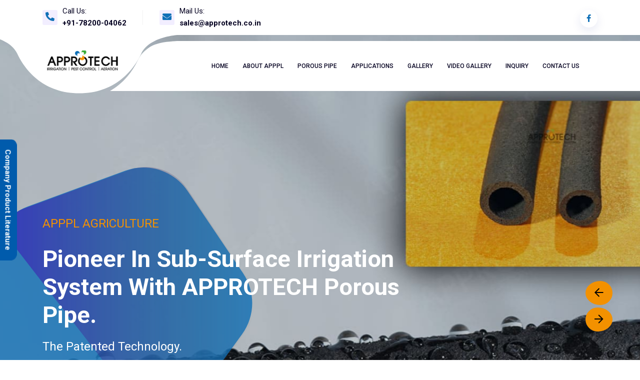

--- FILE ---
content_type: text/html; charset=utf-8
request_url: https://approtech.co.in/
body_size: 132459
content:


    <!doctype html>
    <html class="no-js" lang="en">

    <head><meta charset="utf-8" /><meta http-equiv="x-ua-compatible" content="ie=edge" />
        <!-- Google tag (gtag.js) -->
<script async src="https://www.googletagmanager.com/gtag/js?id=G-JBL2C0TN7P"></script>
<script>
  window.dataLayer = window.dataLayer || [];
  function gtag(){dataLayer.push(arguments);}
  gtag('js', new Date());

  gtag('config', 'G-JBL2C0TN7P');
</script>

        <title>
	Porous Pipe | Approtech Porous Pipe
</title><meta name="keywords" content="Porous Pipe,Exporter,irrigation,porous hose pipe,pipe drainage,pipe soaker hose,pipe irrigation system,pvc pipe,capsule irrigation,price,Manufacturer,Supplier,dealer,in,vadodara,gujarat,india" />

        <script type="application/ld+json" class="yoast-schema-graph yoast-schema-graph--main">
        {
        "@context":"https://schema.org",
        "@graph":[ {
        "@type":"WebSite",
        "@id":"https://approtech.co.in/#website",
        "url":"https://approtech.co.in/",
        "name":"approtech",
        "description":"We provide, Porous Pipe,Exporter,irrigation,porous hose pipe,pipe drainage,pipe soaker hose,pipe irrigation system,pvc pipe,capsule irrigation,price,Manufacturer,Supplier,dealer,in,vadodara,gujarat,india
"
        }
        ,
        {
        "@type":"WebPage",
        "@id":"https://approtech.co.in/#webpage",
        "url":"https://approtech.co.in/",
        "inLanguage":"en-US",
        "name":"approtech",
        "isPartOf": {
        "@id": "https://approtech.co.in/#website"
        }
        ,
        "datePublished":"2017-09-20T09:19:08+00:00",
        "dateModified":"2020-11-25T06:40:11+00:00",
        "description":"We provide, Porous Pipe,Exporter,irrigation,porous hose pipe,pipe drainage,pipe soaker hose,pipe irrigation system,pvc pipe,capsule irrigation,price,Manufacturer,Supplier,dealer,in,vadodara,gujarat,india
"
        }
        ]
        }
    </script>
        <script type='application/ld+json'>
        {
        "@context": "http://www.schema.org",
        "@type": "product",
        "name": "approtech",
        "image": "https://approtech.co.in/assets/img/hero/3.jpg",
        "sku": "IF",
        "mpn": "IF",
        "description": "We provide, Porous Pipe,Exporter,irrigation,porous hose pipe,pipe drainage,pipe soaker hose,pipe irrigation system,pvc pipe,capsule irrigation,price,Manufacturer,Supplier,dealer,in,vadodara,gujarat,india
",
        "offers": { "@type": "AggregateOffer","priceCurrency" : "INR ", "offerCount": "10" },"aggregateRating": {"@type": "aggregateRating", "ratingValue": "5", "reviewCount": "1 ","bestRating":"5 " }
        }
    </script>
        <script type="application/ld+json">
        {
        "@context": "https://schema.org/",
        "@type": "WebSite",
        "name": "approtech",
        "url": "https://approtech.co.in/",
        "potentialAction": {
        "@type": "SearchAction",
        "query-input": "required name=search_term_string"
        }
        }
    </script>
        <script type="application/ld+json">
        {
        "@context": "https://schema.org/",
        "@type": "Person",
        "name": "Mr. Mehul Patel",
        "url": "https://approtech.co.in/",
        "image": "https://approtech.co.in/assets/img/logo/logo-text-black.png",
        "jobTitle": "Proprietor",
        "worksFor": {
        "@type": "Organization",
        "name": "approtech"
        }
        }
    </script>
        <script type='application/ld+json'>
        {
        "@context": "http://www.schema.org",
        "@type": "Organization",
        "name": "approtech",
        "url": "https://approtech.co.in/",
        "logo": "https://approtech.co.in/assets/img/logo/logo-text-black.png",
        "image": "https://approtech.co.in/assets/img/logo/logo-text-black.png",
        "description": "We provide, Porous Pipe,Exporter,irrigation,porous hose pipe,pipe drainage,pipe soaker hose,pipe irrigation system,pvc pipe,capsule irrigation,price,Manufacturer,Supplier,dealer,in,vadodara,gujarat,india
",
        "address": {
        "@type": "PostalAddress",
        "streetAddress": "16, Samruddhi Society, Old Padra Road, Vadodara-390020, India",
        "addressLocality": "Vadodara",
        "addressRegion": "Gujarat",
        "addressCountry": "India"
        },
        "geo": {
        "@type": "GeoCoordinates",
        "latitude": "22.298356944584118",
        "longitude": "73.16526067776448"
        },
        "openingHours": "Mo, Tu, We, Th, Fr, Sa 01:00-23:59",
        "contactPoint": {
        "@type": "ContactPoint",
        "telephone": "+91 7820004062"
        }
        }
</script>
        <meta name="viewport" content="width=device-width, initial-scale=1" />

        <!--<link rel="manifest" href="site.html" />-->
        <link rel="shortcut icon" type="image/x-icon" href="assets/img/favicon.png" />
        <!-- Place favicon.ico in the root directory -->

        <!-- CSS here -->
        <link rel="stylesheet" href="assets/css/bootstrap.min.css" /><link rel="stylesheet" href="assets/css/swiper-bundle.css" /><link rel="stylesheet" href="assets/css/animate.min.css" /><link rel="stylesheet" href="assets/css/custom-animation.css" /><link rel="stylesheet" href="assets/css/magnific-popup.css" /><link rel="stylesheet" href="assets/css/odometer-theme-default.css" /><link rel="stylesheet" href="assets/css/fontawesome-all.min.css" /><link rel="stylesheet" href="assets/css/meanmenu.css" /><link rel="stylesheet" href="assets/css/flaticon.css" /><link rel="stylesheet" href="assets/css/main.css" />
        <style>
            .modal-dialog {
                margin: 0.3rem 0.3rem auto auto !important;
            }

            .form-control {
                padding: 5px 10px;
                font-size: 12px;
                font-weight: 400;
                line-height: 1.5;
            }

            .form-select {
                padding: 5px 20px 4px 10px;
                font-size: 13px;
                font-weight: 400;
                line-height: 1.5;
            }

            .form-label {
                margin-bottom: 0.2rem;
            }

            label {
                font-size: 13px;
            }

            .btn.index-pop-btn {
                background-color: #0f70b7 !important;
                border-radius: 10px !important;
                font-size: 15px !important;
                padding: 6px 20px !important;
                color: #ffffff;
            }

            .btn.index-pop-btn:hover {
                color: #0f70b7;
                background-color: #ffffff !important;
                border: 1px solid #0f70b7 !important;
            }
        </style>
    </head>

    <body>
        <!-- header area start  -->
        <header>
            <div class="header__top d-none d-md-block">
                <div class="container">
                    <div class="row d-flex align-items-center">
                        <div class="col-lg-9">
                            <div class="grb__cta header-cta">
                                <ul>
                                    <li>
                                        <div class="cta__icon">
                                            <span><i class="fas fa-phone-alt"></i></span>
                                        </div>
                                        <div class="cta__content">
                                            <p>Call Us:</p>
                                            <span><a href="tel:7820004062">+91-78200-04062</a></span>
                                        </div>
                                    </li>
                                    <li>
                                        <div class="cta__icon">
                                            <span><i class="fas fa-envelope"></i></span>
                                        </div>
                                        <div class="cta__content">
                                            <p>Mail Us:</p>
                                            <span><a
                                                    href="mailto:sales@approtech.co.in">sales@approtech.co.in</a></span>
                                        </div>
                                    </li>
                                </ul>
                            </div>
                        </div>
                        <div class="col-lg-3 d-none d-lg-block">
                            <div class="grb__social f-right st-1">
                                <ul>
                                    <li><a class="fb" href="https://www.facebook.com/approtechporouspipe/"
                                            target="_blank"><i class="fab fa-facebook-f"></i></a></li>
                                    <!--<li><a class="twt" href="#"><i class="fab fa-twitter"></i></a></li>-->
                                    <!--<li><a class="insta" href="#"><i class="fab fa-instagram"></i></a></li>-->

                                </ul>
                            </div>
                        </div>
                    </div>
                </div>
            </div>
            <div class="header__main header-sticky header-main-1">
                <div class="container">
                    <div class="row">
                        <div class="col-xl-2 col-lg-3 col-8">
                            <div class="logo">
                                <div class="logo-bg-1">
                                    <img src="assets/img/shape/logo-bg-1.png" alt="Porous Pipe,Exporter,irrigation,porous hose pipe,pipe drainage,pipe soaker hose,pipe irrigation system,pvc pipe,capsule irrigation,price,Manufacturer,Supplier,dealer,in,vadodara,gujarat,india">
                                </div>
                                <a class="logo-text-white" href="default.aspx">
                                    <img src="assets/img/logo/logo.png" alt="Porous Pipe,Exporter,irrigation,porous hose pipe,pipe drainage,pipe soaker hose,pipe irrigation system,pvc pipe,capsule irrigation,price,Manufacturer,Supplier,dealer,in,vadodara,gujarat,india"></a>
                                <a class="logo-text-black" href="default.aspx">
                                    <img src="assets/img/logo/logo-text-black.png" alt="Porous Pipe,Exporter,irrigation,porous hose pipe,pipe drainage,pipe soaker hose,pipe irrigation system,pvc pipe,capsule irrigation,price,Manufacturer,Supplier,dealer,in,vadodara,gujarat,india"></a>
                            </div>
                        </div>
                        <div class="col-xl-10 col-lg-9 col-4">
                            <div class="header__menu-area f-right">
                                <div class="menu-bg-1">
                                    <img src="assets/img/shape/menu-bg-1.png" alt="Porous Pipe,Exporter,irrigation,porous hose pipe,pipe drainage,pipe soaker hose,pipe irrigation system,pvc pipe,capsule irrigation,price,Manufacturer,Supplier,dealer,in,vadodara,gujarat,india">
                                </div>
                                <div class="main-menu main-menu-1">
                                    <nav id="mobile-menu">
                                        <ul class="mainmenu-margin-left">
                                            <li><a href="default.aspx">Home</a></li>
                                            <li><a href="about-us.html">About APPPL</a></li>
                                            <li class="menu-item-has-children">
                                                <a href="#">Porous Pipe</a>
                                                <ul class="sub-menu">
                                                    <li><a href="about-porous-pipe.html">About Porous Pipe</a>
                                                    <li><a href="benefits.html">Benefits</a></li>
                                                    <li><a href="pdfpage.html?PDFassets/img/pdf/history.pdf">History</a>
                                                    </li>
                                                </ul>
                                            </li>
                                            <li class="menu-item-has-children">
                                                <a href="#">Applications</a>
                                                <ul class="sub-menu">
                                                    <li><a href="agriculture.html">Agriculture</a>
                                                    <li><a href="landscape.html">Landscape</a></li>
                                                    <li><a href="pest-control.html">Termite Control</a></li>
                                                    <li><a href="aeration.html">Aeration</a></li>

                                                </ul>
                                            </li>
                                            <li class="menu-item-has-children">
                                                <a href="#">Gallery</a>
                                                <ul class="sub-menu">
                                                    <li><a href="agriculture-gallery.html">Agriculture</a>
                                                    <li><a href="landscape-gallery.html">Landscape</a></li>
                                                    <li><a href="pest-control-gallery.html">Termite Control</a></li>
                                                    <li><a href="aeration-gallery.html">Aeration</a></li>

                                                </ul>
                                            </li>
                                            <li class="menu-item-has-children">
                                                <a href="#">Video Gallery</a>
                                                <ul class="sub-menu">
                                                    <li><a href="agriculture-videogallery.html">Agriculture</a></li>
                                                    <!--<li><a href="landscape-videogallery.html">Landscape</a></li>-->
                                                    <li><a href="pest-control-videogallery.html">Termite Control</a>
                                                    </li>
                                                    <li><a href="aeration-videogallery.html">Aeration</a></li>

                                                </ul>
                                            </li>
                                            <li class="menu-item-has-children">
                                                <a href="#">Inquiry</a>
                                                <ul class="sub-menu">
                                                    <li><a href="dealership-inquiry.aspx">Dealership Inquiry</a></li>
                                                    <li><a href="quotation-inquiry.aspx">Quotation Inquiry</a></li>
                                                </ul>
                                            </li>
                                            <li><a href="contact.html">Contact Us</a></li>
                                        </ul>
                                    </nav>
                                </div>
                                <div class="header__search">
                                    <!--<a class="search-btn nav-search search-trigger d-none d-sm-inline-block" href="#"><i
                                        class="fal fa-search"></i></a>-->
                                    <a class="side-toggle d-lg-none" href="javascript:void(0)"><i
                                            class="fal fa-bars"></i></a>
                                </div>
                                <!--<div class="header__btn d-none d-xl-inline-block">
                                <a href="contact.html" class="grb-btn">Get Reserved<i
                                        class="fas fa-arrow-right"></i></a>
                            </div>-->
                            </div>
                        </div>
                    </div>
                </div>
            </div>
        </header>
        <!-- header area end -->
        <!-- side toggle start  -->
        <div class="fix">
            <div class="side-info">
                <div class="side-info-content">
                    <div class="offset-widget offset-logo mb-30 pb-20">
                        <div class="row align-items-center">
                            <div class="col-9">
                                <a href="default.aspx">
                                    <img src="assets/img/logo/logo-white.png" alt="Porous Pipe,Exporter,irrigation,porous hose pipe,pipe drainage,pipe soaker hose,pipe irrigation system,pvc pipe,capsule irrigation,price,Manufacturer,Supplier,dealer,in,vadodara,gujarat,india"></a>
                            </div>
                            <div class="col-3 text-end">
                                <button class="side-info-close">
                                    <i class="fal fa-times"></i>
                                </button>
                            </div>
                        </div>
                    </div>
                    <div class="mobile-menu d-lg-none"></div>

                    <div class="contact-infos mt-30 mb-30">
                        <div class="contact-list mb-30">
                            <h4>Contact Info</h4>
                            <a href="#" class="">
                                <i class="fal fa-map-marker-alt"></i>
                                <span>16, Samrudhi Society,
                                    Old Padra Road
                                    Vadodara-15, India</span>
                            </a>
                            <a href="tel:7820004062" class="">
                                <i class="fal fa-phone"></i>
                                <span>+91-78200-04062</span>
                            </a>
                            <a href="mailto:justin@approtech.co.in" class="">
                                <i class="far fa-envelope"></i>
                                <span>justin@approtech.co.in</span>
                            </a>
                            <a href="mailto:naitik@approtech.co.in" class="">
                                <i class="far fa-envelope"></i>
                                <span>naitik@approtech.co.in</span>
                            </a>

                        </div>
                        <div class="grb__social footer-social offset-social">
                            <ul>
                                <li><a href="https://www.facebook.com/approtechporouspipe/" target="_blank"><i
                                            class="fab fa-facebook-f"></i></a></li>
                                <!--<li><a href="#"><i class="fab fa-twitter"></i></a></li>-->
                                <!--<li><a href="#"><i class="fab fa-instagram"></i></a></li>-->
                                <!--<li><a href="#"><i class="fab fa-pinterest-p"></i></a></li>-->
                            </ul>
                        </div>
                    </div>
                </div>
            </div>
        </div>
        <div class="offcanvas-overlay"></div>
        <!-- side toggle end -->
        <main>
            <!-- hero area start here -->
            <section class="slider-area p-relative fix">
                <div class="slider-active swiper-container">
                    <div class="swiper-wrapper">
                        <div class="single-slider slider-height swiper-slide slider-overlay"
                            data-swiper-autoplay="5000">
                            <div class="slide-bg" data-background="assets/img/hero/agri.jpg"></div>
                            <div class="container">
                                <div class="row align-items-center">
                                    <div class="col-lg-9">
                                        <div class="hero-content">
                                            <div class="hero-bg-shape" data-animation="fadeInUp" data-delay=".3s">
                                                <div class="hero-s-1">
                                                    <img src="assets/img/shape/hero-s-1.png" alt="Porous Pipe,Exporter,irrigation,porous hose pipe,pipe drainage,pipe soaker hose,pipe irrigation system,pvc pipe,capsule irrigation,price,Manufacturer,Supplier,dealer,in,vadodara,gujarat,india">
                                                </div>
                                                <div class="hero-s-2">
                                                    <img src="assets/img/shape/hero-s-2.png" alt="Porous Pipe,Exporter,irrigation,porous hose pipe,pipe drainage,pipe soaker hose,pipe irrigation system,pvc pipe,capsule irrigation,price,Manufacturer,Supplier,dealer,in,vadodara,gujarat,india">
                                                </div>
                                            </div>
                                            <p data-animation="fadeInUp" data-delay=".6s">APPPL Agriculture</p>
                                            <h1 class="last-banner-text" data-animation="fadeInUp" data-delay=".9s">
                                                Pioneer In Sub-Surface Irrigation System with APPROTECH Porous Pipe.
                                            </h1>
                                            <p class="last-para mb-10" data-animation="fadeInUp" data-delay="1.1s">The
                                                Patented Technology.</p>
                                            <p class="last-para" data-animation="fadeInUp" data-delay="1.1s">Innovative
                                                Agriculture Irrigation System (SSI).</p>
                                            <div class="hero-content-btn" data-animation="fadeInUp" data-delay="1.3s">
                                                <a href="assets/img/pdf/english-literature.pdf" class="grb-btn"
                                                    target="_blank">Download brochure</a>
                                            </div>
                                            <!--<div class="hero-video-btn" data-animation="fadeInUp" data-delay="1.2s">
                                            <a class="grb-video popup-video"
                                                href="https://www.youtube.com/watch?v=o-387N0RLYU?rel=0&playlist=o-387N0RLYU&autoplay=1&&controls=1&loop=1"><i
                                                    class="fas fa-play"></i></a>
                                            <p>How it works</p>
                                        </div>-->
                                        </div>
                                    </div>
                                </div>
                            </div>
                        </div>
                        <div class="single-slider slider-height swiper-slide slider-overlay"
                            data-swiper-autoplay="5000">
                            <div class="slide-bg" data-background="assets/img/hero/4.jpg"></div>
                            <div class="container">
                                <div class="row align-items-center">
                                    <div class="col-lg-9">
                                        <div class="hero-content">
                                            <div class="hero-bg-shape" data-animation="fadeInUp" data-delay=".3s">
                                                <div class="hero-s-1">
                                                    <img src="assets/img/shape/hero-s-1.png" alt="Porous Pipe,Exporter,irrigation,porous hose pipe,pipe drainage,pipe soaker hose,pipe irrigation system,pvc pipe,capsule irrigation,price,Manufacturer,Supplier,dealer,in,vadodara,gujarat,india">
                                                </div>
                                                <div class="hero-s-2">
                                                    <img src="assets/img/shape/hero-s-2.png" alt="Porous Pipe,Exporter,irrigation,porous hose pipe,pipe drainage,pipe soaker hose,pipe irrigation system,pvc pipe,capsule irrigation,price,Manufacturer,Supplier,dealer,in,vadodara,gujarat,india">
                                                </div>
                                            </div>
                                            <p data-animation="fadeInUp" data-delay=".6s">APPPL Landscape</p>
                                            <h1 class="last-banner-text" data-animation="fadeInUp" data-delay=".9s">
                                                Pioneer In Sub-Surface Irrigation System with APPROTECH Porous Pipe.
                                            </h1>
                                            <p class="last-para" data-animation="fadeInUp" data-delay="1.1s">The
                                                Patented Technology.</p>
                                            <div class="hero-content-btn" data-animation="fadeInUp" data-delay="1.1s">
                                                <a href="assets/img/pdf/english-literature.pdf" class="grb-btn"
                                                    target="_blank">Download brochure</a>
                                            </div>
                                            <div class="hero-video-btn" data-animation="fadeInUp" data-delay="1.2s">
                                                <!--<a class="grb-video popup-video" href="https://youtu.be/Vu_PI00ifoc"><i
                                                    class="fas fa-play"></i></a>
                                            <p>Working Videos</p>-->
                                            </div>
                                        </div>
                                    </div>
                                </div>
                            </div>
                        </div>
                        <div class="single-slider slider-height swiper-slide slider-overlay"
                            data-swiper-autoplay="5000">
                            <div class="slide-bg" data-background="assets/img/hero/2.jpg"></div>
                            <div class="container">
                                <div class="row align-items-center">
                                    <div class="col-lg-9">
                                        <div class="hero-content">
                                            <div class="hero-bg-shape" data-animation="fadeInUp" data-delay=".3s">
                                                <div class="hero-s-1">
                                                    <img src="assets/img/shape/hero-s-1.png" alt="Porous Pipe,Exporter,irrigation,porous hose pipe,pipe drainage,pipe soaker hose,pipe irrigation system,pvc pipe,capsule irrigation,price,Manufacturer,Supplier,dealer,in,vadodara,gujarat,india">
                                                </div>
                                                <div class="hero-s-2">
                                                    <img src="assets/img/shape/hero-s-2.png" alt="Porous Pipe,Exporter,irrigation,porous hose pipe,pipe drainage,pipe soaker hose,pipe irrigation system,pvc pipe,capsule irrigation,price,Manufacturer,Supplier,dealer,in,vadodara,gujarat,india">
                                                </div>
                                            </div>
                                            <p data-animation="fadeInUp" data-delay=".6s">APPPL Termite Control</p>
                                            <h1 class="last-banner-text" data-animation="fadeInUp" data-delay=".9s">
                                                Termite Control System</h1>
                                            <p class="last-para" data-animation="fadeInUp" data-delay="1.1s">For
                                                Commercial, Residential & Industrial sectors.</p>
                                            <div class="hero-content-btn" data-animation="fadeInUp" data-delay="1.3s">
                                                <a href="assets/img/pdf/approtech-termite.pdf" class="grb-btn"
                                                    target="_blank">Download brochure</a>
                                            </div>
                                            <div class="hero-video-btn" data-animation="fadeInUp" data-delay="1.2s">
                                                <a class="grb-video popup-video"
                                                    href="https://www.youtube.com/watch?v=IbCDIZwJ4gY?rel=0&playlist=IbCDIZwJ4gY&autoplay=1&&controls=1&loop=1"><i
                                                        class="fas fa-play"></i></a>
                                                <p>Working Videos</p>
                                            </div>
                                        </div>
                                    </div>
                                </div>
                            </div>
                        </div>
                        <div class="single-slider slider-height swiper-slide slider-overlay"
                            data-swiper-autoplay="5000">
                            <div class="slide-bg" data-background="assets/img/hero/3.jpg"></div>
                            <div class="container">
                                <div class="row align-items-center">
                                    <div class="col-lg-9">
                                        <div class="hero-content">
                                            <div class="hero-bg-shape" data-animation="fadeInUp" data-delay=".3s">
                                                <div class="hero-s-1">
                                                    <img src="assets/img/shape/hero-s-1.png" alt="Porous Pipe,Exporter,irrigation,porous hose pipe,pipe drainage,pipe soaker hose,pipe irrigation system,pvc pipe,capsule irrigation,price,Manufacturer,Supplier,dealer,in,vadodara,gujarat,india">
                                                </div>
                                                <div class="hero-s-2">
                                                    <img src="assets/img/shape/hero-s-2.png" alt="Porous Pipe,Exporter,irrigation,porous hose pipe,pipe drainage,pipe soaker hose,pipe irrigation system,pvc pipe,capsule irrigation,price,Manufacturer,Supplier,dealer,in,vadodara,gujarat,india">
                                                </div>
                                            </div>
                                            <p data-animation="fadeInUp" data-delay=".6s">APPPL Aeration</p>
                                            <h1 class="last-banner-text" data-animation="fadeInUp" data-delay=".9s">
                                                Aeration & Air
                                                <br />
                                                Diffusion
                                            </h1>
                                            <p class="last-para" data-animation="fadeInUp" data-delay="1.1s">For
                                                Aquaculture & Fish Farming &
                                                <br />
                                                Industrial Effluent Plant.
                                            </p>
                                            <!--<div class="hero-content-btn" data-animation="fadeInUp" data-delay="1.3s">
                                            <a href="#" class="grb-btn">Download brochure</a>
                                        </div>-->
                                            <!--<div class="hero-video-btn" data-animation="fadeInUp" data-delay="1.2s">
                            <a class="grb-video popup-video" href="https://youtu.be/Vu_PI00ifoc"><i
                                    class="fas fa-play"></i></a>
                            <p>Working Videos</p>
                        </div>-->
                                        </div>
                                    </div>
                                </div>
                            </div>
                        </div>
                    </div>
                    <!-- If we need navigation buttons -->
                    <div class="slider-nav">
                        <div class="swiper-button-prev"><i class="far fa-arrow-left"></i></div>
                        <div class="swiper-button-next"><i class="far fa-arrow-right"></i></div>
                    </div>
                </div>
            </section>
            <!-- hero area end here -->
            <!-- about area start  -->
            <section class="about__area st-3">
                <div class="container">
                    <div class="row wow fadeInUp">
                        <div class="col-xl-6 col-lg-6">
                            <div class="about__img mb-30">
                                <div class="about__img-inner p-relative st-3">
                                    <div class="about__img-3-main p-relative">
                                        <img src="assets/img/about/about-1.jpg" alt="Porous Pipe,Exporter,irrigation,porous hose pipe,pipe drainage,pipe soaker hose,pipe irrigation system,pvc pipe,capsule irrigation,price,Manufacturer,Supplier,dealer,in,vadodara,gujarat,india">
                                        <div class="about3-main-shape">
                                            <img src="assets/img/shape/about3-main-shape.png" alt="Porous Pipe,Exporter,irrigation,porous hose pipe,pipe drainage,pipe soaker hose,pipe irrigation system,pvc pipe,capsule irrigation,price,Manufacturer,Supplier,dealer,in,vadodara,gujarat,india">
                                        </div>
                                    </div>
                                    <div class="about3-p-element">
                                        <div class="about-3-s1">
                                            <img src="assets/img/shape/about-3-s1.png" alt="Porous Pipe,Exporter,irrigation,porous hose pipe,pipe drainage,pipe soaker hose,pipe irrigation system,pvc pipe,capsule irrigation,price,Manufacturer,Supplier,dealer,in,vadodara,gujarat,india">
                                        </div>
                                        <div class="about-3-s2">
                                            <img src="assets/img/shape/about-3-s2.png" alt="Porous Pipe,Exporter,irrigation,porous hose pipe,pipe drainage,pipe soaker hose,pipe irrigation system,pvc pipe,capsule irrigation,price,Manufacturer,Supplier,dealer,in,vadodara,gujarat,india">
                                        </div>
                                        <div class="about-3-s3">
                                            <img src="assets/img/shape/about-3-s3.png" alt="Porous Pipe,Exporter,irrigation,porous hose pipe,pipe drainage,pipe soaker hose,pipe irrigation system,pvc pipe,capsule irrigation,price,Manufacturer,Supplier,dealer,in,vadodara,gujarat,india">
                                        </div>
                                    </div>
                                </div>
                            </div>
                        </div>
                        <div class="col-xl-6 col-lg-6">
                            <div class="about__content mb-30">
                                <div class="section-title mb-30">
                                    <div class="border-left st-3">
                                        <p>About APPROTECH (APPPL)</p>
                                    </div>
                                    <h2>Pioneer in Sub-Surface Irrigation System with APPROTECH Porous Pipe.</h2>
                                    <h6 class="mt-10">The Patented Technology.</h6>
                                </div>
                                <p class="mb-1">
                                    <strong>APPROTECH Porous Pipe (APP)</strong> is made from recycled rubber and
                                    polyethylene and designed to be the most efficient irrigation system.
                                </p>
                                <p class="mb-1">It uses the principles of low flow/low pressure to introduce moisture to
                                    the soil at a rate that allows the soil to absorb the water at its natural rate.</p>
                                <p class="mb-1">It is an extruded membrane that allows water and/or air to pass through
                                    pores of the wall at low pressure. Since these tiny openings are pores (not
                                    mechanically made holes) there is no intrusion of roots or soil particles into the
                                    pipe.</p>
                                <div class="ab-experience st-3">
                                    <div class="ab-experience-content">
                                        <div class="ab-experience-icon st-3">
                                            <i class="flaticon-trophy"></i>
                                        </div>
                                        <div class="ab-experience-text">
                                            <p>
                                                <span class="st-3">16+</span>Years
                                                Experiences
                                            </p>
                                        </div>
                                    </div>
                                    <p class="ab-experience-p">
                                        Approtech Porous Pipe Pvt Ltd (APPPL) was founded in the year of 2006.
                                    </p>
                                </div>
                                <div class="about__btn">
                                    <a href="about-us.html" class="grb-btn st-3">Read More</a>
                                </div>
                            </div>
                        </div>
                    </div>
                </div>
            </section>
            <!-- about area end -->

            <!-- product area start  -->
            <section class="choosing__area grey-bg pt-90 pb-90">
                <div class="container">
                    <div class="row wow fadeInUp">
                        <div class="col-lg-6">
                            <div class="choosing__img mb-30">
                                <img src="assets/img/about/choosing.png" alt="Porous Pipe,Exporter,irrigation,porous hose pipe,pipe drainage,pipe soaker hose,pipe irrigation system,pvc pipe,capsule irrigation,price,Manufacturer,Supplier,dealer,in,vadodara,gujarat,india">
                                <div class="subscribe">
                                    <a class="subscribe-font-size" href="#"><i class="fa fa-building"
                                            aria-hidden="true"></i></a>
                                    <div class="subscribe__text">
                                        <h4><a href="#">APPPL Founded</a></h4>
                                        <p>since 2006</p>
                                    </div>
                                </div>
                            </div>
                        </div>
                        <div class="col-lg-6">
                            <div class="section-title mb-25">
                                <div class="border-left">
                                    <p>Benefits of APPROTECH Porous Pipe</p>
                                </div>
                                <h2>Pioneer in Sub-Surface Irrigation System with APPROTECH Porous Pipe.</h2>
                                <h6 class="mt-10">The Patented Technology.</h6>
                            </div>
                            <div class="choosing__information mb-30">
                                <ul class="execute-list mb-0">
                                    <li>Environment Friendly Product.</li>
                                    <li>Saves Energy & Water up to 70%</li>
                                    <li>No Loss Of Moisture To Evaporation Or Runoff</li>
                                    <li>Eliminates shocks of Wet/Dry Cycles</li>
                                    <li>Low on Maintenance</li>
                                    <li>Minimal Damage</li>
                                    <li>Low on Operating Cost</li>
                                    <li>Easy To Use For All</li>
                                </ul>
                                <!--<ul>
                                <li>
                                    <div class="choosing__number">
                                        <span>01</span>
                                    </div>
                                    <div class="choosing__text">
                                        <h5>Gathering Information</h5>
                                        <p>Porous Pipe  is made from recycled rubber and has a very erratic drip pattern.  The hose is soft and flexible making it extremely easy to use as it can be flexed round corners and ends of borders.
                                        </p>
                                    </div>
                                </li>
                                <li>
                                    <div class="choosing__number">
                                        <span>02</span>
                                    </div>
                                    <div class="choosing__text">
                                        <h5>Diameters of Porous Pipes</h5>
                                        <p>There are two diameters 16mm which would be used in borders etc and 6 mm which is ideal for tubs and hanging baskets.
                                        </p>
                                    </div>
                                </li>
                                <li>
                                    <div class="choosing__number">
                                        <span>03</span>
                                    </div>
                                    <div class="choosing__text">
                                        <h5>Information in detail</h5>
                                        <p>The water supply should have a pressure regulator attached to the tap and soaker hose or porous pipe can split when used with  high a pressure. The 16mm Porous pipe or soaker hose can be joined or connected to other pipes using either hose fittings all the simple 16mm push fit fittings.  The smaller 5mm pipe can be joined using the standard 6mm push fit fittings
                                        </p>
                                    </div>
                                </li>
                            </ul>-->
                            </div>
                        </div>
                    </div>
                </div>
            </section>
            <!-- product area end  -->

            <!-- video area start  -->
            <section class="process-area" data-background="assets/img/bg/process-bg.jpg"
                style="background-position: center; background-repeat: no-repeat; background-size: cover; background-attachment: fixed;">
                <div class="container">
                    <div class="row wow fadeInUp justify-content-center">
                        <div class="col-lg-10">
                            <div class="process-content text-center">
                                <div class="section-title mb-80">
                                    <h2 class="white-color video-title">Approtech Porous Pipe (APP) Sub-Surface
                                        Irrigation (SSI) Installation.</h2>
                                </div>
                                <div class="process-btn">
                                    <a class="grb-video popup-video"
                                        href="https://www.youtube.com/watch?v=o-387N0RLYU?rel=0&playlist=o-387N0RLYU&autoplay=1&&controls=1&loop=1">
                                        <i class="fas fa-play"></i>
                                    </a>
                                </div>
                            </div>
                        </div>
                    </div>
                </div>
            </section>
            <!-- video area end  -->

            <section class="service-box-area pt-90 pb-90">
                <div class="container">
                    <div class="row wow fadeInUp">
                        <div class="col-lg-12">
                            <div class="section-title mb-55 text-center">
                                <div class="border-c-bottom st-2">
                                    <p>Applications</p>
                                </div>
                                <h2>Approtech Applications</h2>
                            </div>
                        </div>
                    </div>
                    <div class="row wow fadeInUp">
                        <div class="col-lg-3 col-md-6">
                            <div class="service-box-single mb-40">
                                <div class="service-box-content agriculture-application">
                                    <div class="service-box-content-icon">
                                        <img src="assets/img/shape/1.png" />
                                    </div>
                                    <div class="service-box-content-text">
                                        <h4><a href="agriculture.html">Agriculture</a></h4>
                                        <p>Initially when the company was formed, agriculture was the only application.
                                            With time and exposure, APPROTECH Porous Pipe Pvt Ltd. was able to introduce
                                            its product for various other applications.</p>

                                    </div>
                                    <div class="application-btn">
                                        <a href="agriculture.html" class="read-btn">Read More</a>
                                    </div>

                                </div>
                            </div>
                        </div>
                        <div class="col-lg-3 col-md-6">
                            <div class="service-box-single mb-40">
                                <div class="service-box-content landscape-application">
                                    <div class="service-box-content-icon">
                                        <img src="assets/img/shape/2.png" />
                                    </div>
                                    <div class="service-box-content-text">
                                        <h4><a href="landscape.html">Landscape</a></h4>
                                        <p>At APPROTECH Porous Pipe Pvt. Ltd. we make a wide range of sizes. We also
                                            understand the need and application of each size manufactured. We also make
                                            special sizes for our clients with a special need.</p>
                                    </div>
                                    <div class="application-btn">
                                        <a href="landscape.html" class="read-btn">Read More</a>
                                    </div>
                                </div>
                            </div>
                        </div>
                        <div class="col-lg-3 col-md-6">
                            <div class="service-box-single mb-40">
                                <div class="service-box-content pestcontrol-application">
                                    <div class="service-box-content-icon">
                                        <img src="assets/img/shape/3.png" />
                                    </div>
                                    <div class="service-box-content-text">
                                        <h4><a href="pest-control.html">Termite Control</a></h4>
                                        <p>
                                            By using APP for Future Preventive of Termites, not only the clients as well
                                            as the operators are satisfied by the hassle free treatments but at the same
                                            time, they are benefitting from a number of points as listed below.<br />
                                            APPPL launched this application in a grand way into the existing market of
                                            Termite Control. The product was launched in the mid 2010 at a convention
                                            organized by India Pest Control Association (IPCA) in Missouri where all the
                                            Pest Control operators across India meet for 2 to 3 days to address their
                                            issues in the industry as well as come there looking for new and innovative
                                            products for the problems they are facing.
                                        </p>
                                    </div>
                                    <div class="application-btn">
                                        <a href="pest-control.html" class="read-btn">Read More</a>
                                    </div>
                                </div>
                            </div>
                        </div>
                        <div class="col-lg-3 col-md-6">
                            <div class="service-box-single mb-40">
                                <div class="service-box-content aeration-application">
                                    <div class="service-box-content-icon">
                                        <img src="assets/img/shape/4.png" />
                                    </div>
                                    <div class="service-box-content-text">
                                        <h4><a href="aeration.html">Aeration</a></h4>
                                        <p>The word aeration has a vast range of definition. But when it comes to APP
                                            and Aeration, the major use of Porous Pipe is in the Shrimp Farming and Fish
                                            Aquariums.</p>
                                    </div>
                                    <div class="application-btn">
                                        <a href="aeration.html" class="read-btn">Read More</a>
                                    </div>
                                </div>
                            </div>
                        </div>


                    </div>
                </div>
            </section>

            <section class="portfolio-area grey-bg">
                <div class="container">
                    <div class="row wow fadeInUp align-items-center counter-head">
                        <div class="col-lg-6 col-md-7">
                            <div class="portfolio-left">
                                <div class="section-title mb-55">
                                    <div class="border-left">
                                        <p>GALLERY</p>
                                    </div>
                                    <h2>Approtech Gallery</h2>
                                </div>
                            </div>
                        </div>
                        <!--<div class="col-lg-6 col-md-5">
                        <div class="portfolio-right mb-30 text-md-end mobile-display-none">
                            <a href="gallery.html" class="grb-border-btn st-1">
                                View more
                            </a>
                        </div>
                    </div>-->
                    </div>
                </div>
                <div class="portfolio-container">
                    <div class="portfolio-inner">
                        <div class="swiper-container portfolio-active">
                            <div class="swiper-wrapper">
                                <div class="swiper-slide">
                                    <div class="single-portfolio">
                                        <div class="portfolio-img">
                                            <a href="#">
                                                <img src="assets/img/home/agriculture.jpg" alt="Porous Pipe,Exporter,irrigation,porous hose pipe,pipe drainage,pipe soaker hose,pipe irrigation system,pvc pipe,capsule irrigation,price,Manufacturer,Supplier,dealer,in,vadodara,gujarat,india">
                                            </a>
                                        </div>
                                        <div class="portfolio-content">
                                            <h5><a href="agriculture-gallery.html">Agriculture</a></h5>
                                            <!--<span>Initially when the company was formed, agriculture was the only application. With time and exposure, APPROTECH Porous Pipe Pvt Ltd. was able to introduce its product for various other applications.</span>-->
                                            <a class="p-link popup-image" href="assets/img/home/agriculture.jpg">
                                                <i class="fa fa-angle-right" aria-hidden="true"></i>
                                            </a>
                                        </div>
                                    </div>
                                </div>
                                <div class="swiper-slide">
                                    <div class="single-portfolio">
                                        <div class="portfolio-img">
                                            <a href="#">
                                                <img src="assets/img/home/lanscape.jpg" alt="Porous Pipe,Exporter,irrigation,porous hose pipe,pipe drainage,pipe soaker hose,pipe irrigation system,pvc pipe,capsule irrigation,price,Manufacturer,Supplier,dealer,in,vadodara,gujarat,india">
                                            </a>
                                        </div>
                                        <div class="portfolio-content">
                                            <h5><a href="landscape-gallery.html">Landscape</a></h5>
                                            <!--<span>At APPROTECH Porous Pipe Pvt. Ltd. we make a wide range of sizes. We also understand the need and application of each size manufactured. We also make special sizes for our clients with a special need.</span>-->
                                            <a class="p-link popup-image" href="assets/img/home/lanscape.jpg">
                                                <i class="fa fa-angle-right" aria-hidden="true"></i>
                                            </a>
                                        </div>
                                    </div>
                                </div>
                                <div class="swiper-slide">
                                    <div class="single-portfolio">
                                        <div class="portfolio-img">
                                            <a href="#">
                                                <img src="assets/img/home/pest-control.jpg" alt="Porous Pipe,Exporter,irrigation,porous hose pipe,pipe drainage,pipe soaker hose,pipe irrigation system,pvc pipe,capsule irrigation,price,Manufacturer,Supplier,dealer,in,vadodara,gujarat,india">
                                            </a>
                                        </div>
                                        <div class="portfolio-content">
                                            <h5><a href="pest-control-gallery.html">Termite Control</a></h5>
                                            <!--<span>By using APP for Future Preventive of Termites, not only the clients as well as the operators are satisfied by the hassle free treatments but at the same time, they are benefitting from a number of points as listed below.</span>-->
                                            <a class="p-link popup-image" href="assets/img/home/pest-control.jpg">
                                                <i class="fa fa-angle-right" aria-hidden="true"></i>
                                            </a>
                                        </div>
                                    </div>
                                </div>
                                <div class="swiper-slide">
                                    <div class="single-portfolio">
                                        <div class="portfolio-img">
                                            <a href="#">
                                                <img src="assets/img/home/aeration.jpg" alt="Porous Pipe,Exporter,irrigation,porous hose pipe,pipe drainage,pipe soaker hose,pipe irrigation system,pvc pipe,capsule irrigation,price,Manufacturer,Supplier,dealer,in,vadodara,gujarat,india">
                                            </a>
                                        </div>
                                        <div class="portfolio-content">
                                            <h5><a href="aeration-gallery.html">Aeration</a></h5>
                                            <!--<span>The word aeration has a vast range of definition. But when it comes to APP and Aeration, the major use of Porous Pipe is in the Shrimp Farming and Fish Aquariums.</span>-->
                                            <a class="p-link popup-image" href="assets/img/home/aeration.jpg">
                                                <i class="fa fa-angle-right" aria-hidden="true"></i>
                                            </a>
                                        </div>
                                    </div>
                                </div>
                                <!--<div class="swiper-slide">
                                <div class="single-portfolio">
                                    <div class="portfolio-img">
                                        <a href="#">
                                            <img src="assets/img/home/accessories.jpg"
                                                 alt="">
                                        </a>
                                    </div>
                                    <div class="portfolio-content">
                                        <h5><a href="gallery.html">Accessories</a></h5>
                                        
                                        <a class="p-link popup-image" href="assets/img/home/accessories.jpg">
                                            <i class="fa fa-angle-right" aria-hidden="true"></i>
                                        </a>
                                    </div>
                                </div>
                            </div>-->
                                <div class="swiper-slide">
                                    <div class="single-portfolio">
                                        <div class="portfolio-img">
                                            <a href="#">
                                                <img src="assets/img/home/brochures.jpg" alt="Porous Pipe,Exporter,irrigation,porous hose pipe,pipe drainage,pipe soaker hose,pipe irrigation system,pvc pipe,capsule irrigation,price,Manufacturer,Supplier,dealer,in,vadodara,gujarat,india">
                                            </a>
                                        </div>
                                        <div class="portfolio-content">
                                            <h5><a href="assets/img/pdf/company-product-literature.pdf">Brochures</a>
                                            </h5>
                                            <!--<span>The word aeration has a vast range of definition. But when it comes to APP and Aeration, the major use of Porous Pipe is in the Shrimp Farming and Fish Aquariums.</span>-->
                                            <a class="p-link popup-image" href="assets/img/home/brochures.jpg">
                                                <i class="fa fa-angle-right" aria-hidden="true"></i>
                                            </a>
                                        </div>
                                    </div>
                                </div>
                            </div>
                            <div class="portfolio-nav">
                                <div class="swiper-button-prev"><i class="far fa-arrow-left"></i></div>
                                <div class="swiper-button-next"><i class="far fa-arrow-right"></i></div>
                            </div>
                        </div>
                    </div>
                </div>
            </section>
            <!-- portfolio area end -->

            <!-- testimonial area start  -->
            <section class="testimonial-area st-1">
                <div class="container">
                    <div class="row wow fadeInUp">
                        <div class="col-lg-12">
                            <div class="section-title mb-55 text-center">
                                <div class="border-c-bottom">
                                    <p>Testimonials</p>
                                </div>
                                <h2>Some Expression Of Our Clients</h2>
                            </div>
                        </div>
                    </div>
                    <div class="row wow fadeInUp justify-content-center">
                        <div class="col-lg-10">
                            <div class="testimonial-wrapper p-relative">
                                <div class="testimonial-content-inner">
                                    <div class="swiper-container testimonial-active">
                                        <div class="swiper-wrapper">
                                            <div class="swiper-slide">
                                                <div class="testimonial-single st-1 text-center">
                                                    <div class="testimonial-img">
                                                        <img src="assets/img/testimonial/test1.png" alt="Porous Pipe,Exporter,irrigation,porous hose pipe,pipe drainage,pipe soaker hose,pipe irrigation system,pvc pipe,capsule irrigation,price,Manufacturer,Supplier,dealer,in,vadodara,gujarat,india">
                                                    </div>
                                                    <p class="mb-30">"I got to know of Approtech Porous pipes here in
                                                        Kenya in June 2016 during an Agro-business Expo. I have since
                                                        had the opportunity to actually see and experience how the
                                                        subsurface irrigation pipes work on our own farm in Taveta,where
                                                        we grow various types of vegetables and fruits like Tomatoes,
                                                        Groundnuts, Onions, Watermelons and even Papaya trees. I
                                                        recommend it as a sustainable and efficient way of irrigating
                                                        any type of crop desired."</p>
                                                    <div class="testimonial-name">
                                                        <h5>Rose Mwikali</h5>
                                                        <p>Marketing Manager, Marcat Produce LLP.</p>
                                                    </div>
                                                    <ul class="testimonial-review">
                                                        <li><i class="fas fa-star"></i></li>
                                                        <li><i class="fas fa-star"></i></li>
                                                        <li><i class="fas fa-star"></i></li>
                                                        <li><i class="fas fa-star"></i></li>
                                                        <li><i class="fas fa-star"></i></li>
                                                    </ul>
                                                </div>
                                            </div>
                                            <div class="swiper-slide">
                                                <div class="testimonial-single st-1 text-center">
                                                    <div class="testimonial-img">
                                                        <img src="assets/img/testimonial/test1.png" alt="Porous Pipe,Exporter,irrigation,porous hose pipe,pipe drainage,pipe soaker hose,pipe irrigation system,pvc pipe,capsule irrigation,price,Manufacturer,Supplier,dealer,in,vadodara,gujarat,india">
                                                    </div>
                                                    <p class="mb-30">
                                                        My name is Chintu ,First of all I'm very thankful to Director
                                                        Nitesh sir for Co-operation and communication on my order.<br />
                                                        If I come to product I purchased 12mm poruse pipe and all
                                                        accerrioes very good quality and best price in the market.<br />
                                                        Thanking you sir,
                                                    </p>
                                                    <div class="testimonial-name">
                                                        <h5>Chintu--</h5>
                                                        <p>Customer</p>
                                                    </div>
                                                    <ul class="testimonial-review">
                                                        <li><i class="fas fa-star"></i></li>
                                                        <li><i class="fas fa-star"></i></li>
                                                        <li><i class="fas fa-star"></i></li>
                                                        <li><i class="fas fa-star"></i></li>
                                                        <li><i class="fas fa-star"></i></li>
                                                    </ul>
                                                </div>
                                            </div>

                                            <div class="swiper-slide">
                                                <div class="testimonial-single st-1 text-center">
                                                    <div class="testimonial-img">
                                                        <img src="assets/img/testimonial/test1.png" alt="Porous Pipe,Exporter,irrigation,porous hose pipe,pipe drainage,pipe soaker hose,pipe irrigation system,pvc pipe,capsule irrigation,price,Manufacturer,Supplier,dealer,in,vadodara,gujarat,india">
                                                    </div>
                                                    <p class="mb-30">
                                                        Very useful for desert and less water type areas. It consumes
                                                        less water. I appreciate it. According to my experience it is
                                                        perfect and excellent.
                                                    </p>
                                                    <div class="testimonial-name">
                                                        <h5>Nitin Jain Bothra</h5>
                                                        <p>From: Bikaner,Rajasthan</p>
                                                    </div>
                                                    <ul class="testimonial-review">
                                                        <li><i class="fas fa-star"></i></li>
                                                        <li><i class="fas fa-star"></i></li>
                                                        <li><i class="fas fa-star"></i></li>
                                                        <li><i class="fas fa-star"></i></li>
                                                        <li><i class="fas fa-star"></i></li>
                                                    </ul>
                                                </div>
                                            </div>
                                            <div class="swiper-slide">
                                                <div class="testimonial-single st-1 text-center">
                                                    <div class="testimonial-img">
                                                        <img src="assets/img/testimonial/test1.png" alt="Porous Pipe,Exporter,irrigation,porous hose pipe,pipe drainage,pipe soaker hose,pipe irrigation system,pvc pipe,capsule irrigation,price,Manufacturer,Supplier,dealer,in,vadodara,gujarat,india">
                                                    </div>
                                                    <p class="mb-30 testimonnial-scroll">
                                                        Hope this mail finds you well. First is to thank you for
                                                        introducing new agricultural technology to us in Kenya.<br />
                                                        I have been using the technology for almost two years now and I
                                                        cannot hesitate recommending the same to anyone. In my case it
                                                        has helped a lot in saving water and labour. Additionally, I
                                                        have noted that weeds have been greatly suppressed and diseases
                                                        have also reduced to a considerable extent.<br />
                                                        <b>Challenges</b>
                                                        In spite of the good technology I have faced a few challenges.
                                                        The first major challenge is that of mites. During times that
                                                        the system is not used, the pipes have been destroyed by mites.
                                                        Second one is that of filtration. Since I use water from the
                                                        river, in case of heavy rains the water tends to get very dirty
                                                        hence causing some difficulty in filtering it completely. The
                                                        last one has been sloppy terrain. My land has a significant
                                                        degree of slope, thus, the lower part tends to get more water
                                                        than the upper side.<br />
                                                        <b>After Sales Service</b>
                                                        Despite the few challenges I am still a happy farmer since
                                                        Approtech firm has been of great assistance to me in times of
                                                        need. The company always responds to my queries with speed. My
                                                        greatest support has come from one, Mr. Naitik Patel. The
                                                        assistance has been of much help. Even though my field is
                                                        located very far from the company’s headquarters, Mr. Patel has
                                                        visited my farm several times a year to ensure everything runs
                                                        smoothly.<br />
                                                        <b>Suggestions</b>
                                                        I would like to make the following suggestions to the company;
                                                        To look into the problem of mites and how they can minimize the
                                                        said risk. Try and develop a simple manual of the technology in
                                                        terms of proper installation. The manual can also include
                                                        calculations like how much water is released per meter per hour
                                                        and at water pressure. It can also explain the relationship
                                                        between tank height and water flow.<br />
                                                        <b>Conclusion</b>
                                                        I would like to recommend the above technology to ant farmer. It
                                                        is easy to use, saves water, and reduces labour and chemical
                                                        costs. If done properly, plants grown using porous pipe tend to
                                                        grow a bit faster than other types of irrigation.<br />
                                                    </p>
                                                    <div class="testimonial-name">
                                                        <h5>Malcolm Njuguna</h5>
                                                        <p>From: Nyeri Kenya</p>
                                                    </div>
                                                    <ul class="testimonial-review">
                                                        <li><i class="fas fa-star"></i></li>
                                                        <li><i class="fas fa-star"></i></li>
                                                        <li><i class="fas fa-star"></i></li>
                                                        <li><i class="fas fa-star"></i></li>
                                                        <li><i class="fas fa-star"></i></li>
                                                    </ul>
                                                </div>
                                            </div>


                                            <div class="swiper-slide">
                                                <div class="testimonial-single st-1 text-center">
                                                    <div class="testimonial-img">
                                                        <img src="assets/img/testimonial/test1.png" alt="Porous Pipe,Exporter,irrigation,porous hose pipe,pipe drainage,pipe soaker hose,pipe irrigation system,pvc pipe,capsule irrigation,price,Manufacturer,Supplier,dealer,in,vadodara,gujarat,india">
                                                    </div>
                                                    <p class="mb-30">
                                                        We want you to know that we are very pleased with the quality of
                                                        porous pipes and other accessories supplied from Approtech. The
                                                        pipes are of high quality and very effective, We also sincerely
                                                        appreciate your service support and the way you do business, We
                                                        will recommend your company to others because of our
                                                        satisfaction with your service. We look forward to doing
                                                        business with you for years to come.
                                                    </p>
                                                    <div class="testimonial-name">
                                                        <h5>Ranjit Patil</h5>
                                                        <p>Customer</p>
                                                    </div>
                                                    <ul class="testimonial-review">
                                                        <li><i class="fas fa-star"></i></li>
                                                        <li><i class="fas fa-star"></i></li>
                                                        <li><i class="fas fa-star"></i></li>
                                                        <li><i class="fas fa-star"></i></li>
                                                        <li><i class="fas fa-star"></i></li>
                                                    </ul>
                                                </div>
                                            </div>
                                            <div class="swiper-slide">
                                                <div class="testimonial-single st-1 text-center">
                                                    <div class="testimonial-img">
                                                        <img src="assets/img/testimonial/test1.png" alt="Porous Pipe,Exporter,irrigation,porous hose pipe,pipe drainage,pipe soaker hose,pipe irrigation system,pvc pipe,capsule irrigation,price,Manufacturer,Supplier,dealer,in,vadodara,gujarat,india">
                                                    </div>
                                                    <p class="mb-30">
                                                        I have been using Aprotech porous pipes for 5 years. We have
                                                        installed for over 30,000 acres of aqua ponds and 700+ nursery
                                                        tanks in India. I recommend Aprotech porous pipes as they are
                                                        the best pipes with superior quality at best price. They are of
                                                        good quality and more durable. The best product in porous city.
                                                    </p>
                                                    <div class="testimonial-name">
                                                        <h5>Jwaala Aqua needs India</h5>
                                                        <p>Customer</p>
                                                    </div>
                                                    <ul class="testimonial-review">
                                                        <li><i class="fas fa-star"></i></li>
                                                        <li><i class="fas fa-star"></i></li>
                                                        <li><i class="fas fa-star"></i></li>
                                                        <li><i class="fas fa-star"></i></li>
                                                        <li><i class="fas fa-star"></i></li>
                                                    </ul>
                                                </div>
                                            </div>
                                            <div class="swiper-slide">
                                                <div class="testimonial-single st-1 text-center">
                                                    <div class="testimonial-img">
                                                        <img src="assets/img/testimonial/test1.png" alt="Porous Pipe,Exporter,irrigation,porous hose pipe,pipe drainage,pipe soaker hose,pipe irrigation system,pvc pipe,capsule irrigation,price,Manufacturer,Supplier,dealer,in,vadodara,gujarat,india">
                                                    </div>
                                                    <p class="mb-30">
                                                        After detailed research and review about the use of Porous Tubes
                                                        for termites, I had them installed to my flats, during the
                                                        construction stage. The tubes are working amazing.<br />

                                                        By placing these tubes, we can surely protect our homes from
                                                        termites and other common household pests.<br />

                                                        The quality of the tubes from the Approtech Pvt Ltd., and also
                                                        the customer satisfaction is remarkable.

                                                    </p>
                                                    <div class="testimonial-name">
                                                        <h5>Raveendranadh Pilli</h5>
                                                        <p>Customer</p>
                                                    </div>
                                                    <ul class="testimonial-review">
                                                        <li><i class="fas fa-star"></i></li>
                                                        <li><i class="fas fa-star"></i></li>
                                                        <li><i class="fas fa-star"></i></li>
                                                        <li><i class="fas fa-star"></i></li>
                                                        <li><i class="fas fa-star"></i></li>
                                                    </ul>
                                                </div>
                                            </div>
                                            <div class="swiper-slide">
                                                <div class="testimonial-single st-1 text-center">
                                                    <div class="testimonial-img">
                                                        <img src="assets/img/testimonial/test1.png" alt="Porous Pipe,Exporter,irrigation,porous hose pipe,pipe drainage,pipe soaker hose,pipe irrigation system,pvc pipe,capsule irrigation,price,Manufacturer,Supplier,dealer,in,vadodara,gujarat,india">
                                                    </div>
                                                    <p class="mb-30">
                                                        We want you to know that we are very pleased with the quality of
                                                        porous pipes and other accessories supplied from Approtech. The
                                                        pipes are of high quality and very effective. We also sincerely
                                                        appreciate your service support and the way you do business. We
                                                        will recommend your company to others because of our
                                                        satisfaction with your service. We look forward to doing
                                                        business with you for years to come.
                                                    </p>
                                                    <div class="testimonial-name">
                                                        <h5>Joseph Kiswii</h5>
                                                        <p>MARCAT PRODUCE LLP</p>
                                                    </div>
                                                    <ul class="testimonial-review">
                                                        <li><i class="fas fa-star"></i></li>
                                                        <li><i class="fas fa-star"></i></li>
                                                        <li><i class="fas fa-star"></i></li>
                                                        <li><i class="fas fa-star"></i></li>
                                                        <li><i class="fas fa-star"></i></li>
                                                    </ul>
                                                </div>
                                            </div>

                                            <div class="swiper-slide">
                                                <div class="testimonial-single st-1 text-center">
                                                    <div class="testimonial-img">
                                                        <img src="assets/img/testimonial/test1.png" alt="Porous Pipe,Exporter,irrigation,porous hose pipe,pipe drainage,pipe soaker hose,pipe irrigation system,pvc pipe,capsule irrigation,price,Manufacturer,Supplier,dealer,in,vadodara,gujarat,india">
                                                    </div>
                                                    <p class="mb-30">
                                                        Approtech Porous Pipe Ltd. is a leading and pioneer company in
                                                        micro-irrigation systems. It manufactures the world known porous
                                                        pipe. This product is famous for water saving irrigation device.
                                                        It works on the principle of soil's negative pressure. It is low
                                                        flow low pressure system.<br />
                                                        It is most advance and effective irrigation system. In near
                                                        future it will cover vast area in the world.
                                                    </p>
                                                    <div class="testimonial-name">
                                                        <h5>Dr. R. S. Dhotre</h5>
                                                        <p>Irrigation Specialist</p>
                                                    </div>
                                                    <ul class="testimonial-review">
                                                        <li><i class="fas fa-star"></i></li>
                                                        <li><i class="fas fa-star"></i></li>
                                                        <li><i class="fas fa-star"></i></li>
                                                        <li><i class="fas fa-star"></i></li>
                                                        <li><i class="fas fa-star"></i></li>
                                                    </ul>
                                                </div>
                                            </div>

                                            <div class="swiper-slide">
                                                <div class="testimonial-single st-1 text-center">
                                                    <div class="testimonial-img">
                                                        <img src="assets/img/testimonial/test1.png" alt="Porous Pipe,Exporter,irrigation,porous hose pipe,pipe drainage,pipe soaker hose,pipe irrigation system,pvc pipe,capsule irrigation,price,Manufacturer,Supplier,dealer,in,vadodara,gujarat,india">
                                                    </div>
                                                    <p class="mb-30">
                                                        We are working with Approtech porus pipes, for 5 years. The
                                                        product is excellent for irrigation in different crops and
                                                        landscape.<br />
                                                        Technical support for designing and material supply is very much
                                                        appreciable, we have very good experience for working with them.
                                                    </p>
                                                    <div class="testimonial-name">
                                                        <h5>Noshir Kajanwala</h5>
                                                        <p>Ahura Farming</p>
                                                    </div>
                                                    <ul class="testimonial-review">
                                                        <li><i class="fas fa-star"></i></li>
                                                        <li><i class="fas fa-star"></i></li>
                                                        <li><i class="fas fa-star"></i></li>
                                                        <li><i class="fas fa-star"></i></li>
                                                        <li><i class="fas fa-star"></i></li>
                                                    </ul>
                                                </div>
                                            </div>

                                            <div class="swiper-slide">
                                                <div class="testimonial-single st-1 text-center">
                                                    <div class="testimonial-img">
                                                        <img src="assets/img/testimonial/test1.png" alt="Porous Pipe,Exporter,irrigation,porous hose pipe,pipe drainage,pipe soaker hose,pipe irrigation system,pvc pipe,capsule irrigation,price,Manufacturer,Supplier,dealer,in,vadodara,gujarat,india">
                                                    </div>
                                                    <p class="mb-30">
                                                        I found Approtech as a "Very responsive & professional
                                                        supplier". Wish them best of luck for future.<br />
                                                        New Delhi ( India)<br />
                                                        Ph:- +919818504557, 91129403938 Website: www.verkasourcing.com
                                                        Skype : shivcharan1982

                                                    </p>
                                                    <div class="testimonial-name">
                                                        <h5>Shiv Charan</h5>
                                                        <p>Director : Verka Sourcing & Consultancy Pvt. Ltd.</p>
                                                    </div>
                                                    <ul class="testimonial-review">
                                                        <li><i class="fas fa-star"></i></li>
                                                        <li><i class="fas fa-star"></i></li>
                                                        <li><i class="fas fa-star"></i></li>
                                                        <li><i class="fas fa-star"></i></li>
                                                        <li><i class="fas fa-star"></i></li>
                                                    </ul>
                                                </div>
                                            </div>

                                            <div class="swiper-slide">
                                                <div class="testimonial-single st-1 text-center">
                                                    <div class="testimonial-img">
                                                        <img src="assets/img/testimonial/test1.png" alt="Porous Pipe,Exporter,irrigation,porous hose pipe,pipe drainage,pipe soaker hose,pipe irrigation system,pvc pipe,capsule irrigation,price,Manufacturer,Supplier,dealer,in,vadodara,gujarat,india">
                                                    </div>
                                                    <p class="mb-30">
                                                        I am writing this letter to extend my heartiest appreciation
                                                        towards uniterrupted supply your Anti termite porous pipe
                                                        material. You have benefited us and have always worked towards
                                                        the progress of our organization. Itruly appreciate the
                                                        professionalism by which you handle our unforeseen requirements
                                                        and take prompt action. With this attitude of yours, our
                                                        customers have started developing their trust in us again. All
                                                        credit goes to you.<br />
                                                        As a token of appreciation, our management has decided to assign
                                                        you as our regular supplier for another One Year and I hope that
                                                        you will continue your spirit in the same way in future also.
                                                    </p>
                                                    <div class="testimonial-name">
                                                        <h5>T.S Kumar</h5>
                                                    </div>
                                                    <ul class="testimonial-review">
                                                        <li><i class="fas fa-star"></i></li>
                                                        <li><i class="fas fa-star"></i></li>
                                                        <li><i class="fas fa-star"></i></li>
                                                        <li><i class="fas fa-star"></i></li>
                                                        <li><i class="fas fa-star"></i></li>
                                                    </ul>
                                                </div>
                                            </div>

                                            <div class="swiper-slide">
                                                <div class="testimonial-single st-1 text-center">
                                                    <div class="testimonial-img">
                                                        <img src="assets/img/testimonial/test1.png" alt="Porous Pipe,Exporter,irrigation,porous hose pipe,pipe drainage,pipe soaker hose,pipe irrigation system,pvc pipe,capsule irrigation,price,Manufacturer,Supplier,dealer,in,vadodara,gujarat,india">
                                                    </div>
                                                    <p class="mb-30">
                                                        As a consultant I have tried porous pipe with various crops like
                                                        vegetables sugarcane,Coconut trees and in Garden crops in near
                                                        Pune,in Alibag farms.<br />
                                                        I would like to recommend the above technology to farmers .It is
                                                        easy to use, saves water, reduces labour and chemical costs. If
                                                        done properly, plants grown using porous pipe tend to grow a bit
                                                        faster than other types of irrigation.
                                                    </p>
                                                    <div class="testimonial-name">
                                                        <h5>Ramesh khadse</h5>
                                                    </div>
                                                    <ul class="testimonial-review">
                                                        <li><i class="fas fa-star"></i></li>
                                                        <li><i class="fas fa-star"></i></li>
                                                        <li><i class="fas fa-star"></i></li>
                                                        <li><i class="fas fa-star"></i></li>
                                                        <li><i class="fas fa-star"></i></li>
                                                    </ul>
                                                </div>
                                            </div>

                                            <div class="swiper-slide">
                                                <div class="testimonial-single st-1 text-center">
                                                    <div class="testimonial-img">
                                                        <img src="assets/img/testimonial/test1.png" alt="Porous Pipe,Exporter,irrigation,porous hose pipe,pipe drainage,pipe soaker hose,pipe irrigation system,pvc pipe,capsule irrigation,price,Manufacturer,Supplier,dealer,in,vadodara,gujarat,india">
                                                    </div>
                                                    <p class="mb-30">
                                                        Hi, this is, Dr Anikethana G V, a proud customer of approtech
                                                        porous pipes. We were having technical glitches to run the solar
                                                        pump for irrigation for growing fodder, due to low pressure in
                                                        the system. That is when I came across this beautiful testimony,
                                                        which works on a low pressure and low flow system. The technical
                                                        team did an excellent job in understanding my needs and
                                                        designing the system for my convenience. Though I took a lot of
                                                        time out of their busy schedule, they were always helpful and
                                                        forthcoming. I thank all the members involved, especially Naitik
                                                        Patel and Pravin Bhai for their excellent support. Thank you
                                                        guys.
                                                    </p>
                                                    <div class="testimonial-name">
                                                        <h5>Dr. Anikethana G. V</h5>
                                                    </div>
                                                    <ul class="testimonial-review">
                                                        <li><i class="fas fa-star"></i></li>
                                                        <li><i class="fas fa-star"></i></li>
                                                        <li><i class="fas fa-star"></i></li>
                                                        <li><i class="fas fa-star"></i></li>
                                                        <li><i class="fas fa-star"></i></li>
                                                    </ul>
                                                </div>
                                            </div>
                                        </div>

                                    </div>
                                </div>
                                <div class="testimonial-nav-1 testimonial-nav-arrow">
                                    <div class="testimonial1-button-prev"><i class="far fa-arrow-left"></i></div>
                                    <div class="testimonial1-button-next"><i class="far fa-arrow-right"></i></div>
                                </div>
                                <div class="testimonial-quote">
                                    <i class="fal fa-quote-right"></i>
                                </div>
                            </div>
                        </div>
                    </div>
                </div>
            </section>

            <!-- choosing area start  -->
            <section class="choosing__area grey-bg st-3">
                <div class="container">
                    <div class="row wow fadeInUp align-items-center">
                        <div class="col-xl-6 col-lg-5">
                            <div class="choosing__img mb-30 st-3">
                                <div class="choosing__img-inner p-relative st-3">
                                    <div class="choosing__img3-main p-relative">
                                        <img src="assets/img/shape/crop.png" alt="Porous Pipe,Exporter,irrigation,porous hose pipe,pipe drainage,pipe soaker hose,pipe irrigation system,pvc pipe,capsule irrigation,price,Manufacturer,Supplier,dealer,in,vadodara,gujarat,india">
                                        <!--<div class="choosing__img-inner-shape">
                                        <img src="assets/img/shape/choosing-m-shape.png" alt="">
                                    </div>-->
                                    </div>
                                    <div class="choosing3-p-element">
                                        <div class="choosing-3-s1">
                                            <img src="assets/img/shape/choosing-s1.png" alt="Porous Pipe,Exporter,irrigation,porous hose pipe,pipe drainage,pipe soaker hose,pipe irrigation system,pvc pipe,capsule irrigation,price,Manufacturer,Supplier,dealer,in,vadodara,gujarat,india">
                                        </div>
                                        <div class="choosing-3-s2">
                                            <img src="assets/img/shape/choosing-s2.png" alt="Porous Pipe,Exporter,irrigation,porous hose pipe,pipe drainage,pipe soaker hose,pipe irrigation system,pvc pipe,capsule irrigation,price,Manufacturer,Supplier,dealer,in,vadodara,gujarat,india">
                                        </div>
                                    </div>
                                </div>
                            </div>
                        </div>
                        <div class="col-xl-6 col-lg-7">
                            <div class="choosing__content mb-30">
                                <div class="section-title mb-30">
                                    <div class="border-left st-3">
                                        <p>APPROTECH Porous Pipe Sub-Surface Irrigation</p>
                                    </div>
                                    <h2>All Types of crops can be grown using APP-SSI, Such as:</h2>
                                </div>
                                <ul class="about-points crop-type st-2">
                                    <li>
                                        <div class="points-heading crop-heading">
                                            <div class="p-icon crop-icon st-3">
                                                <img src="assets/img/shape/farm.png" />
                                            </div>
                                            <h5>Farm Crops</h5>
                                        </div>
                                        <p>Sugarcane, Banana, Papaya, Cotton, Groundnut, Egg Plant, Tomato, Castor,
                                            Potato, Kasava etc and all other Vegetables crops.</p>
                                    </li>
                                    <li>
                                        <div class="points-heading crop-heading">
                                            <div class="p-icon crop-icon st-3">
                                                <img src="assets/img/shape/horticulture.png" />
                                            </div>
                                            <h5>Horticulture Crops</h5>
                                        </div>
                                        <p>Mango, Chickoo, Lemon, Bor, Fig, Amla, Guava, Coconut, Date, Dried Date,
                                            Grapes, Custard Apple, Coffe, Tea, Cocoa, Jojoba, Pineapple etc.</p>
                                    </li>
                                    <li>
                                        <div class="points-heading crop-heading">
                                            <div class="p-icon crop-icon st-3">
                                                <img src="assets/img/shape/landscape.png" />
                                            </div>
                                            <h5>LandScape</h5>
                                        </div>
                                        <p>Lawn & gardens, Hedges and Flower beds.</p>
                                    </li>
                                </ul>
                                <div class="about__btn">
                                    <a href="about-porous-pipe.html" class="grb-btn st-3">Read More</a>
                                </div>
                            </div>
                        </div>
                    </div>
                </div>
            </section>

        </main>


        <!-- Modal -->
        <div class="modal fade" id="exampleModal" tabindex="-1" aria-labelledby="exampleModalLabel" aria-hidden="true">
            <div class="modal-dialog">
                <div class="modal-content">
                    <div class="modal-header">
                        <h5 class="modal-title fs-16" id="exampleModalLabel">Inquiry</h5>
                        <button type="button" class="btn-close" data-bs-dismiss="modal" aria-label="Close"></button>
                    </div>
                    <div class="modal-body">
                        <div class="row">
                            <div class="col-lg-12">

                                <form method="post" action="./" onsubmit="javascript:return WebForm_OnSubmit();" id="form1" class="row g-3">
<div class="aspNetHidden">
<input type="hidden" name="__EVENTTARGET" id="__EVENTTARGET" value="" />
<input type="hidden" name="__EVENTARGUMENT" id="__EVENTARGUMENT" value="" />
<input type="hidden" name="__VIEWSTATE" id="__VIEWSTATE" value="/[base64]" />
</div>

<script type="text/javascript">
//<![CDATA[
var theForm = document.forms['form1'];
if (!theForm) {
    theForm = document.form1;
}
function __doPostBack(eventTarget, eventArgument) {
    if (!theForm.onsubmit || (theForm.onsubmit() != false)) {
        theForm.__EVENTTARGET.value = eventTarget;
        theForm.__EVENTARGUMENT.value = eventArgument;
        theForm.submit();
    }
}
//]]>
</script>


<script src="/WebResource.axd?d=z6gZ5qh_VeZ_1EoG-dXssfuN-CHsIpRJThg7YztcOWjHISWLb-WaDNdGr77sukZBoSTHHm6qcVe2zNdVXql9qdvBApz5usz2bJ5ExgSidyQ1&amp;t=638901734248157332" type="text/javascript"></script>


<script src="/ScriptResource.axd?d=0tjWcSO8QhKOBT61pmcm7sfsIPPLEISQxEDiSFv63aP0ValOuieJtsLx1Swh6MsjFMKh_a38ARsMzgL3tsXS9slNsO2EhoNDbULoA8gMXqIgLZM_iAAyrEmXLXq9SkctkkrLI3woEJR3JlXqr38MdhlPuCp6r60RzmWsf2ad84Q1&amp;t=ffffffff93d1c106" type="text/javascript"></script>
<script src="/ScriptResource.axd?d=TYZSq42v_TY78Kia0JdsCoxr2N6MVPTpb1E6cR2JdbSg4nKDxDBh1NPlkqYaasJ_AtDcpqXyrYEErwqo9HzpHG9axm5uEDa50NDH_aCSOUW8Dt6iT9CzN1M9nz39_f0z7JcSpSfKCKiPzBWEK1fUmSfb6R9HdXND7hFFLPV8oEmmyR_M2pKi5LM1w7M-iAx_0&amp;t=5c0e0825" type="text/javascript"></script>
<script type="text/javascript">
//<![CDATA[
if (typeof(Sys) === 'undefined') throw new Error('ASP.NET Ajax client-side framework failed to load.');
//]]>
</script>

<script src="/ScriptResource.axd?d=YXnMwo2F0aTTpxZpHli-OYRcuzPiIIRut2RREzVBFjYPN8F4IXq53SAaIAFgjAr5xtNC7zxYbaBuZn75sqb3dZcLsx_CyhuprK5fSa0FyW2VoVfe8CtOAeyviCp-SI5jixb8TZxdZInb_ieGkXwF9Ns_IoBRD8g62b9DcsIngM8W2aJ1w3pkNDmNivRuxgQE0&amp;t=5c0e0825" type="text/javascript"></script>
<script type="text/javascript">
//<![CDATA[
function WebForm_OnSubmit() {
if (typeof(ValidatorOnSubmit) == "function" && ValidatorOnSubmit() == false) return false;
return true;
}
//]]>
</script>

<div class="aspNetHidden">

	<input type="hidden" name="__VIEWSTATEGENERATOR" id="__VIEWSTATEGENERATOR" value="CA0B0334" />
	<input type="hidden" name="__EVENTVALIDATION" id="__EVENTVALIDATION" value="/wEdAA7LR9GMYLYIOHzXsVxx/UBHozoJZpuXxkpOVJKRbHyuHkMHZh9ZuPBRie2vA/HfoRIvhTdo8BazqU5i4xrIkjmLw1ZVg2XaZAfdfeRvSknuextatl2xm/[base64]" />
</div>

                                    <div class="col-md-12">
                                        <label for="inputName" class="form-label">Name</label>

                                        <span id="RequiredFieldValidator5" style="color:red;font-size:15px;display:none;">Required</span>
                                        <input name="txtName" id="txtName" type="text" placeholder="" class="form-control" />

                                        
                                    </div>
                                    <div class="col-md-12 mt-5">
                                        <label for="inputEmail" class="form-label">Email</label>

                                        <span id="validation2" style="color:red;font-size:15px;display:none;">Required</span>
                                        <span id="validation3" style="color:red;font-size:15px;display:none;">Please enter valid email</span>
                                        <input name="txtEmail" id="txtEmail" type="email" placeholder="" class="form-control" />

                                        
                                    </div>
                                    <div class="col-md-12 mt-5">
                                        <label for="inputNumber" class="form-label">Contact Number</label>

                                        <span id="RequiredFieldValidator3" style="color:red;font-size:15px;display:none;">Required</span>
                                        <input name="txtcontact" id="txtcontact" type="text" placeholder="" class="form-control" />

                                        
                                    </div>

                                    <div class="col-md-12 mt-5">
                                        <label for="inputApplication" class="form-label">Application For :</label>

                                        <select name="Application" id="Application" class="form-select">
	<option selected="selected" value="0">Choose...</option>
	<option value="Agriculture">Agriculture</option>
	<option value="Landscape">Landscape</option>
	<option value="Termite-Control">Termite Control</option>
	<option value="Aeration">Aeration</option>

</select>

                                        
                                    </div>
                                    <div class="col-md-12 mt-5">
                                        <label for="inputLengthofField" class="form-label">Quantity (Mtrs.)</label>

                                        <span id="RequiredFieldValidator2" style="color:red;font-size:15px;display:none;">Required</span>
                                        <input name="txtQuantity" id="txtQuantity" type="text" placeholder="" class="form-control" />

                                        
                                    </div>

                                    <div class="col-md-12 mt-5">
                                        <label for="inputRemarks" class="form-label">Remarks</label>

                                        <span id="RequiredFieldValidator4" style="color:red;font-size:15px;display:none;">Required</span>
                                        <input name="txtRemarks" id="txtRemarks" type="text" placeholder="" class="form-control" />

                                        
                                    </div>

                                    <div class="col-md-12">
                                        <div class="row">
                                            <div class="col-md-12">
                                                <div class="form-group">
                                                    <label id="Label8" class="control-label"
                                                        style="font-family: calibri; color: black">
                                                        Prove That You Are Human:</label>
                                                    <span class="star" style="color: red; font-size: 15px">*</span>

                                                    <div id="uppnl">
	
                                                            <div class="" style="font-size: 14px; color: white">
                                                                <img id="Image2" src="Upload/a.jpeg?748067" style="border-color:Black;border-width:1px;border-style:solid;height:32px;width:180px;" />
                                                                &nbsp;
                                                                
                                                                &nbsp;&nbsp;<script type="text/javascript">
//<![CDATA[
Sys.WebForms.PageRequestManager._initialize('ScriptManager1', 'form1', ['tuppnl','uppnl'], [], [], 90, '');
	//]]>
</script>


                                                                <a id="lnkSecutiryCode" tabindex="41" class="lnktext1" href="javascript:__doPostBack(&#39;lnkSecutiryCode&#39;,&#39;&#39;)" style="font-size: 12px; color: black;"> <br />Click
                                                                    here
                                                                    for new code </a>

                                                                <input name="txtCode" type="text" id="txtCode" class="form-control" placeholder="Write Captcha *" style="width: 100%; display: inline-block;" />&nbsp;
                                                                <span id="rfd" style="color:Red;display:none;">Required</span>
                                                                <span id="CompareValidator1" class="txtError" style="color:Black;visibility:hidden;">Please type verification code as above</span>
                                                                
                                                            </div>
                                                        
</div>
                                                </div>
                                            </div>
                                            <div class="col-md-12">
                                                <button onclick="__doPostBack('btnRun','')" id="btnRun" class="btn index-pop-btn" type="submit"><i
                                                        class="fas fa-paper-plane"></i> Submit</button>
                                            </div>
                                        </div>
                                    </div>
                                
<script type="text/javascript">
//<![CDATA[
var Page_Validators =  new Array(document.getElementById("RequiredFieldValidator5"), document.getElementById("validation2"), document.getElementById("validation3"), document.getElementById("RequiredFieldValidator3"), document.getElementById("RequiredFieldValidator2"), document.getElementById("RequiredFieldValidator4"), document.getElementById("rfd"), document.getElementById("CompareValidator1"));
//]]>
</script>

<script type="text/javascript">
//<![CDATA[
var RequiredFieldValidator5 = document.all ? document.all["RequiredFieldValidator5"] : document.getElementById("RequiredFieldValidator5");
RequiredFieldValidator5.controltovalidate = "txtName";
RequiredFieldValidator5.errormessage = "Required";
RequiredFieldValidator5.display = "Dynamic";
RequiredFieldValidator5.validationGroup = "inquiry";
RequiredFieldValidator5.evaluationfunction = "RequiredFieldValidatorEvaluateIsValid";
RequiredFieldValidator5.initialvalue = "";
var validation2 = document.all ? document.all["validation2"] : document.getElementById("validation2");
validation2.controltovalidate = "txtEmail";
validation2.errormessage = "Required";
validation2.display = "Dynamic";
validation2.validationGroup = "inquiry";
validation2.evaluationfunction = "RequiredFieldValidatorEvaluateIsValid";
validation2.initialvalue = "";
var validation3 = document.all ? document.all["validation3"] : document.getElementById("validation3");
validation3.controltovalidate = "txtEmail";
validation3.errormessage = "Please enter valid email";
validation3.display = "Dynamic";
validation3.validationGroup = "inquiry";
validation3.evaluationfunction = "RegularExpressionValidatorEvaluateIsValid";
validation3.validationexpression = "\\w+([-+.\']\\w+)*@\\w+([-.]\\w+)*\\.\\w+([-.]\\w+)*";
var RequiredFieldValidator3 = document.all ? document.all["RequiredFieldValidator3"] : document.getElementById("RequiredFieldValidator3");
RequiredFieldValidator3.controltovalidate = "txtcontact";
RequiredFieldValidator3.errormessage = "Required";
RequiredFieldValidator3.display = "Dynamic";
RequiredFieldValidator3.validationGroup = "inquiry";
RequiredFieldValidator3.evaluationfunction = "RequiredFieldValidatorEvaluateIsValid";
RequiredFieldValidator3.initialvalue = "";
var RequiredFieldValidator2 = document.all ? document.all["RequiredFieldValidator2"] : document.getElementById("RequiredFieldValidator2");
RequiredFieldValidator2.controltovalidate = "txtQuantity";
RequiredFieldValidator2.errormessage = "Required";
RequiredFieldValidator2.display = "Dynamic";
RequiredFieldValidator2.validationGroup = "inquiry";
RequiredFieldValidator2.evaluationfunction = "RequiredFieldValidatorEvaluateIsValid";
RequiredFieldValidator2.initialvalue = "";
var RequiredFieldValidator4 = document.all ? document.all["RequiredFieldValidator4"] : document.getElementById("RequiredFieldValidator4");
RequiredFieldValidator4.controltovalidate = "txtRemarks";
RequiredFieldValidator4.errormessage = "Required";
RequiredFieldValidator4.display = "Dynamic";
RequiredFieldValidator4.validationGroup = "inquiry";
RequiredFieldValidator4.evaluationfunction = "RequiredFieldValidatorEvaluateIsValid";
RequiredFieldValidator4.initialvalue = "";
var rfd = document.all ? document.all["rfd"] : document.getElementById("rfd");
rfd.controltovalidate = "txtCode";
rfd.errormessage = "Required";
rfd.display = "Dynamic";
rfd.validationGroup = "inquiry";
rfd.evaluationfunction = "RequiredFieldValidatorEvaluateIsValid";
rfd.initialvalue = "";
var CompareValidator1 = document.all ? document.all["CompareValidator1"] : document.getElementById("CompareValidator1");
CompareValidator1.controltovalidate = "txtCode";
CompareValidator1.focusOnError = "t";
CompareValidator1.errormessage = "Please type verification code as above";
CompareValidator1.validationGroup = "inquiry";
CompareValidator1.evaluationfunction = "CompareValidatorEvaluateIsValid";
CompareValidator1.controltocompare = "txtSCode";
CompareValidator1.controlhookup = "txtSCode";
//]]>
</script>


<script type="text/javascript">
//<![CDATA[

var Page_ValidationActive = false;
if (typeof(ValidatorOnLoad) == "function") {
    ValidatorOnLoad();
}

function ValidatorOnSubmit() {
    if (Page_ValidationActive) {
        return ValidatorCommonOnSubmit();
    }
    else {
        return true;
    }
}
        
document.getElementById('RequiredFieldValidator5').dispose = function() {
    Array.remove(Page_Validators, document.getElementById('RequiredFieldValidator5'));
}

document.getElementById('validation2').dispose = function() {
    Array.remove(Page_Validators, document.getElementById('validation2'));
}

document.getElementById('validation3').dispose = function() {
    Array.remove(Page_Validators, document.getElementById('validation3'));
}

document.getElementById('RequiredFieldValidator3').dispose = function() {
    Array.remove(Page_Validators, document.getElementById('RequiredFieldValidator3'));
}

document.getElementById('RequiredFieldValidator2').dispose = function() {
    Array.remove(Page_Validators, document.getElementById('RequiredFieldValidator2'));
}

document.getElementById('RequiredFieldValidator4').dispose = function() {
    Array.remove(Page_Validators, document.getElementById('RequiredFieldValidator4'));
}

document.getElementById('rfd').dispose = function() {
    Array.remove(Page_Validators, document.getElementById('rfd'));
}

document.getElementById('CompareValidator1').dispose = function() {
    Array.remove(Page_Validators, document.getElementById('CompareValidator1'));
}
//]]>
</script>
</form>
                            </div>
                        </div>
                    </div>
                </div>
            </div>
        </div>





        <!-- footer area start  -->
        <footer>
            <section class="footer-area pt-80 pb-40">
                <div class="container">
                    <div class="row wow fadeInUp">
                        <div class="col-lg-5 col-md-6">
                            <div class="footer-widget mb-40 srv-m">
                                <div class="footer-widget-title">
                                    <h4>About Approtech</h4>
                                </div>
                                <p>
                                    APPROTECH Porous Pipe Pvt. Ltd. (APPPL) was established in the year of 2008.
                                    Moreover, APPPL is the only company in India manufacturing Porous Pipe. Also it is
                                    the only company with requisite data and experience for adaptability of Porous Pipe
                                    in all its application. APPPL has got its technology tested and approved from
                                    various Government Institutions.
                                </p>
                            </div>
                        </div>
                        <div class="col-lg-2 col-md-6">
                            <div class="footer-widget mb-40 cat-m">
                                <div class="footer-widget-title">
                                    <h4>Quick Links</h4>
                                </div>
                                <ul class="footer-list">
                                    <li><a href="about-us.html">About APPPL</a></li>
                                    <li><a href="about-porous-pipe.html">Products</a></li>
                                    <li><a href="pdfpage.html?PDFassets/img/pdf/history.pdf">History</a></li>
                                    <li><a href="dealership-inquiry.aspx">Dealership Inquiry</a></li>
                                    <li><a href="quotation-inquiry.aspx">Quotation Inquiry</a></li>
                                </ul>
                            </div>
                        </div>
                        <div class="col-lg-2 col-md-6">
                            <div class="footer-widget mb-40">
                                <div class="footer-widget-title">
                                    <h4>Application</h4>
                                </div>
                                <ul class="footer-list">
                                    <li><a href="agriculture.html">Agriculture</a></li>
                                    <li><a href="landscape.html">Landscape</a></li>
                                    <li><a href="pest-control.html">Termite Control</a></li>
                                    <li><a href="aeration.html">Aeration</a></li>


                                </ul>
                            </div>
                        </div>

                        <div class="col-lg-3 col-md-6">
                            <div class="footer-widget mb-40">
                                <div class="question-area">
                                    <div class="question-icon">
                                        <i class="flaticon-support"></i>
                                    </div>
                                    <div class="question-text">
                                        <p>Have a question? Call us 24/7</p>
                                        <span><a href="tel:7820004062">+91-78200-04062</a></span><span><a
                                                href="tel:7820004060">+91-78200-04060</a></span>
                                    </div>
                                </div>
                                <div class="footer-address">
                                    <h5>Contact Info</h5>
                                    <p>16, Samruddhi Society, Old Padra Road, Vadodara-390020, India</p>
                                </div>
                                <div class="grb__social footer-social">
                                    <ul>
                                        <li><a href="https://www.facebook.com/approtechporouspipe/" target="_blank"><i
                                                    class="fab fa-facebook-f"></i></a></li>
                                        <!--<li><a href="#"><i class="fab fa-twitter"></i></a></li>-->
                                        <!--<li><a href="#"><i class="fab fa-instagram"></i></a></li>-->
                                    </ul>
                                </div>
                            </div>
                        </div>
                    </div>
                </div>
            </section>
            <div class="copyright-area">
                <div class="container">
                    <div class="row wow fadeInUp align-items-center">
                        <div class="col-lg-2 d-none d-lg-block">
                            <div class="copyright-logo logo-shape">
                                <a href="#">
                                    <img src="assets/img/logo/logo-white.png" alt="Porous Pipe,Exporter,irrigation,porous hose pipe,pipe drainage,pipe soaker hose,pipe irrigation system,pvc pipe,capsule irrigation,price,Manufacturer,Supplier,dealer,in,vadodara,gujarat,india">
                                </a>
                            </div>
                        </div>
                        <div class="col-xl-6 col-lg-6 col-md-12 col-sm-12">
                            <div class="copyright-text">
                                <p>© Copyright 2022 Approtech Porous Pipe Pvt. Ltd. | All rights reserved.</p>

                            </div>
                        </div>
                        <div class="col-xl-4 col-lg-4 col-md-12 col-sm-12">
                            <div class="copyright-text">

                                <p>Design By : <a href="https://www.barodaweb.com/">Barodaweb</a> | The E-Catalogue
                                    Designer </p>
                            </div>
                        </div>
                    </div>
                </div>
            </div>
        </footer>
        <!-- footer area end -->
        <div class="sticky-buttons left"><a class="" href="assets/img/pdf/company-product-literature.pdf"
                target="_blank">Company Product Literature</a></div>


        <!-- JS here -->
        <script src="assets/js/vendor/jquery-3.6.0.min.js"></script>
        <script src="assets/js/bootstrap.bundle.min.js"></script>
        <script src="assets/js/swiper-bundle.js"></script>
        <script src="assets/js/isotope.pkgd.min.js"></script>
        <script src="assets/js/jquery.meanmenu.min.js"></script>
        <script src="assets/js/ajax-form.js"></script>
        <script src="assets/js/wow.min.js"></script>
        <script src="assets/js/jquery.scrollUp.min.js"></script>
        <script src="assets/js/odometer.min.js"></script>
        <script src="assets/js/appair.min.js"></script>
        <script src="assets/js/imagesloaded.pkgd.min.js"></script>
        <script src="assets/js/jquery.magnific-popup.min.js"></script>
        <script src="assets/js/plugins.js"></script>
        <script src="assets/js/main.js"></script>

        <!--<script>
        $(document).ready(function () {
            $('#exampleModal').modal('show');
        });
    </script>-->
        <script>
            $(document).ready(function () {
                setTimeout(function showModal() {
                    $('#exampleModal').modal('show');
                    setTimeout(showModal, 120000);
                }, 20000);
            });
        </script>
    </body>

    </html>

--- FILE ---
content_type: text/css
request_url: https://approtech.co.in/assets/css/meanmenu.css
body_size: 3670
content:

/*! #######################################################################

	MeanMenu 2.0.7
	--------

	To be used with jquery.meanmenu.js by Chris Wharton (http://www.meanthemes.com/plugins/meanmenu/)

####################################################################### */

/* hide the link until viewport size is reached */
a.meanmenu-reveal {
	display: none;
}

/* when under viewport size, .mean-container is added to body */
.mean-container .mean-bar {
  background: rgba(0, 0, 0, 0) none repeat scroll 0 0;
  float: left;
  position: relative;
  width: 100%;
  z-index: 99;
}

.mean-container a.meanmenu-reveal {
	border: 1px solid #444;
	color: #444;
	cursor: pointer;
	display: block;
	font-family: Arial,Helvetica,sans-serif;
	font-size: 1px;
	font-weight: 700;
	height: 22px;
	line-height: 22px;
	margin-top: -32px;
	padding: 8px 9px;
	position: absolute;
	right: 0;
	text-decoration: none;
	top: 0;
	width: 22px;
}
.mean-container a.meanmenu-reveal span {
  background: #444 none repeat scroll 0 0;
  display: block;
  height: 3px;
  margin-top: 3px;
}

.mean-container .mean-nav {
	background: #0c1923 none repeat scroll 0 0;
	float: left;
	margin-top: 15px;
	width: 100%;
}

.mean-container .mean-nav ul {
	padding: 0;
	margin: 0;
	width: 100%;
	list-style-type: none;
}

.mean-container .mean-nav ul li {
	position: relative;
	float: left;
	width: 100%;
}

.mean-container .mean-nav ul li a {
	border-top: 1px solid rgba(255, 255, 255, 0.5);
	color: #fff;
	display: block;
	float: left;
	margin: 0;
	padding: 10px 5%;
	text-align: left;
	text-decoration: none;
	text-transform: uppercase;
	width: 90%;
	font-size: 12px;
}

.mean-container .mean-nav ul li li a {
  border-top: 1px solid rgba(255, 255, 255, 0.25);
  opacity: 0.75;
  padding: 10px 10%;
  text-shadow: none;
  visibility: visible;
  width: 80%;
}

.mean-container .mean-nav ul li.mean-last a {
	border-bottom: none;
	margin-bottom: 0;
}

.mean-container .mean-nav ul li li li a {
	width: 70%;
	padding: 1em 15%;
}

.mean-container .mean-nav ul li li li li a {
	width: 60%;
	padding: 1em 20%;
}

.mean-container .mean-nav ul li li li li li a {
	width: 50%;
	padding: 1em 25%;
}

.mean-container .mean-nav ul li a:hover {
	background: #252525;
	background: rgba(255,255,255,0.1);
}

.mean-container .mean-nav ul li a.mean-expand {
	-moz-border-bottom-colors: none;
	-moz-border-left-colors: none;
	-moz-border-right-colors: none;
	-moz-border-top-colors: none;
	background: rgba(255, 255, 255, 0.1) none repeat scroll 0 0;
	border-color: currentcolor currentcolor rgba(255, 255, 255, 0.2) rgba(255, 255, 255, 0.4);
	border-image: none;
	border-style: none none solid solid;
	border-width: medium medium 1px 1px;
	font-weight: 700;
	height: 27px;
	margin-top: 1px;
	padding: 5px 12px;
	position: absolute;
	right: 0;
	text-align: center;
	top: 0;
	width: 26px;
	z-index: 2;
}

.mean-container .mean-nav ul li a.mean-expand:hover {
	background: rgba(0,0,0,0.9);
}

.mean-container .mean-push {
	float: left;
	width: 100%;
	padding: 0;
	margin: 0;
	clear: both;
}

.mean-nav .wrapper {
	width: 100%;
	padding: 0;
	margin: 0;
}

/* Fix for box sizing on Foundation Framework etc. */
.mean-container .mean-bar, .mean-container .mean-bar * {
	-webkit-box-sizing: content-box;
	-moz-box-sizing: content-box;
	box-sizing: content-box;
}


.mean-remove {
	display: none !important;
}


.transparent-header .mean-container a.meanmenu-reveal {
    border: 1px solid #fff;
    color: #fff;
}
.transparent-header .mean-container a.meanmenu-reveal span {
	background: #fff;
}

.header-2 .mean-container a.meanmenu-reveal {
    border: 1px solid #fff;
    color: #fff;
}
.header-2 .mean-container a.meanmenu-reveal span {
	background: #fff;
}

--- FILE ---
content_type: text/css
request_url: https://approtech.co.in/assets/css/flaticon.css
body_size: 2955
content:
@font-face {
	font-family: "flaticon";
	src: url("../fonts/flaticoncc68.ttf?757587e6d4abf70b0bea962dadea867f")
			format("truetype"),
		url("../fonts/flaticoncc68.woff?757587e6d4abf70b0bea962dadea867f")
			format("woff"),
		url("../fonts/flaticoncc68.html?757587e6d4abf70b0bea962dadea867f")
			format("woff2"),
		url("../fonts/flaticoncc68.eot?757587e6d4abf70b0bea962dadea867f#iefix")
			format("embedded-opentype"),
		url("../fonts/flaticoncc68.svg?757587e6d4abf70b0bea962dadea867f#flaticon")
			format("svg");
}

i[class^="flaticon-"]:before,
i[class*=" flaticon-"]:before {
	font-family: flaticon !important;
	font-style: normal;
	font-weight: normal !important;
	font-variant: normal;
	text-transform: none;
	line-height: 1;
	-webkit-font-smoothing: antialiased;
	-moz-osx-font-smoothing: grayscale;
}

.flaticon-call:before {
	content: "\f101";
}
.flaticon-message:before {
	content: "\f102";
}
.flaticon-clock:before {
	content: "\f103";
}
.flaticon-facebook:before {
	content: "\f104";
}
.flaticon-twitter:before {
	content: "\f105";
}
.flaticon-instagram:before {
	content: "\f106";
}
.flaticon-pinterest:before {
	content: "\f107";
}
.flaticon-magnifying-glass:before {
	content: "\f108";
}
.flaticon-play-button-arrowhead:before {
	content: "\f109";
}
.flaticon-award:before {
	content: "\f10a";
}
.flaticon-team:before {
	content: "\f10b";
}
.flaticon-creative-team:before {
	content: "\f10c";
}
.flaticon-healthcare:before {
	content: "\f10d";
}
.flaticon-consultation:before {
	content: "\f10e";
}
.flaticon-idea:before {
	content: "\f10f";
}
.flaticon-youtube:before {
	content: "\f110";
}
.flaticon-new-product:before {
	content: "\f111";
}
.flaticon-employee:before {
	content: "\f112";
}
.flaticon-delivery-box:before {
	content: "\f113";
}
.flaticon-crm:before {
	content: "\f114";
}
.flaticon-star:before {
	content: "\f115";
}
.flaticon-skype:before {
	content: "\f116";
}
.flaticon-calendar:before {
	content: "\f117";
}
.flaticon-paper-plane:before {
	content: "\f118";
}
.flaticon-headphones:before {
	content: "\f119";
}
.flaticon-trophy:before {
	content: "\f11a";
}
.flaticon-layers:before {
	content: "\f11b";
}
.flaticon-add-group:before {
	content: "\f11c";
}
.flaticon-businessman:before {
	content: "\f11d";
}
.flaticon-trophy-1:before {
	content: "\f11e";
}
.flaticon-analytics:before {
	content: "\f11f";
}
.flaticon-digital-marketing:before {
	content: "\f120";
}
.flaticon-web-maintenance:before {
	content: "\f121";
}
.flaticon-chatting:before {
	content: "\f122";
}
.flaticon-user:before {
	content: "\f123";
}
.flaticon-chat:before {
	content: "\f124";
}
.flaticon-menu:before {
	content: "\f125";
}
.flaticon-marketing:before {
	content: "\f126";
}
.flaticon-vector:before {
	content: "\f127";
}
.flaticon-copy:before {
	content: "\f128";
}
.flaticon-repairing-service:before {
	content: "\f129";
}
.flaticon-like:before {
	content: "\f12a";
}
.flaticon-dislike:before {
	content: "\f12b";
}
.flaticon-speech-bubbles-comment-option:before {
	content: "\f12c";
}
.flaticon-like-1:before {
	content: "\f12d";
}
.flaticon-dislike-1:before {
	content: "\f12e";
}
.flaticon-view:before {
	content: "\f12f";
}
.flaticon-map:before {
	content: "\f130";
}


--- FILE ---
content_type: text/css
request_url: https://approtech.co.in/assets/css/main.css
body_size: 201489
content:
@charset "UTF-8";
/*-----------------------------------------------------------------------------------

-----------------------------------------------------------------------------------


CSS INDEX
===================

01. common
02. overlay
03. header
04. hero
05. cta
06. brand
07. about
08. services
09. counter
10. testimonial
11. portfolio
12. team
13. blog
14. contact
15. features
16. page-title
17. faq
18. pricing
19. coming
20. menu-search
21. footer
-----------------------------------------------------------------------------------*/
/*
*****
01. common
*************************
*/
@import url("https://fonts.googleapis.com/css2?family=Roboto:wght@300;400;500;700;900&amp;display=swap");

body {
    font-family: "Roboto", sans-serif;
    font-size: 15px;
    font-weight: 400;
    font-style: normal;
    color: #000000;
}

.img,
img {
    max-width: 100%;
    -webkit-transition: all 0.3s ease-out 0s;
    -moz-transition: all 0.3s ease-out 0s;
    -ms-transition: all 0.3s ease-out 0s;
    -o-transition: all 0.3s ease-out 0s;
    transition: all 0.3s ease-out 0s;
}

.f-left {
    float: left;
}

.f-right {
    float: right;
}

.fix {
    overflow: hidden;
}

a {
    text-decoration: none;
}

a,
.button {
    -webkit-transition: all 0.3s ease-out 0s;
    -moz-transition: all 0.3s ease-out 0s;
    -ms-transition: all 0.3s ease-out 0s;
    -o-transition: all 0.3s ease-out 0s;
    transition: all 0.3s ease-out 0s;
}

    a:focus,
    .button:focus {
        text-decoration: none;
        outline: none;
    }

    a:focus,
    a:hover {
        color: inherit;
        text-decoration: none;
    }

a,
button {
    color: inherit;
    outline: medium none;
}

    button:focus,
    input:focus,
    input:focus,
    textarea,
    textarea:focus {
        outline: 0;
    }

.uppercase {
    text-transform: uppercase;
}

.capitalize {
    text-transform: capitalize;
}

h1,
h2,
h3,
h4,
h5,
h6 {
    font-family: "Roboto", sans-serif;
    color: #040021;
    margin-top: 0px;
    font-weight: 700;
    text-transform: normal;
    line-height: 1.16;
}

    h1 a,
    h2 a,
    h3 a,
    h4 a,
    h5 a,
    h6 a {
        color: inherit;
    }

h1 {
    font-size: 90px;
    line-height: 1;
    letter-spacing: 0;
}

@media only screen and (min-width: 768px) and (max-width: 991px) {
    h1 {
        font-size: 50px;
    }
}

h2 {
    font-size: 48px;
    letter-spacing: 0;
    line-height: 58px;
}

@media only screen and (min-width: 992px) and (max-width: 1200px) {
    h2 {
        font-size: 40px;
        line-height: 48px;
    }
}

@media (max-width: 767px) {
    h2 {
        font-size: 25px;
        line-height: 32px;
    }
}

h3 {
    font-size: 28px;
}

h4 {
    font-size: 24px;
    line-height: 58px;
}

@media only screen and (min-width: 992px) and (max-width: 1200px), only screen and (min-width: 768px) and (max-width: 991px) {
    h4 {
        font-size: 22px;
    }
}

@media (max-width: 767px) {
    h4 {
        font-size: 22px;
        line-height: 28px;
    }
}

h5 {
    font-size: 18px;
}

h6 {
    font-size: 16px;
}

ul {
    margin: 0px;
    padding: 0px;
}

li {
    list-style: none;
}

p {
    font-size: 15px;
    font-weight: 400;
    line-height: 25px;
    color: #000000;
    margin-bottom: 0;
}

hr {
    border-bottom: 1px solid #919191;
    border-top: 0 none;
    margin: 45px 0;
    padding: 0;
}

label {
    color: #2c2a3a;
    cursor: pointer;
    font-size: 14px;
    font-weight: 400;
}

*::-moz-selection {
    background: #040021;
    color: #ffffff;
    text-shadow: none;
}

*::selection {
    background: #040021;
    color: #ffffff;
    text-shadow: none;
}

/*--
    - Input Placeholder
-----------------------------------------*/
*::-moz-placeholder {
    color: #8f98a8;
    font-size: 15px;
    opacity: 0.7;
}

*::placeholder {
    color: #8f98a8;
    font-size: 15px;
    opacity: 0.7;
}

/*--
    - select
-----------------------------------------*/
select {
    color: #b9b9b9;
    font-size: 14px;
    opacity: 1;
    appearance: none;
}

#scrollUp {
    background: #0f70b7;
    height: 35px;
    width: 35px;
    right: 50px;
    bottom: 77px;
    color: #fff;
    font-size: 20px;
    text-align: center;
    line-height: 34px;
    border-radius: 50%;
}

    #scrollUp:hover {
        background: #ffffff;
        color: #000000;
        box-shadow: 0px 10px 20px rgb(0 0 0 / 50%);
    }

/*--
    - Common Classes
-----------------------------------------*/
.fix {
    overflow: hidden;
}

.clear {
    clear: both;
}

.p-relative {
    position: relative;
}

.p-absolute {
    position: absolute;
}

.pt-360 {
    padding-top: 360px;
}

.fw-5 {
    font-weight: 500;
}

.fs-16 {
    font-size: 16px;
}

/*--
    - Background color
-----------------------------------------*/
.grey-bg {
    background: #f5f5f5;
}

.white-bg {
    background: #ffffff;
}

.black-bg {
    background: #040021;
}

/*--
    - color
-----------------------------------------*/
.white-color {
    color: #ffffff !important;
}

.black-color {
    color: #040021;
}

.theme-color {
    color: #0f70b7;
}

/*--
    - Margin & Padding
-----------------------------------------*/
/*-- Margin Top --*/
.mt-5 {
    margin-top: 5px;
}

.mt-10 {
    margin-top: 10px;
}

.mt-15 {
    margin-top: 15px;
}

.mt-20 {
    margin-top: 20px;
}

.mt-25 {
    margin-top: 25px;
}

.mt-30 {
    margin-top: 30px;
}

.mt-35 {
    margin-top: 35px;
}

.mt-40 {
    margin-top: 40px;
}

.mt-45 {
    margin-top: 45px;
}

.mt-50 {
    margin-top: 50px;
}

.mt-55 {
    margin-top: 55px;
}

.mt-60 {
    margin-top: 60px;
}

.mt-65 {
    margin-top: 65px;
}

.mt-70 {
    margin-top: 70px;
}

.mt-75 {
    margin-top: 75px;
}

.mt-80 {
    margin-top: 80px;
}

.mt-85 {
    margin-top: 85px;
}

.mt-90 {
    margin-top: 90px;
}

.mt-95 {
    margin-top: 95px;
}

.mt-100 {
    margin-top: 100px;
}

.mt-105 {
    margin-top: 105px;
}

.mt-110 {
    margin-top: 110px;
}

.mt-115 {
    margin-top: 115px;
}

.mt-120 {
    margin-top: 120px;
}

.mt-125 {
    margin-top: 125px;
}

.mt-130 {
    margin-top: 130px;
}

.mt-135 {
    margin-top: 135px;
}

.mt-140 {
    margin-top: 140px;
}

.mt-145 {
    margin-top: 145px;
}

.mt-150 {
    margin-top: 150px;
}

.mt-155 {
    margin-top: 155px;
}

.mt-160 {
    margin-top: 160px;
}

.mt-165 {
    margin-top: 165px;
}

.mt-170 {
    margin-top: 170px;
}

.mt-175 {
    margin-top: 175px;
}

.mt-180 {
    margin-top: 180px;
}

.mt-185 {
    margin-top: 185px;
}

.mt-190 {
    margin-top: 190px;
}

.mt-195 {
    margin-top: 195px;
}

.mt-200 {
    margin-top: 200px;
}

/*-- Margin Bottom --*/
.mb-5 {
    margin-bottom: 5px;
}

.mb-10 {
    margin-bottom: 10px !important;
}

.mb-15 {
    margin-bottom: 15px;
}

.mb-20 {
    margin-bottom: 20px;
}

.mb-25 {
    margin-bottom: 25px;
}

.mb-30 {
    margin-bottom: 30px;
}

.mb-35 {
    margin-bottom: 35px;
}

.mb-40 {
    margin-bottom: 40px;
}

.mb-45 {
    margin-bottom: 45px;
}

.mb-50 {
    margin-bottom: 50px;
}

.mb-55 {
    margin-bottom: 55px;
}

.mb-60 {
    margin-bottom: 60px;
}

.mb-65 {
    margin-bottom: 65px;
}

.mb-70 {
    margin-bottom: 70px;
}

.mb-75 {
    margin-bottom: 75px;
}

.mb-80 {
    margin-bottom: 80px;
}

.mb-85 {
    margin-bottom: 85px;
}

.mb-90 {
    margin-bottom: 90px;
}

.mb-95 {
    margin-bottom: 95px;
}

.mb-100 {
    margin-bottom: 100px;
}

.mb-105 {
    margin-bottom: 105px;
}

.mb-110 {
    margin-bottom: 110px;
}

.mb-115 {
    margin-bottom: 115px;
}

.mb-120 {
    margin-bottom: 120px;
}

.mb-125 {
    margin-bottom: 125px;
}

.mb-130 {
    margin-bottom: 130px;
}

.mb-135 {
    margin-bottom: 135px;
}

.mb-140 {
    margin-bottom: 140px;
}

.mb-145 {
    margin-bottom: 145px;
}

.mb-150 {
    margin-bottom: 150px;
}

.mb-155 {
    margin-bottom: 155px;
}

.mb-160 {
    margin-bottom: 160px;
}

.mb-165 {
    margin-bottom: 165px;
}

.mb-170 {
    margin-bottom: 170px;
}

.mb-175 {
    margin-bottom: 175px;
}

.mb-180 {
    margin-bottom: 180px;
}

.mb-185 {
    margin-bottom: 185px;
}

.mb-190 {
    margin-bottom: 190px;
}

.mb-195 {
    margin-bottom: 195px;
}

.mb-200 {
    margin-bottom: 200px;
}

/*-- Margin Left --*/
.ml-5 {
    margin-left: 5px;
}

.ml-10 {
    margin-left: 10px;
}

.ml-15 {
    margin-left: 15px;
}

.ml-20 {
    margin-left: 20px;
}

.ml-25 {
    margin-left: 25px;
}

.ml-30 {
    margin-left: 30px;
}

.ml-35 {
    margin-left: 35px;
}

.ml-40 {
    margin-left: 40px;
}

.ml-45 {
    margin-left: 45px;
}

.ml-50 {
    margin-left: 50px;
}

.ml-55 {
    margin-left: 55px;
}

.ml-60 {
    margin-left: 60px;
}

.ml-65 {
    margin-left: 65px;
}

.ml-70 {
    margin-left: 70px;
}

.ml-75 {
    margin-left: 75px;
}

.ml-80 {
    margin-left: 80px;
}

.ml-85 {
    margin-left: 85px;
}

.ml-90 {
    margin-left: 90px;
}

.ml-95 {
    margin-left: 95px;
}

.ml-100 {
    margin-left: 100px;
}

.ml-105 {
    margin-left: 105px;
}

.ml-110 {
    margin-left: 110px;
}

.ml-115 {
    margin-left: 115px;
}

.ml-120 {
    margin-left: 120px;
}

.ml-125 {
    margin-left: 125px;
}

.ml-130 {
    margin-left: 130px;
}

.ml-135 {
    margin-left: 135px;
}

.ml-140 {
    margin-left: 140px;
}

.ml-145 {
    margin-left: 145px;
}

.ml-150 {
    margin-left: 150px;
}

.ml-155 {
    margin-left: 155px;
}

.ml-160 {
    margin-left: 160px;
}

.ml-165 {
    margin-left: 165px;
}

.ml-170 {
    margin-left: 170px;
}

.ml-175 {
    margin-left: 175px;
}

.ml-180 {
    margin-left: 180px;
}

.ml-185 {
    margin-left: 185px;
}

.ml-190 {
    margin-left: 190px;
}

.ml-195 {
    margin-left: 195px;
}

.ml-200 {
    margin-left: 200px;
}

/*-- Margin Right --*/
.mr-5 {
    margin-right: 5px;
}

.mr-10 {
    margin-right: 10px;
}

.mr-15 {
    margin-right: 15px;
}

.mr-20 {
    margin-right: 20px;
}

.mr-25 {
    margin-right: 25px;
}

.mr-30 {
    margin-right: 30px;
}

.mr-35 {
    margin-right: 35px;
}

.mr-40 {
    margin-right: 40px;
}

.mr-45 {
    margin-right: 45px;
}

.mr-50 {
    margin-right: 50px;
}

.mr-55 {
    margin-right: 55px;
}

.mr-60 {
    margin-right: 60px;
}

.mr-65 {
    margin-right: 65px;
}

.mr-70 {
    margin-right: 70px;
}

.mr-75 {
    margin-right: 75px;
}

.mr-80 {
    margin-right: 80px;
}

.mr-85 {
    margin-right: 85px;
}

.mr-90 {
    margin-right: 90px;
}

.mr-95 {
    margin-right: 95px;
}

.mr-100 {
    margin-right: 100px;
}

.mr-105 {
    margin-right: 105px;
}

.mr-110 {
    margin-right: 110px;
}

.mr-115 {
    margin-right: 115px;
}

.mr-120 {
    margin-right: 120px;
}

.mr-125 {
    margin-right: 125px;
}

.mr-130 {
    margin-right: 130px;
}

.mr-135 {
    margin-right: 135px;
}

.mr-140 {
    margin-right: 140px;
}

.mr-145 {
    margin-right: 145px;
}

.mr-150 {
    margin-right: 150px;
}

.mr-155 {
    margin-right: 155px;
}

.mr-160 {
    margin-right: 160px;
}

.mr-165 {
    margin-right: 165px;
}

.mr-170 {
    margin-right: 170px;
}

.mr-175 {
    margin-right: 175px;
}

.mr-180 {
    margin-right: 180px;
}

.mr-185 {
    margin-right: 185px;
}

.mr-190 {
    margin-right: 190px;
}

.mr-195 {
    margin-right: 195px;
}

.mr-200 {
    margin-right: 200px;
}

/*-- Padding Top --*/
.pt-5 {
    padding-top: 5px;
}

.pt-10 {
    padding-top: 10px;
}

.pt-15 {
    padding-top: 15px;
}

.pt-20 {
    padding-top: 20px;
}

.pt-25 {
    padding-top: 25px;
}

.pt-30 {
    padding-top: 30px;
}

.pt-35 {
    padding-top: 35px;
}

.pt-40 {
    padding-top: 40px;
}

.pt-45 {
    padding-top: 45px;
}

.pt-50 {
    padding-top: 50px;
}

.pt-55 {
    padding-top: 55px;
}

.pt-60 {
    padding-top: 60px;
}

.pt-65 {
    padding-top: 65px;
}

.pt-70 {
    padding-top: 70px;
}

.pt-75 {
    padding-top: 75px;
}

.pt-80 {
    padding-top: 80px;
}

.pt-85 {
    padding-top: 85px;
}

.pt-90 {
    padding-top: 90px;
}

.pt-95 {
    padding-top: 95px;
}

.pt-100 {
    padding-top: 100px;
}

.pt-105 {
    padding-top: 105px;
}

.pt-110 {
    padding-top: 110px;
}

.pt-115 {
    padding-top: 115px;
}

.pt-120 {
    padding-top: 120px;
}

.pt-125 {
    padding-top: 125px;
}

.pt-130 {
    padding-top: 130px;
}

.pt-135 {
    padding-top: 135px;
}

.pt-140 {
    padding-top: 140px;
}

.pt-145 {
    padding-top: 145px;
}

.pt-150 {
    padding-top: 150px;
}

.pt-155 {
    padding-top: 155px;
}

.pt-160 {
    padding-top: 160px;
}

.pt-165 {
    padding-top: 165px;
}

.pt-170 {
    padding-top: 170px;
}

.pt-175 {
    padding-top: 175px;
}

.pt-180 {
    padding-top: 180px;
}

.pt-185 {
    padding-top: 185px;
}

.pt-190 {
    padding-top: 190px;
}

.pt-195 {
    padding-top: 195px;
}

.pt-200 {
    padding-top: 200px;
}

/*-- Padding Bottom --*/
.pb-5 {
    padding-bottom: 5px;
}

.pb-10 {
    padding-bottom: 10px;
}

.pb-15 {
    padding-bottom: 15px;
}

.pb-20 {
    padding-bottom: 20px;
}

.pb-25 {
    padding-bottom: 25px;
}

.pb-30 {
    padding-bottom: 30px;
}

.pb-35 {
    padding-bottom: 35px;
}

.pb-40 {
    padding-bottom: 40px;
}

.pb-45 {
    padding-bottom: 45px;
}

.pb-50 {
    padding-bottom: 50px;
}

.pb-55 {
    padding-bottom: 55px;
}

.pb-60 {
    padding-bottom: 60px;
}

.pb-65 {
    padding-bottom: 65px;
}

.pb-70 {
    padding-bottom: 70px;
}

.pb-75 {
    padding-bottom: 75px;
}

.pb-80 {
    padding-bottom: 80px;
}

.pb-85 {
    padding-bottom: 85px;
}

.pb-90 {
    padding-bottom: 90px;
}

.pb-95 {
    padding-bottom: 95px;
}

.pb-100 {
    padding-bottom: 100px;
}

.pb-105 {
    padding-bottom: 105px;
}

.pb-110 {
    padding-bottom: 110px;
}

.pb-115 {
    padding-bottom: 115px;
}

.pb-120 {
    padding-bottom: 120px;
}

.pb-125 {
    padding-bottom: 125px;
}

.pb-130 {
    padding-bottom: 130px;
}

.pb-135 {
    padding-bottom: 135px;
}

.pb-140 {
    padding-bottom: 140px;
}

.pb-145 {
    padding-bottom: 145px;
}

.pb-150 {
    padding-bottom: 150px;
}

.pb-155 {
    padding-bottom: 155px;
}

.pb-160 {
    padding-bottom: 160px;
}

.pb-165 {
    padding-bottom: 165px;
}

.pb-170 {
    padding-bottom: 170px;
}

.pb-175 {
    padding-bottom: 175px;
}

.pb-180 {
    padding-bottom: 180px;
}

.pb-185 {
    padding-bottom: 185px;
}

.pb-190 {
    padding-bottom: 190px;
}

.pb-195 {
    padding-bottom: 195px;
}

.pb-200 {
    padding-bottom: 200px;
}

/*-- Padding Left --*/
.pl-5 {
    padding-left: 5px;
}

.pl-10 {
    padding-left: 10px;
}

.pl-15 {
    padding-left: 15px;
}

.pl-20 {
    padding-left: 20px;
}

.pl-25 {
    padding-left: 25px;
}

.pl-30 {
    padding-left: 30px;
}

.pl-35 {
    padding-left: 35px;
}

.pl-40 {
    padding-left: 40px;
}

.pl-45 {
    padding-left: 45px;
}

.pl-50 {
    padding-left: 50px;
}

.pl-55 {
    padding-left: 55px;
}

.pl-60 {
    padding-left: 60px;
}

.pl-65 {
    padding-left: 65px;
}

.pl-70 {
    padding-left: 70px;
}

.pl-75 {
    padding-left: 75px;
}

.pl-80 {
    padding-left: 80px;
}

.pl-85 {
    padding-left: 85px;
}

.pl-90 {
    padding-left: 90px;
}

.pl-95 {
    padding-left: 95px;
}

.pl-100 {
    padding-left: 100px;
}

.pl-105 {
    padding-left: 105px;
}

.pl-110 {
    padding-left: 110px;
}

.pl-115 {
    padding-left: 115px;
}

.pl-120 {
    padding-left: 120px;
}

.pl-125 {
    padding-left: 125px;
}

.pl-130 {
    padding-left: 130px;
}

.pl-135 {
    padding-left: 135px;
}

.pl-140 {
    padding-left: 140px;
}

.pl-145 {
    padding-left: 145px;
}

.pl-150 {
    padding-left: 150px;
}

.pl-155 {
    padding-left: 155px;
}

.pl-160 {
    padding-left: 160px;
}

.pl-165 {
    padding-left: 165px;
}

.pl-170 {
    padding-left: 170px;
}

.pl-175 {
    padding-left: 175px;
}

.pl-180 {
    padding-left: 180px;
}

.pl-185 {
    padding-left: 185px;
}

.pl-190 {
    padding-left: 190px;
}

.pl-195 {
    padding-left: 195px;
}

.pl-200 {
    padding-left: 200px;
}

/*-- Padding Right --*/
.pr-5 {
    padding-right: 5px;
}

.pr-10 {
    padding-right: 10px;
}

.pr-15 {
    padding-right: 15px;
}

.pr-20 {
    padding-right: 20px;
}

.pr-25 {
    padding-right: 25px;
}

.pr-30 {
    padding-right: 30px;
}

.pr-35 {
    padding-right: 35px;
}

.pr-40 {
    padding-right: 40px;
}

.pr-45 {
    padding-right: 45px;
}

.pr-50 {
    padding-right: 50px;
}

.pr-55 {
    padding-right: 55px;
}

.pr-60 {
    padding-right: 60px;
}

.pr-65 {
    padding-right: 65px;
}

.pr-70 {
    padding-right: 70px;
}

.pr-75 {
    padding-right: 75px;
}

.pr-80 {
    padding-right: 80px;
}

.pr-85 {
    padding-right: 85px;
}

.pr-90 {
    padding-right: 90px;
}

.pr-95 {
    padding-right: 95px;
}

.pr-100 {
    padding-right: 100px;
}

.pr-105 {
    padding-right: 105px;
}

.pr-110 {
    padding-right: 110px;
}

.pr-115 {
    padding-right: 115px;
}

.pr-120 {
    padding-right: 120px;
}

.pr-125 {
    padding-right: 125px;
}

.pr-130 {
    padding-right: 130px;
}

.pr-135 {
    padding-right: 135px;
}

.pr-140 {
    padding-right: 140px;
}

.pr-145 {
    padding-right: 145px;
}

.pr-150 {
    padding-right: 150px;
}

.pr-155 {
    padding-right: 155px;
}

.pr-160 {
    padding-right: 160px;
}

.pr-165 {
    padding-right: 165px;
}

.pr-170 {
    padding-right: 170px;
}

.pr-175 {
    padding-right: 175px;
}

.pr-180 {
    padding-right: 180px;
}

.pr-185 {
    padding-right: 185px;
}

.pr-190 {
    padding-right: 190px;
}

.pr-195 {
    padding-right: 195px;
}

.pr-200 {
    padding-right: 200px;
}

.grb-btn {
    font-size: 18px;
    font-weight: 500;
    color: #ffffff;
    text-transform: uppercase;
    padding: 0 20px;
    height: 60px;
    line-height: 60px;
    background: #0f70b7;
    display: inline-block;
    border-radius: 3px;
    min-width: 150px;
    text-align: center;
    position: relative;
    overflow: hidden;
}

    .grb-btn:before {
        background-color: #fff;
        content: "";
        height: 150px;
        left: -75px;
        position: absolute;
        top: -35px;
        transform: rotate(35deg);
        transition: all 1600ms cubic-bezier(0.19, 1, 0.22, 1);
        width: 40px;
        opacity: 0;
    }

    .grb-btn i {
        font-size: 15px;
        color: #040021;
        margin-left: 10px;
        height: 30px;
        width: 30px;
        text-align: center;
        line-height: 30px;
        border-radius: 3px;
        background: #ffffff;
    }

    .grb-btn.st-1 {
        background: #0f70b7;
    }

        .grb-btn.st-1 i {
            color: #0f70b7;
        }

    .grb-btn.st-2 {
        background: #0f70b7;
    }

    .grb-btn.st-3 {
        background: #38aa34;
        color: #ffffff;
    }

    .grb-btn:hover {
        background: #0f70b7 !important;
        color: #ffffff !important;
    }

        .grb-btn:hover:before {
            left: 120%;
            transition: all 1300ms cubic-bezier(0.19, 1, 0.22, 1);
            opacity: 0.25;
        }

.grb-video {
    font-size: 20px;
    color: #000000;
    height: 60px;
    width: 60px;
    text-align: center;
    line-height: 60px;
    display: inline-block;
    background: #f39100;
    border-radius: 50%;
}

    .grb-video:hover {
        color: #0f70b7;
    }

    .grb-video.pr-btn {
        width: 86px;
    }

    .grb-video.st-3 {
        color: #f39100;
        font-size: 30px;
        background: #ffffff;
        height: 100px;
        width: 100px;
        line-height: 100px;
    }

.grb-border-btn {
    height: 60px;
    background: none;
    text-align: center;
    padding: 0 38px;
    border: 1px solid #ffffff;
    color: #ffffff;
    font-size: 15px;
    font-weight: 700;
    text-transform: uppercase;
    line-height: 58px;
    display: inline-block;
    min-width: 150px;
    text-align: center;
    position: relative;
    overflow: hidden;
    -webkit-transition: all 0.3s ease-out 0s;
    -moz-transition: all 0.3s ease-out 0s;
    -ms-transition: all 0.3s ease-out 0s;
    -o-transition: all 0.3s ease-out 0s;
    transition: all 0.3s ease-out 0s;
}

    .grb-border-btn:before {
        background-color: #fff;
        content: "";
        height: 150px;
        left: -75px;
        position: absolute;
        top: -35px;
        transform: rotate(35deg);
        transition: all 2600ms cubic-bezier(0.19, 1, 0.22, 1);
        width: 40px;
        opacity: 0;
    }

    .grb-border-btn.st-1 {
        border-color: #0f70b7;
        color: #0f70b7;
    }

    .grb-border-btn.st-2 {
        border-color: #0f70b7;
        color: #0f70b7;
    }

    .grb-border-btn.fw-5 {
        font-weight: 500;
    }

    .grb-border-btn:hover {
        border-color: #0f70b7;
        background: #0f70b7;
        color: #ffffff;
    }

        .grb-border-btn:hover:before {
            left: 120%;
            transition: all 2300ms cubic-bezier(0.19, 1, 0.22, 1);
            opacity: 0.25;
        }

.shutter-btn {
    position: relative;
    z-index: 1;
}

    .shutter-btn::before {
        position: absolute;
        content: "";
        top: 0;
        bottom: 0;
        left: 50%;
        right: 50%;
        background: #1a1a2b;
        opacity: 0;
        z-index: -1;
        -webkit-transition: all 0.3s ease-out 0s;
        -moz-transition: all 0.3s ease-out 0s;
        -ms-transition: all 0.3s ease-out 0s;
        -o-transition: all 0.3s ease-out 0s;
        transition: all 0.3s ease-out 0s;
    }

    .shutter-btn:hover::before {
        left: 0;
        right: 0;
        opacity: 1;
    }

.play_btn {
    position: relative;
}

    .play_btn:after,
    .play_btn:before {
        position: absolute;
        left: 0;
        top: 0;
        content: "";
        border-radius: 50%;
        width: 100%;
        height: 100%;
        border: 1px solid #cccccc;
        animation-name: popupBtn;
        animation-duration: 1.8s;
        animation-timing-function: linear;
        animation-iteration-count: infinite;
    }

    .play_btn:before {
        animation-delay: 0.8s;
    }

@keyframes popupBtn {
    0% {
        transform: scale(1);
        opacity: 0.6;
    }

    50% {
        transform: scale(1.4);
        opacity: 0.3;
    }

    100% {
        transform: scale(1.8);
        opacity: 0;
    }
}

@media (max-width: 767px) {
    .section-title {
        margin-bottom: 40px;
    }
}

.section-title .border-left {
    position: relative;
    display: inline-block;
    margin-bottom: 12px;
}

    .section-title .border-left:before {
        position: absolute;
        content: "";
        width: 4px;
        height: 20px;
        background: #0f70b7;
        left: 0;
        top: 0px;
    }

    .section-title .border-left p {
        font-size: 18px;
        font-weight: 700;
        color: #0f70b7;
        text-transform: uppercase;
        padding-left: 12px;
        display: inline-block;
        line-height: 1;
    }

    .section-title .border-left.st-2:before {
        background: #0f70b7;
    }

    .section-title .border-left.st-2 p {
        color: #0f70b7;
    }

    .section-title .border-left.st-3:before {
        background: #0f70b7;
    }

    .section-title .border-left.st-3 p {
        color: #0f70b7;
    }

.section-title .border-c-bottom {
    position: relative;
    display: inline-block;
    margin-bottom: 25px;
}

    .section-title .border-c-bottom:before {
        position: absolute;
        content: "";
        width: 20px;
        height: 4px;
        background: #0f70b7;
        left: 50%;
        bottom: -8px;
        transform: translateX(-50%);
    }

    .section-title .border-c-bottom p {
        font-size: 18px;
        font-weight: 700;
        color: #0f70b7;
        text-transform: uppercase;
        display: inline-block;
        line-height: 1;
    }

    .section-title .border-c-bottom.st-2:before {
        background: #0f70b7;
    }

    .section-title .border-c-bottom.st-2 p {
        color: #0f70b7;
    }

    .section-title .border-c-bottom.st-3:before {
        background: #f39100;
    }

    .section-title .border-c-bottom.st-3 p {
        color: #f39100;
    }

.section-title h2 {
    font-size: 30px;
    line-height: 40px;
    color: #040021;
    text-transform: capitalize;
    margin-bottom: 0;
}

@media only screen and (min-width: 992px) and (max-width: 1200px) {
    .section-title h2 {
        font-size: 40px;
        line-height: 48px;
    }
}

@media only screen and (min-width: 768px) and (max-width: 991px) {
    .section-title h2 {
        font-size: 38px;
        line-height: 40px;
    }
}

@media (max-width: 767px) {
    .section-title h2 {
        font-size: 25px;
        line-height: 34px;
    }
}

@media (max-width: 767px) {
    .section-title h2 br {
        display: none;
    }
}

/*
*****
02. overlay
*************************
*/
[data-overlay] {
    position: relative;
    background-size: cover;
    background-repeat: no-repeat;
    background-position: center center;
}

    [data-overlay]::before {
        position: absolute;
        left: 0;
        top: 0;
        right: 0;
        bottom: 0;
        content: "";
    }

/*-- Overlay Color --*/
[data-overlay=light]::before {
    background-color: #ffffff;
}

[data-overlay=heading]::before {
    background-color: #040021;
}

/*-- Overlay Opacity --*/
[data-opacity="1"]::before {
    opacity: 0.1;
}

[data-opacity="2"]::before {
    opacity: 0.2;
}

[data-opacity="3"]::before {
    opacity: 0.3;
}

[data-opacity="4"]::before {
    opacity: 0.4;
}

[data-opacity="5"]::before {
    opacity: 0.5;
}

[data-opacity="6"]::before {
    opacity: 0.6;
}

[data-opacity="7"]::before {
    opacity: 0.7;
}

[data-opacity="8"]::before {
    opacity: 0.8;
}

[data-opacity="9"]::before {
    opacity: 0.9;
}

/*
*****
03. header
*************************
*/
.header__top {
    padding-top: 10px;
    padding-bottom: 6px;
}

.logo {
    line-height: 100px;
}

@media only screen and (min-width: 768px) and (max-width: 991px), (max-width: 767px) {
    .logo {
        line-height: 80px;
    }
}

.header__main {
    position: absolute;
    top: 0;
    left: 0;
    right: 0;
    z-index: 100;
    border-bottom: 1px solid #5a5a5a;
}

.header-main-1 {
    position: absolute;
    top: 70px;
    left: 0;
    right: 0;
    z-index: 100;
    padding-bottom: 5px;
    border-bottom: 0;
}

@media only screen and (min-width: 768px) and (max-width: 991px) {
    .header-main-1 {
        border-top: 1px solid #8f98a8;
        top: 70px;
        padding-bottom: 0;
        background: #ffffff;
    }
}

@media (max-width: 767px) {
    .header-main-1 {
        padding-bottom: 0;
        background: #ffffff;
        top: 0;
    }
}

.header-main-1::after {
    position: absolute;
    content: "";
    width: 25%;
    height: 100px;
    background: white;
    right: 0;
    top: 12px;
    z-index: -1;
}

@media only screen and (min-width: 768px) and (max-width: 991px), (max-width: 767px) {
    .header-main-1::after {
        display: none;
    }
}

.header-main-1 .logo {
    position: relative;
    z-index: 5;
}

.header-main-1 .header__menu-area {
    position: relative;
    margin-top: 12px;
    z-index: 5;
    background: #ffffff;
    border-top-left-radius: 90px;
}

@media only screen and (min-width: 768px) and (max-width: 991px), (max-width: 767px) {
    .header-main-1 .header__menu-area {
        margin-top: 0;
    }
}

.header-main-1.sticky .main-menu ul li:hover a {
    color: #0f70b7;
}

.header-main-1 .logo-text-white {
    display: none;
}

.header-main-1 .logo-text-black {
    display: block;
}

.header-main-1 .main-menu ul li a {
    color: #040021;
}

.header-main-1 .header__search a {
    color: #040021;
}

.header-main-1.sticky {
    padding-bottom: 0;
    border-top: 0;
}

    .header-main-1.sticky:after {
        display: none;
    }

.sticky.header-main-1 .header__menu-area {
    margin-top: 0;
}

.sticky .logo-bg-1 {
    display: none;
}

.sticky .menu-bg-1 {
    display: none;
}

.header-main-2 {
    top: 70px;
    border-bottom: 0;
    background: #040021;
}

@media (max-width: 767px) {
    .header-main-2 {
        top: 0;
    }
}

.header-main-2 .main-menu nav > ul > li {
    position: relative;
}

    .header-main-2 .main-menu nav > ul > li:before {
        position: absolute;
        content: url(../img/shape/menu-link-shape.png);
        bottom: 0;
        left: 50%;
        transform: translateX(-50%);
        line-height: 10px;
        opacity: 0;
        visibility: hidden;
        -webkit-transition: all 0.5s ease-out 0s;
        -moz-transition: all 0.5s ease-out 0s;
        -ms-transition: all 0.5s ease-out 0s;
        -o-transition: all 0.5s ease-out 0s;
        transition: all 0.5s ease-out 0s;
    }

    .header-main-2 .main-menu nav > ul > li:hover:before {
        opacity: 1;
        visibility: visible;
    }

.header-main-2 .header__search {
    margin-left: 30px;
}

@media only screen and (min-width: 1201px) and (max-width: 1400px) {
    .header-main-2 .header__search {
        margin-left: 20px;
    }
}

@media (max-width: 767px) {
    .header-main-2 .header__search {
        margin-left: 0;
    }
}

.menu-cta-2 {
    background: #f39100;
    width: 220px;
    height: 100%;
    margin-left: 26px;
    float: right;
    padding-top: 26px;
    padding-bottom: 20px;
    max-height: 100px;
}

    .menu-cta-2 li {
        display: inline-block;
        padding-left: 15px;
    }

.menu-cta-2 {
    position: relative;
}

    .menu-cta-2:before {
        position: absolute;
        bottom: -47px;
        content: "";
        width: 100%;
        height: 47px;
        background: #f39100;
        clip-path: polygon(0 0, 100% 0, 0 100%);
    }

    .menu-cta-2:after {
        position: absolute;
        bottom: -47px;
        content: "";
        width: 34px;
        height: 47px;
        bottom: -47px;
        left: -34px;
        background: #ff8800;
        clip-path: polygon(0 0, 100% 0, 100% 100%);
    }

.sticky .menu-cta-2:before {
    display: none;
}

.sticky .menu-cta-2:after {
    display: none;
}

.menu-cta-2 .cta__content span {
    font-size: 20px;
    font-weight: 800;
    line-height: 1;
}

    .menu-cta-2 .cta__content span a:hover {
        color: #040021;
        opacity: 0.8;
    }

.menu-cta-2 .cta__icon span {
    width: 37px;
    height: 37px;
    line-height: 37px;
    margin-top: 6px;
    background: #ffffff;
}

    .menu-cta-2 .cta__icon span i {
        font-size: 20px;
        line-height: 37px;
        color: #040021;
    }

.header-main-3 {
    border-color: #555555;
}

.h3-bar {
    display: inline-block;
    position: absolute;
    right: 50px;
    top: 50px;
    transform: translate(50%, -50%);
}

    .h3-bar a {
        font-size: 30px;
        color: #ffffff;
    }

        .h3-bar a i {
            font-weight: 700;
        }

.sticky .h3-bar a {
    color: #040021;
}

.menu-cta-3 {
    float: right;
    align-items: center;
    padding-top: 25px;
    margin-left: 35px;
}

    .menu-cta-3 li {
        display: inline-block;
    }

    .menu-cta-3 .cta__content p {
        color: #ffffff;
        font-weight: 500;
        text-transform: uppercase;
    }

.sticky .menu-cta-3 .cta__content p {
    color: #040021;
}

.menu-cta-3 .cta__content span {
    font-size: 20px;
    font-weight: 800;
    color: #f39100;
    line-height: 1;
}

    .menu-cta-3 .cta__content span a:hover {
        color: #f39100;
        opacity: 0.8;
    }

.sticky .menu-cta-3 .cta__content span {
    color: #040021;
}

.logo-bg-1 {
    position: absolute;
    top: -1px;
    left: -118px;
    z-index: -1;
}

@media only screen and (min-width: 1201px) and (max-width: 1400px) {
    .logo-bg-1 {
        left: -130px;
    }
}

@media only screen and (min-width: 992px) and (max-width: 1200px) {
    .logo-bg-1 {
        left: -115px;
    }
}

@media only screen and (min-width: 768px) and (max-width: 991px), (max-width: 767px) {
    .logo-bg-1 {
        display: none;
    }
}

.logo-bg-1 img {
    max-width: inherit;
}

.menu-bg-1 {
    position: absolute;
    top: 0px;
    left: -80px;
    z-index: -1;
}

@media only screen and (min-width: 1201px) and (max-width: 1400px) {
    .menu-bg-1 {
        left: -65px;
    }
}

@media only screen and (min-width: 992px) and (max-width: 1200px) {
    .menu-bg-1 {
        left: -96px;
    }
}

@media only screen and (min-width: 768px) and (max-width: 991px), (max-width: 767px) {
    .menu-bg-1 {
        display: none;
    }
}

.menu-bg-1 img {
    max-width: inherit;
}

.main-menu {
    display: inline-block;
}

    .main-menu ul li {
        display: inline-block;
        margin: 0px 13px;
        position: relative;
        /*submenu start*/
        /*submenu end*/
    }

        .main-menu ul li a {
            font-size: 14px;
            color: #ffffff;
            text-transform: uppercase;
            display: inline-block;
            padding: 40px 0;
            line-height: 20px;
            font-weight: 500;
        }

        .main-menu ul li .sub-menu {
            background: #ffffff none repeat scroll 0 0;
            box-shadow: 0 6px 12px rgba(0, 0, 0, 0.176);
            left: 0;
            opacity: 0;
            position: absolute;
            top: 119%;
            transition: all 0.3s ease 0s;
            visibility: hidden;
            width: 240px;
            z-index: 9;
            border-top: 4px solid #f39100;
            text-align: left;
            padding: 15px 0;
        }

            .main-menu ul li .sub-menu li {
                display: block;
                margin: 0px;
                padding: 8px 25px 8px 25px;
            }

                .main-menu ul li .sub-menu li a {
                    padding: 0px;
                    display: block;
                    color: #212237;
                    position: relative;
                }

                    .main-menu ul li .sub-menu li a:before {
                        content: "";
                        width: 0;
                        height: 1px;
                        bottom: 0;
                        position: absolute;
                        left: auto;
                        right: 0;
                        z-index: -1;
                        transition: width 0.6s cubic-bezier(0.25, 0.8, 0.25, 1) 0s;
                        background: #f39100;
                        opacity: 0;
                    }

                .main-menu ul li .sub-menu li:hover a {
                    color: #f39100;
                    padding-left: 5px;
                }

                    .main-menu ul li .sub-menu li:hover a:before {
                        width: 100%;
                        left: 0;
                        right: auto;
                    }

        .main-menu ul li:hover a {
            color: #f39100;
        }

        .main-menu ul li:hover.menu-item-has-children::after {
            color: #f39100;
            opacity: 1;
            visibility: visible;
        }

        .main-menu ul li:hover .sub-menu {
            opacity: 1;
            visibility: visible;
            top: 100%;
        }

        .main-menu ul li.menu-item-has-children {
            position: relative;
        }

            .main-menu ul li.menu-item-has-children:after {
                position: absolute;
                content: "";
                font-size: 12px;
                color: #ffffff;
                top: 50%;
                transform: translateY(-50%);
                right: -14px;
                opacity: 0;
                visibility: hidden;
                font-family: "Font Awesome 5 Pro";
                -webkit-transition: all 0.3s ease-out 0s;
                -moz-transition: all 0.3s ease-out 0s;
                -ms-transition: all 0.3s ease-out 0s;
                -o-transition: all 0.3s ease-out 0s;
                transition: all 0.3s ease-out 0s;
            }

@media only screen and (min-width: 992px) and (max-width: 1200px) {
    .main-menu ul li.menu-item-has-children:after {
        right: -10px;
    }
}

.main-menu.main-menu-1 nav > ul > li {
    position: relative;
}

    .main-menu.main-menu-1 nav > ul > li:hover:before {
        opacity: 1;
        visibility: visible;
    }

    .main-menu.main-menu-1 nav > ul > li:before {
        position: absolute;
        content: "";
        width: calc(100% + 24px);
        height: 30px;
        top: 50%;
        transform: translateY(-50%);
        border-radius: 3px;
        background: #f2eeff;
        left: -12px;
        z-index: -1;
        opacity: 0;
        visibility: hidden;
    }

    .main-menu.main-menu-1 nav > ul > li.menu-item-has-children:before {
        width: calc(100% + 38px);
    }

.main-menu.main-menu-1 ul li:hover > a {
    color: #0f70b7;
}

.main-menu.main-menu-1 ul li .sub-menu {
    border-color: #0f70b7;
}

    .main-menu.main-menu-1 ul li .sub-menu li:hover a {
        color: #0f70b7;
    }

    .main-menu.main-menu-1 ul li .sub-menu li a:before {
        background: #0f70b7;
    }

.main-menu.main-menu-1 ul li.menu-item-has-children:after {
    color: #0f70b7;
}

.header__search {
    display: inline-block;
    margin-left: 0px;
}

@media only screen and (min-width: 1201px) and (max-width: 1400px), only screen and (min-width: 992px) and (max-width: 1200px) {
    .header__search {
        margin-left: 20px;
    }
}

@media only screen and (min-width: 768px) and (max-width: 991px), (max-width: 767px) {
    .header__search {
        margin-top: 14px;
    }
}

@media (max-width: 767px) {
    .header__search {
        margin-left: 0;
    }
}

.header__search a {
    font-size: 16px;
    height: 35px;
    width: 35px;
    text-align: center;
    line-height: 33px;
    color: #ffffff;
    border: 1px solid #eeeeee;
    border-radius: 50%;
    display: inline-block;
}

@media only screen and (min-width: 768px) and (max-width: 991px), (max-width: 767px) {
    .header__search a {
        font-size: 20px;
        height: 40px;
        width: 40px;
        margin-left: 20px;
        line-height: 38px;
    }
}

.header__search a:hover {
    font-weight: 800;
}

.header__btn {
    display: inline-block;
    margin-left: 26px;
    float: right;
    margin-top: 20px;
}

@media only screen and (min-width: 1201px) and (max-width: 1400px) {
    .header__btn {
        margin-left: 20px;
    }
}

@media only screen and (min-width: 992px) and (max-width: 1200px) {
    .header__btn {
        display: none;
    }
}

.sticky {
    position: fixed;
    top: 0;
    background: #ffffff;
    z-index: 800;
    right: 0;
    left: 0;
    width: 100%;
    transition: 0.4s;
    box-shadow: 0 0 60px 0 rgba(0, 0, 0, 20%);
    animation: 300ms ease-in-out 0s normal none 1 running fadeInDown;
}

@media only screen and (min-width: 768px) and (max-width: 991px), (max-width: 767px) {
    .sticky .logo {
        line-height: 80px;
    }
}

.sticky .main-menu ul li a {
    color: #040021;
}

.sticky .main-menu ul > li:hover > a {
    color: #f39100;
}

.sticky .main-menu ul li.active > a {
    color: #040021;
}

.sticky .header__search a {
    color: #040021;
    border-color: #8f98a8;
}

.header__main.sticky {
    border-bottom: 0;
}

.logo-text-black {
    display: none;
}

.sticky .logo-text-white {
    display: none;
}

.sticky .logo-text-black {
    display: block;
}

.side-toggle {
    background: none;
    border: none;
    padding: 0;
}

.side-info.info-open {
    right: 0;
}

.side-info {
    background: #040021;
    height: 100%;
    position: fixed;
    z-index: 950;
    right: -100%;
    top: 0;
    width: 465px;
    padding: 45px;
    transition: 0.6s;
    overflow-y: scroll;
}

@media only screen and (min-width: 768px) and (max-width: 991px), (max-width: 767px) {
    .side-info {
        width: 300px;
        padding: 15px 25px;
    }
}

.offcanvas-overlay {
    position: fixed;
    height: 100%;
    width: 100%;
    background: #000;
    z-index: 900;
    top: 0;
    opacity: 0;
    visibility: hidden;
}

    .offcanvas-overlay.overlay-open {
        opacity: 0.3;
        visibility: visible;
    }

.side-info-close {
    background: none;
    border: 0;
    color: #fff;
    font-size: 20px;
    padding: 0;
    -webkit-transition: all 0.5s ease-out 0s;
    -moz-transition: all 0.5s ease-out 0s;
    -ms-transition: all 0.5s ease-out 0s;
    -o-transition: all 0.5s ease-out 0s;
    transition: all 0.5s ease-out 0s;
}

    .side-info-close:hover {
        color: #0f70b7;
    }

.menu-sidebar {
    top: 54%;
    position: absolute;
    right: 15px;
    transform: translateY(-50%);
}

@media only screen and (min-width: 768px) and (max-width: 991px) {
    .menu-sidebar {
        right: 40px;
    }
}

.menu-sidebar .side-toggle:hover {
    color: #0f70b7;
}

.offset-logo {
    border-bottom: 1px transparent;
}

.offset_search_content {
    position: relative;
}

    .offset_search_content input {
        width: 100%;
        border: 0;
        padding: 5px 15px;
        padding-right: 15px;
        font-weight: 300;
        background: none;
        border: 1px solid #f5f5f5;
        padding-right: 40px;
        color: #ffffff;
        height: 40px;
    }

        .offset_search_content input::-webkit-input-placeholder {
            color: #ffffff;
            font-weight: 400;
            opacity: 0.7;
        }

        .offset_search_content input::-moz-placeholder {
            color: #ffffff;
            font-weight: 400;
            opacity: 0.7;
        }

        .offset_search_content input:-ms-input-placeholder {
            color: #ffffff;
            font-weight: 400;
            opacity: 0.7;
        }

.offset_search_button {
    position: absolute;
    right: 0;
    bottom: 0;
    border: 0;
    background: none;
    color: #f5f5f5;
    width: 40px;
    height: 40px;
    -webkit-transition: all 0.3s ease-out 0s;
    -moz-transition: all 0.3s ease-out 0s;
    -ms-transition: all 0.3s ease-out 0s;
    -o-transition: all 0.3s ease-out 0s;
    transition: all 0.3s ease-out 0s;
}

    .offset_search_button:hover {
        color: #fff;
    }

.info-widget p {
    font-size: 16px;
    color: #ffffff;
    opacity: 0.7;
}

.side-map iframe {
    width: 100%;
    height: 200px;
}

@media only screen and (min-width: 768px) and (max-width: 991px), (max-width: 767px) {
    .side-gallery {
        display: none;
    }
}

@media only screen and (min-width: 768px) and (max-width: 991px), (max-width: 767px) {
    .contact-infos {
        margin-top: 20px;
    }
}

.contact-infos h4 {
    font-size: 24px;
    margin-bottom: 20px;
    color: #ffffff;
    border-bottom: 1px solid #f5f5f5;
    padding-bottom: 10px;
}

.contact-list > a {
    text-decoration: none;
    font-weight: 400;
    font-size: 18px;
    color: #ffffff;
    opacity: 0.7;
    font-size: 16px;
    display: flex;
    align-items: center;
    color: #ffffff;
    -webkit-transition: all 0.5s ease-out 0s;
    -moz-transition: all 0.5s ease-out 0s;
    -ms-transition: all 0.5s ease-out 0s;
    -o-transition: all 0.5s ease-out 0s;
    transition: all 0.5s ease-out 0s;
    margin-bottom: 5px;
}

    .contact-list > a:hover {
        opacity: 1;
    }

    .contact-list > a i {
        width: 30px;
        line-height: 40px;
        border-radius: 50%;
        margin-right: 10px;
        font-size: 16px;
        flex: 0 0 auto;
    }

@media only screen and (min-width: 768px) and (max-width: 991px), (max-width: 767px) {
    .contact-list > a i {
        width: 20px;
    }
}

.footer__social.offset-social li a {
    height: 45px;
    width: 45px;
    line-height: 45px;
}

@media only screen and (min-width: 768px) and (max-width: 991px), (max-width: 767px) {
    .footer__social.offset-social li a {
        width: 40px;
        height: 40px;
    }
}

.side-image img {
    width: 100%;
}

/* mean menu */
.side-menu-icon.d-lg-none.f-right {
    margin: 20px 0;
}

.mean-container .mean-nav > ul {
    display: block !important;
}

.mean-container a.meanmenu-reveal {
    display: none !important;
}

.mean-container .mean-nav ul li a {
    width: 100%;
    padding: 10px 0;
    color: #fff;
    border-top: 1px solid #28283f;
    font-size: 16px;
    text-transform: none;
}

    .mean-container .mean-nav ul li a i {
        display: none;
    }

.mean-container .mean-nav {
    background: none;
    margin-bottom: 40px;
}

    .mean-container .mean-nav ul li a.mean-expand {
        height: 34px;
        border: none;
    }

.contact__list h4 {
    color: #fff;
    font-size: 18px;
    margin-bottom: 15px;
}

.contact__list p {
    color: #d0d0d0;
    margin-bottom: 2px;
}

.side-portfolio a {
    width: 33.33%;
    float: left;
    padding: 0 3px;
    margin-bottom: 6px;
    display: block;
    position: relative;
}

    .side-portfolio a:before {
        position: absolute;
        content: "";
        top: 0;
        left: 0;
        height: 100%;
        width: 100%;
        background: #0f70b7;
        opacity: 0;
        visibility: hidden;
    }

    .side-portfolio a:hover:before {
        opacity: 0.7;
        visibility: visible;
    }

.side-portfolio img {
    width: 100%;
}

/*
*****
04. hero
*************************
*/
.hero-area {
    overflow: hidden;
}

.hero-content {
    position: relative;
    z-index: 5;
}

    .hero-content p {
        font-size: 24px;
        color: #f39100;
        font-family: 700;
        text-transform: uppercase;
        margin-bottom: 30px;
    }

    .hero-content h1 {
        font-size: 70px;
        font-weight: 700;
        color: #ffffff;
        text-transform: capitalize;
        margin-bottom: 20px;
    }

@media only screen and (min-width: 992px) and (max-width: 1200px) {
    .hero-content h1 {
        font-size: 70px;
    }
}

@media only screen and (min-width: 768px) and (max-width: 991px) {
    .hero-content h1 {
        font-size: 50px;
    }
}

@media (max-width: 767px) {
    .hero-content h1 {
        font-size: 36px;
    }
}

@media (max-width: 767px) {
    .hero-bg-shape {
        display: none;
    }
}

.hero-s-1 {
    position: absolute;
    top: -100px;
    left: -100px;
    z-index: -1;
}

    .hero-s-1 img {
        opacity: 0.8;
    }

.hero-s-2 {
    position: absolute;
    top: -101px;
    left: -69px;
    z-index: -1;
    opacity: 0.8;
    visibility: visible;
    -webkit-transition: all 0.2s ease-out 0s;
    -moz-transition: all 0.2s ease-out 0s;
    -ms-transition: all 0.2s ease-out 0s;
    -o-transition: all 0.2s ease-out 0s;
    transition: all 0.2s ease-out 0s;
}

    .hero-s-2 img {
        opacity: 0.8;
    }

.hero-content-btn {
    display: inline-block;
    float: left;
    margin-right: 30px;
}

@media (max-width: 575px) {
    .hero-content-btn {
        float: none;
    }
}

@media (max-width: 767px) {
    .hero-content-btn {
        margin-bottom: 30px;
    }
}

.hero-content-btn .grb-btn {
    font-size: 15px;
    color: #040021;
    background: #f39100;
    padding: 0 37px;
}

.hero-video-btn {
    display: flex;
    align-items: center;
}

    .hero-video-btn .grb-video {
        margin-right: 10px;
    }

    .hero-video-btn p {
        text-transform: uppercase;
        color: #ffffff;
        font-size: 15px;
        font-weight: 700;
        margin-bottom: 0;
    }

.hero-area.st-2:before {
    display: none;
}

.hero-content-btn.st-2 {
    margin-right: 0;
    float: none;
}

    .hero-content-btn.st-2 .grb-btn {
        color: #040021;
        background: #f39100;
    }

.h3-s1 {
    position: absolute;
    top: -54px;
    right: -270px;
    z-index: 1;
}

@media only screen and (min-width: 1401px) and (max-width: 1600px), only screen and (min-width: 1201px) and (max-width: 1400px), only screen and (min-width: 992px) and (max-width: 1200px) {
    .h3-s1 {
        top: 100px;
        right: -312px;
    }
}

.h3-s2 {
    position: absolute;
    bottom: -120px;
    left: 16%;
    height: 204px;
    width: 204px;
    border: 30px solid #f39100;
    border-radius: 50%;
    z-index: 2;
}

.hero-line {
    position: absolute;
    width: 100%;
    height: 100%;
    top: 0;
}

    .hero-line:before, .hero-line:after {
        position: absolute;
        width: 1px;
        height: 100%;
        background: #555555;
        content: "";
        top: 0;
        z-index: 5;
    }

    .hero-line:before {
        left: 100px;
    }

    .hero-line:after {
        right: 100px;
    }

.slide-bg {
    position: absolute;
    left: 0;
    top: 0;
    width: 100%;
    height: 100%;
    opacity: 1;
    z-index: 0;
    background-repeat: no-repeat;
    background-position: center center;
    background-size: cover;
    transform: scale(1);
    -webkit-transition: all 8s ease-out 0s;
    -moz-transition: all 8s ease-out 0s;
    -ms-transition: all 8s ease-out 0s;
    -o-transition: all 8s ease-out 0s;
    transition: all 8s ease-out 0s;
}

.single-slider {
    background-position: center;
    background-repeat: no-repeat;
    background-size: cover;
}

.slider-height {
    min-height: 950px;
    padding-top: 365px;
}

@media (max-width: 767px) {
    .slider-height {
        min-height: 800px;
        padding-top: 290px;
    }
}

.banner3-shape {
    position: absolute;
    bottom: -2px;
    left: 0;
    right: 0;
}

.slider-height.st-2 {
    padding-top: 335px;
}

@media (max-width: 767px) {
    .slider-height.st-2 {
        padding-top: 280px;
    }
}

.swiper-slide-active .slide-bg {
    -webkit-transform: scale(1.1);
    -moz-transform: scale(1.1);
    transform: scale(1.1);
}

.slider-overlay {
    position: relative;
}

    .slider-overlay:before {
        position: absolute;
        content: "";
        width: 100%;
        height: 100%;
        top: 0;
        left: 0;
        right: 0;
        background: #040021;
        opacity: 0;
        z-index: 1;
    }

.slider-overlay-3:before {
    opacity: 0;
}

.slider-active .swiper-button-prev,
.slider-active .swiper-button-next {
    font-size: 20px;
    color: #000000;
    height: 48px;
    width: 54px;
    text-align: center;
    line-height: 46px;
    background: #f39100;
    display: block;
    -webkit-transition: all 0.3s ease-out 0s;
    -moz-transition: all 0.3s ease-out 0s;
    -ms-transition: all 0.3s ease-out 0s;
    -o-transition: all 0.3s ease-out 0s;
    transition: all 0.3s ease-out 0s;
    position: static;
    margin: 5px 5px;
}

.slider-nav {
    display: inline-block;
    padding-bottom: 20px;
    position: absolute;
    right: 50px;
    bottom: 35%;
    z-index: 5;
}

@media (max-width: 767px) {
    .slider-nav {
        display: none;
    }
}

.slider-active .swiper-button-prev {
    border-radius: 55% 45% 45% 55%/50% 50% 50% 50%;
}

    .slider-active .swiper-button-prev:hover {
        background: #f39100;
        box-shadow: 0 -7px 15px rgba(16, 0, 71, 0.1);
        color: #040021;
    }

.slider-active .swiper-button-next {
    border-radius: 45% 55% 55% 45%/50% 50% 50% 50%;
}

    .slider-active .swiper-button-next:hover {
        background: #f39100;
        box-shadow: 0 7px 15px rgba(16, 0, 71, 0.1);
        color: #040021;
    }

    .slider-active .swiper-button-prev:after,
    .slider-active .swiper-button-next:after {
        display: none;
    }

.swiper-pagination.st-3 {
    display: flex;
    align-items: center;
    right: 6px;
    width: 85px;
    bottom: 100px;
    position: absolute;
    left: auto;
    transform: rotate(90deg);
}

    .swiper-pagination.st-3 .swiper-pagination-bullet {
        width: 12px;
        height: 12px;
        display: inline-block;
        border-radius: 50%;
        background: none;
        opacity: 1;
        border: 2px solid #555555;
    }

    .swiper-pagination.st-3 .swiper-pagination-bullet-active {
        height: 15px;
        width: 15px;
        border: 4px solid #f39100;
        opacity: 1;
    }

.grb__social.hero-social {
    position: absolute;
    bottom: 60px;
    z-index: 5;
    left: 32px;
}

    .grb__social.hero-social ul li {
        display: block;
        margin: 8px 0px;
    }

        .grb__social.hero-social ul li a {
            background: none;
            border: 1px solid #555555;
            color: white;
        }

            .grb__social.hero-social ul li a:hover {
                color: #040021;
                border-color: #ffffff;
                background: #ffffff;
            }

.follow li {
    font-size: 18px;
    font-weight: 300;
    color: #ffffff;
    text-align: center;
    margin: 3px 0 !important;
}

/*
*****
05. cta
*************************
*/
.grb__cta ul li {
    display: inline-block;
    padding-right: 62px;
    position: relative;
}

    .grb__cta ul li:before {
        position: absolute;
        top: 10px;
        right: 29px;
        content: "";
        width: 1px;
        height: 30px;
        background: #f2f2f2;
    }

@media only screen and (min-width: 768px) and (max-width: 991px) {
    .grb__cta ul li:before {
        right: 20px;
    }
}

.grb__cta ul li:last-child {
    padding-right: 0;
}

    .grb__cta ul li:last-child:before {
        display: none;
    }

.grb__cta.header-cta {
    height: 54px;
}

@media only screen and (min-width: 768px) and (max-width: 991px) {
    .grb__cta.header-cta ul {
        display: flex;
        justify-content: space-between;
    }
}

.cta__icon {
    float: left;
    margin-right: 10px;
}

    .cta__icon span {
        height: 30px;
        width: 30px;
        background: #f2eeff;
        display: inline-block;
        text-align: center;
        line-height: 30px;
        border-radius: 3px;
        margin-top: 10px;
    }

        .cta__icon span i {
            color: #0f70b7;
            font-size: 18px;
        }

.cta__content {
    overflow: hidden;
}

    .cta__content p {
        color: #040021;
    }

    .cta__content span {
        color: #040021;
        font-weight: 700;
    }

        .cta__content span a:hover {
            color: #0f70b7;
        }

.grb__cta.st-2 .cta__icon span {
    background: #f39100;
}

    .grb__cta.st-2 .cta__icon span i {
        color: #040021;
    }

.grb__social ul li {
    display: inline-block;
    margin: 0 5px;
}

    .grb__social ul li a {
        color: #0f70b7;
        font-size: 15px;
        height: 35px;
        width: 35px;
        display: inline-block;
        background: #ffffff;
        text-align: center;
        line-height: 35px;
        border-radius: 50%;
        box-shadow: 0 7px 20px 0 rgba(22, 35, 145, 0.1);
    }

        .grb__social ul li a.fb {
            color: #0f70b7;
        }

        .grb__social ul li a.twt {
            color: #01b6e5;
        }

        .grb__social ul li a.insta {
            color: #d90b51;
        }

        .grb__social ul li a.pint {
            color: #e20000;
        }

        .grb__social ul li a:hover {
            color: #ffffff;
            background: #0f70b7;
        }

.grb__social.f-right ul li:last-child {
    margin-right: 0;
}

.grb__social.st-2 {
    position: relative;
    padding-right: 17px;
}

    .grb__social.st-2 ul li a {
        border: 1px solid #ffffff;
        color: #ffffff;
        background: none;
    }

        .grb__social.st-2 ul li a:hover {
            color: #040021;
            border-color: #ffffff;
            background: #ffffff;
        }

.social-bg-1 {
    position: absolute;
    top: -20px;
    left: -16px;
    z-index: -1;
}

.newsletter-area {
    padding: 44px 0 7px 0;
    background: #040021;
    border-bottom: 1px solid #1e1b34;
}

@media (max-width: 767px) {
    .newsletter-area {
        padding: 56px 0 30px 0;
    }
}

.newsletter-text h4 {
    font-size: 24px;
    color: #ffffff;
    line-height: 1;
    margin-bottom: 15px;
}

.newsletter-text p {
    font-weight: 400;
    color: #858585;
    padding-right: 100px;
}

@media (max-width: 767px) {
    .newsletter-text p {
        padding-right: 0;
    }
}

.subscribe-form {
    position: relative;
}

    .subscribe-form input {
        width: 100%;
        height: 60px;
        line-height: 60px;
        padding: 0 205px 0 20px;
        color: #ffffff;
        border-radius: 3px;
        background: #211f33;
        border: none;
    }

@media (max-width: 767px) {
    .subscribe-form input {
        padding: 0 135px 0 15px;
    }
}

.subscribe-form input::placeholder {
    color: #919191;
}

.subscribe-form input:-moz-placeholder {
    color: #919191;
}

.subscribe-form button {
    font-size: 15px;
    font-weight: 700;
    text-transform: uppercase;
    line-height: 60px;
    text-align: center;
    width: 185px;
    background: #0f70b7;
    color: #ffffff;
    border: none;
    position: absolute;
    top: 0;
    right: 0;
    bottom: 0;
    border-radius: 0 3px 3px 0;
    overflow: hidden;
}

@media (max-width: 767px) {
    .subscribe-form button {
        width: 125px;
    }
}

.subscribe-form button i {
    color: #ffffff;
    margin-right: 10px;
}

@media (max-width: 767px) {
    .subscribe-form button i {
        display: none;
    }
}

.subscribe-form button:before {
    background-color: #fff;
    content: "";
    height: 150px;
    left: -75px;
    position: absolute;
    top: -35px;
    transform: rotate(35deg);
    transition: all 1600ms cubic-bezier(0.19, 1, 0.22, 1);
    width: 40px;
    opacity: 0;
}

.subscribe-form button:hover:before {
    left: 120%;
    transition: all 1300ms cubic-bezier(0.19, 1, 0.22, 1);
    opacity: 0.25;
}

.subscribe-form.st-2 {
    margin-top: 60px;
}

    .subscribe-form.st-2 input {
        width: 100%;
        height: 60px;
        line-height: 60px;
        padding: 0 165px 0 20px;
        color: #ffffff;
        border-radius: 3px;
        background: #1f1a41;
        border: none;
        font-size: 16px;
    }

@media only screen and (min-width: 992px) and (max-width: 1200px), (max-width: 767px) {
    .subscribe-form.st-2 input {
        padding: 0 120px 0 15px;
    }
}

@media only screen and (min-width: 768px) and (max-width: 991px) {
    .subscribe-form.st-2 input {
        padding: 0 160px 0 15px;
    }
}

.subscribe-form.st-2 input::placeholder {
    color: #535353;
    font-size: 16px;
}

.subscribe-form.st-2 input:-moz-placeholder {
    color: #535353;
    font-size: 16px;
}

.subscribe-form.st-2 button {
    font-size: 16px;
    font-weight: 500;
    color: #ffffff;
    text-transform: uppercase;
    line-height: 60px;
    text-align: center;
    width: 145px;
    background: #0f70b7;
    border: none;
    position: absolute;
    top: 0;
    right: 0;
    bottom: 0;
    border-radius: 0 3px 3px 0;
}

@media only screen and (min-width: 992px) and (max-width: 1200px), (max-width: 767px) {
    .subscribe-form.st-2 button {
        width: 110px;
    }
}

.subscribe-form.st-2 button i {
    color: #ffffff;
    margin-right: 10px;
}

@media only screen and (min-width: 992px) and (max-width: 1200px), (max-width: 767px) {
    .subscribe-form.st-2 button i {
        display: none;
    }
}

@media only screen and (min-width: 992px) and (max-width: 1200px), (max-width: 767px) {
    .subscribe-form.st-3 input {
        padding: 0 120px 0 15px;
    }
}

@media only screen and (min-width: 768px) and (max-width: 991px) {
    .subscribe-form.st-3 input {
        padding: 0 160px 0 15px;
    }
}

.subscribe-form.st-3 button {
    width: 145px;
    color: #040021;
    background: #f39100;
}

@media only screen and (min-width: 992px) and (max-width: 1200px), (max-width: 767px) {
    .subscribe-form.st-3 button {
        width: 110px;
    }
}

.subscribe-form.st-3 button i {
    color: #040021;
}

@media only screen and (min-width: 992px) and (max-width: 1200px), (max-width: 767px) {
    .subscribe-form.st-3 button i {
        display: none;
    }
}

@media (max-width: 767px) {
    .area-404 {
        padding-top: 80px;
    }
}

.content-404 {
    padding: 0 110px;
}

@media only screen and (min-width: 992px) and (max-width: 1200px) {
    .content-404 {
        padding: 0 30px;
    }
}

@media only screen and (min-width: 768px) and (max-width: 991px) {
    .content-404 {
        padding: 0 80px;
    }
}

@media (max-width: 767px) {
    .content-404 {
        padding: 0 0;
    }
}

.content-404 h2 {
    font-size: 225px;
    font-weight: 900;
    line-height: 1;
    color: #0f70b7;
    margin-bottom: 10px;
}

@media only screen and (min-width: 992px) and (max-width: 1200px) {
    .content-404 h2 {
        font-size: 150px;
    }
}

@media only screen and (min-width: 768px) and (max-width: 991px) {
    .content-404 h2 {
        font-size: 120px;
    }
}

@media (max-width: 767px) {
    .content-404 h2 {
        font-size: 70px;
    }
}

@media only screen and (min-width: 576px) and (max-width: 767px) {
    .content-404 h2 {
        font-size: 90px;
    }
}

.content-404 h4 {
    margin-bottom: 0;
    text-transform: uppercase;
    line-height: 1;
    margin-bottom: 20px;
}

@media (max-width: 767px) {
    .content-404 h4 {
        font-size: 22px;
        line-height: 28px;
    }
}

.search-form {
    margin-top: 25px;
}

    .search-form input {
        font-size: 15px;
        color: #040021;
        padding: 0 50px 0 20px;
        background: #f6f6f6;
        height: 60px;
        border-radius: 3px;
        width: 100%;
        border: 0;
    }

    .search-form button {
        font-size: 16px;
        color: #040021;
        font-weight: 500;
        height: 60px;
        line-height: 60px;
        position: absolute;
        top: 0px;
        right: 15px;
        border: 0;
        background: none;
    }

.search-input-field {
    width: 470px;
    position: relative;
    display: inline-block;
}

@media (max-width: 767px) {
    .search-input-field {
        width: 100%;
    }
}

@media only screen and (min-width: 576px) and (max-width: 767px) {
    .search-input-field {
        width: 470px;
    }
}

.go-home .grb-border-btn {
    font-size: 15px;
    font-weight: 500;
    border-width: 1px;
    line-height: 58px;
    border-radius: 3px;
    padding: 0 35px;
}

/*
*****
06. brand
*************************
*/
@media (max-width: 767px) {
    .brand-area {
        padding-top: 60px;
        padding-bottom: 60px;
    }
}

.single-brand {
    text-align: center;
}

    .single-brand:hover a:first-child {
        display: block;
        filter: url(filters.svg#grayscale);
        filter: gray;
        -webkit-filter: grayscale(1);
        /*-webkit-transition: all .5s ease-in-out;*/
    }
    /*.single-brand:hover a:last-child {
  display: none;
}*/
    .single-brand a {
        display: inline-block;
    }
        /*.single-brand a img {
  -webkit-transition: all 0.5s ease-out 0s;
  -moz-transition: all 0.5s ease-out 0s;
  -ms-transition: all 0.5s ease-out 0s;
  -o-transition: all 0.5s ease-out 0s;
  transition: all 0.5s ease-out 0s;
}*/
        .single-brand a:first-child {
            display: block;
        }

/*
*****
07. about
*************************
*/
.about__area {
    padding-top: 90px;
    padding-bottom: 140px;
}

@media only screen and (min-width: 992px) and (max-width: 1200px), only screen and (min-width: 768px) and (max-width: 991px) {
    .about__area {
        padding-top: 50px;
    }
}

@media (max-width: 767px) {
    .about__area {
        padding-top: 50px;
        padding-bottom: 30px;
    }
}

.about__btn .grb-btn {
    font-size: 15px;
    min-width: 180px;
}

    .about__btn .grb-btn i {
        border-radius: 50%;
        margin-left: 20px;
        height: 22px;
        width: 22px;
        line-height: 22px;
        font-size: 10px;
        color: #0f70b7;
    }

.about__btn.st-1 .grb-btn i {
    color: #0f70b7;
}

.about__area.st-2 {
    padding-top: 160px;
    padding-bottom: 55px;
}

@media only screen and (min-width: 1201px) and (max-width: 1400px) {
    .about__area.st-2 {
        padding-bottom: 90px;
    }
}

@media (max-width: 767px) {
    .about__area.st-2 {
        padding-top: 60px;
        padding-bottom: 25px;
    }
}

.about__area.st-3 {
    padding-top: 120px;
    padding-bottom: 90px;
}

@media only screen and (min-width: 768px) and (max-width: 991px) {
    .about__area.st-3 {
        padding-top: 120px;
    }
}

@media (max-width: 767px) {
    .about__area.st-3 {
        padding-top: 60px;
        padding-bottom: 50px;
    }
}

.about__img-inner img {
    border-radius: 25px;
    -webkit-transition: all 0.5s ease-out 0s;
    -moz-transition: all 0.5s ease-out 0s;
    -ms-transition: all 0.5s ease-out 0s;
    -o-transition: all 0.5s ease-out 0s;
    transition: all 0.5s ease-out 0s;
}

.about__img-inner.st-2 {
    margin: -50px -35px 0 -220px;
}

@media only screen and (min-width: 1201px) and (max-width: 1400px) {
    .about__img-inner.st-2 {
        margin: 30px -35px 0 -100px;
    }
}

@media only screen and (min-width: 768px) and (max-width: 991px), only screen and (min-width: 576px) and (max-width: 767px), (max-width: 767px) {
    .about__img-inner.st-2 {
        margin: 0;
    }
}

.about__img-inner.st-3 {
    margin-right: 30px;
    max-width: 570px;
}

@media only screen and (min-width: 768px) and (max-width: 991px), (max-width: 767px) {
    .about__img-inner.st-3 {
        margin-bottom: 50px;
    }
}

.about__img .p-element .ab-border {
    width: 300px;
    height: 390px;
    position: absolute;
    border: 20px solid #38aa34;
    top: -70px;
    left: -70px;
    z-index: -5;
    animation: scale-up-one infinite 6s linear;
}

@media only screen and (min-width: 992px) and (max-width: 1200px) {
    .about__img .p-element .ab-border {
        bottom: -50px;
        left: -50px;
        top: auto;
    }
}

.about__img .p-element .award {
    position: absolute;
    width: 185px;
    text-align: center;
    padding: 25px;
    background: #ffffff;
    border-radius: 20px;
    box-shadow: 0 20px 60px rgba(16, 0, 71, 0.1);
    right: 65px;
    top: -70px;
}

@media only screen and (min-width: 992px) and (max-width: 1200px), only screen and (min-width: 768px) and (max-width: 991px), (max-width: 767px) {
    .about__img .p-element .award {
        left: 45px;
        top: -50px;
    }
}

.about__img .p-element .award img {
    margin-bottom: 10px;
}

.about__img .p-element .award p {
    font-size: 16px;
    line-height: 22px;
    color: #040021;
}

.about__img .p-element .ab-image {
    position: absolute;
    bottom: -50px;
    left: -210px;
}

@media only screen and (min-width: 1401px) and (max-width: 1600px), only screen and (min-width: 1201px) and (max-width: 1400px) {
    .about__img .p-element .ab-image {
        left: -90px;
    }
}

@media only screen and (min-width: 992px) and (max-width: 1200px), only screen and (min-width: 768px) and (max-width: 991px), (max-width: 767px) {
    .about__img .p-element .ab-image {
        display: none;
    }
}

.about3-main-shape {
    position: absolute;
    top: 0;
    left: 0;
    bottom: 0;
    right: 0;
}

.about-3-s1 {
    position: absolute;
    top: -25px;
    left: 80px;
}

@media only screen and (min-width: 1201px) and (max-width: 1400px) {
    .about-3-s1 {
        transform: scale(0.7);
        transform-origin: top left;
    }
}

@media only screen and (min-width: 992px) and (max-width: 1200px), only screen and (min-width: 768px) and (max-width: 991px), (max-width: 767px) {
    .about-3-s1 {
        display: none;
    }
}

.about-3-s2 {
    position: absolute;
    top: 30%;
    left: -170px;
    animation-name: about-3-s2;
    animation-duration: 5s;
    animation-timing-function: linear;
    animation-iteration-count: infinite;
}

@media only screen and (min-width: 768px) and (max-width: 991px), (max-width: 767px) {
    .about-3-s2 {
        display: none;
    }
}

@keyframes about-3-s2 {
    0% {
        top: 40%;
        left: -170px;
    }

    50% {
        top: 20%;
        left: -170px;
    }

    100% {
        top: 40%;
        left: -170px;
    }
}

.about-3-s3 {
    position: absolute;
    bottom: -26px;
    right: 80px;
}

@media only screen and (min-width: 992px) and (max-width: 1200px) {
    .about-3-s3 {
        bottom: -95px;
        right: 21px;
    }
}

@media only screen and (min-width: 768px) and (max-width: 991px) {
    .about-3-s3 {
        bottom: -12px;
        right: 60px;
    }
}

@media (max-width: 767px) {
    .about-3-s3 {
        bottom: -12px;
        right: 60px;
        transform: scale(0.8);
        transform-origin: bottom right;
    }
}

.about__content.st-2 {
    margin-right: -45px;
    padding-left: 45px;
}

@media only screen and (min-width: 576px) and (max-width: 767px), (max-width: 767px) {
    .about__content.st-2 {
        margin-right: 0;
        padding-left: 0;
    }
}

.about-points {
    background: #fcfdff;
    /*border: 1px solid #0f70b7;*/
    border-radius: 5px;
    overflow: hidden;
    margin-top: 45px;
    margin-bottom: 50px;
}

    .about-points li {
        /*width: 50%;*/
        float: left;
        padding: 6px 15px 6px 15px;
    }

@media only screen and (min-width: 992px) and (max-width: 1200px) {
    .about-points li {
        padding: 31px 8px 27px 15px;
    }
}

@media (max-width: 767px) {
    .about-points li {
        width: 100%;
        float: none;
        padding: 26px 15px 22px 19px;
    }
}

@media only screen and (min-width: 576px) and (max-width: 767px) {
    .about-points li {
        width: 50%;
        float: left;
    }
}

.about-points li:hover .p-icon i {
    color: #0f70b7;
}

.about-points.st-2 {
    border: none;
    background: none;
    margin-bottom: 45px;
}

    .about-points.st-2 li {
        padding: 0 20px 0 0;
    }

@media (max-width: 767px) {
    .about-points.st-2 li {
        padding-right: 0;
        margin-bottom: 30px;
    }
}

.about-points.st-2 li:hover .p-icon i {
    color: #0f70b7;
}

.about-points.st-2 li:hover .p-icon.st-3 i {
    color: #f39100;
}

.about-points.st-ab {
    margin-top: 0px;
    margin-bottom: 0;
}

.points-heading {
    display: flex;
    align-items: center;
    margin-bottom: 12px;
}

    .points-heading .p-icon {
        width: 50px;
        height: 50px;
        text-align: center;
        background: #ffffff;
        display: inline-block;
        border-radius: 50%;
        box-shadow: 0px 10px 20px rgba(0, 5, 75, 0.08);
        margin-right: 25px;
    }

        .points-heading .p-icon i {
            color: #040021;
            line-height: 60px;
            font-size: 28px;
            -webkit-transition: all 0.3s ease-out 0s;
            -moz-transition: all 0.3s ease-out 0s;
            -ms-transition: all 0.3s ease-out 0s;
            -o-transition: all 0.3s ease-out 0s;
            transition: all 0.3s ease-out 0s;
        }

    .points-heading h5 {
        font-size: 16px;
        font-weight: 700;
        margin-bottom: 0;
        display: inline-block;
    }

@media (max-width: 767px) {
    .choosing__area {
        padding-top: 60px;
        padding-bottom: 30px;
    }
}

@media only screen and (min-width: 768px) and (max-width: 991px) {
    .choosing__area .section-title h2 {
        /*padding-right: 200px;*/
        font-size: 35px;
    }
}

.choosing__area.st-3 {
    padding-top: 120px;
    padding-bottom: 90px;
}

@media (max-width: 767px) {
    .choosing__area.st-3 {
        padding-top: 60px;
        padding-bottom: 30px;
    }
}

.choosing__img {
    position: relative;
}

.choosing__img-inner.st-3 {
    margin-right: 30px;
}

@media only screen and (min-width: 992px) and (max-width: 1200px), (max-width: 767px) {
    .choosing__img-inner.st-3 {
        margin-right: 0;
    }
}

.choosing__img3-main {
    max-width: 570px;
}

@media only screen and (min-width: 768px) and (max-width: 991px), (max-width: 767px) {
    .choosing__img3-main {
        margin-bottom: 50px;
    }
}

.choosing__img-inner-shape {
    position: absolute;
    top: 0;
    left: 0;
    bottom: 0;
    right: 0;
}

.choosing-3-s1 {
    position: absolute;
    left: -75px;
    top: 10%;
}

@media only screen and (min-width: 992px) and (max-width: 1200px), only screen and (min-width: 768px) and (max-width: 991px), (max-width: 767px) {
    .choosing-3-s1 {
        display: none;
    }
}

.choosing-3-s2 {
    position: absolute;
    left: -50px;
    top: 40%;
    animation-name: choosing-3-s2;
    animation-duration: 5s;
    animation-timing-function: linear;
    animation-iteration-count: infinite;
}

@media only screen and (min-width: 992px) and (max-width: 1200px) {
    .choosing-3-s2 {
        left: -25px;
    }
}

@media (max-width: 767px) {
    .choosing-3-s2 {
        display: none;
    }
}

@keyframes choosing-3-s2 {
    0% {
        top: 40%;
    }

    50% {
        top: 70%;
    }

    100% {
        top: 40%;
    }
}

.choosing__information {
    background: #040021;
    padding: 38px 34px;
    margin-left: -115px;
    position: relative;
    z-index: 5;
    box-shadow: 0px -10px 40px rgba(255, 255, 255, 0.9);
}

@media only screen and (min-width: 992px) and (max-width: 1200px) {
    .choosing__information {
        padding: 20px 20px;
    }
}

@media only screen and (min-width: 768px) and (max-width: 991px), (max-width: 767px) {
    .choosing__information {
        margin-left: 0;
    }
}

@media only screen and (min-width: 768px) and (max-width: 991px) {
    .choosing__information {
        margin-right: 0;
    }
}

@media (max-width: 767px) {
    .choosing__information {
        padding: 30px 25px;
    }
}

.choosing__information ul li {
    display: flex;
    align-items: center;
    /*margin-bottom: 45px;*/
    color: #ffffff;
}

@media only screen and (min-width: 992px) and (max-width: 1200px) {
    .choosing__information ul li {
        margin-bottom: 35px;
    }
}

@media (max-width: 767px) {
    .choosing__information ul li {
        display: inherit;
    }
}

.choosing__information ul li:last-child {
    margin-bottom: 0;
}

.choosing__number {
    margin-right: 28px;
}

@media (max-width: 767px) {
    .choosing__number {
        margin-bottom: 30px;
    }
}

.choosing__number span {
    border: 1px solid #ffffff;
    color: #040021;
    background-color: #ffffff;
    height: 60px;
    width: 60px;
    display: inline-block;
    text-align: center;
    line-height: 58px;
    border-radius: 50%;
    position: relative;
    font-size: 18px;
    font-weight: 600;
    -webkit-transition: all 0.5s ease-out 0s;
    -moz-transition: all 0.5s ease-out 0s;
    -ms-transition: all 0.5s ease-out 0s;
    -o-transition: all 0.5s ease-out 0s;
    transition: all 0.5s ease-out 0s;
}

    .choosing__number span:before {
        position: absolute;
        content: "";
        width: 76px;
        height: 76px;
        border: 1px solid #ffffff;
        border-radius: 50%;
        top: 50%;
        left: 50%;
        transform: translate(-50%, -50%);
    }

.choosing__text h5 {
    color: #ffffff;
    font-size: 18px;
}

.choosing__text p {
    color: #c4c4c4;
}

.subscribe {
    width: 285px;
    padding: 19px 29px;
    background: #ffffff;
    border-radius: 10px;
    position: absolute;
    bottom: 60px;
    left: -40px;
    box-shadow: 0px 10px 20px rgba(16, 0, 71, 0.2);
}

@media (max-width: 767px) {
    .subscribe {
        bottom: 15px;
        left: 25px;
    }
}

.subscribe > a {
    font-size: 22px;
    margin-right: 15px;
    color: #38aa34;
    display: inline-block;
    float: left;
    line-height: 1;
}

.subscribe__text {
    overflow: hidden;
}

    .subscribe__text h4 {
        font-size: 20px;
        line-height: 1;
    }

    .subscribe__text p {
        font-size: 13px;
        color: #040021;
        line-height: 20px;
    }

.choosing-fl-area {
    background: #f5f5f5;
}

@media only screen and (min-width: 1201px) and (max-width: 1400px) {
    .choosing-fl-area {
        padding: 90px 0;
    }
}

@media only screen and (min-width: 768px) and (max-width: 991px) {
    .choosing-container-2 {
        max-width: 720px;
    }
}

@media only screen and (min-width: 576px) and (max-width: 767px) {
    .choosing-container-2 {
        max-width: 540px;
    }
}

.choosing-fl-img {
    margin-left: -15px;
}

@media only screen and (min-width: 768px) and (max-width: 991px), (max-width: 767px) {
    .choosing-fl-img {
        margin-left: 0;
    }
}

.choosing-fl-img:before {
    position: absolute;
    content: "";
    width: 100%;
    height: 100%;
    top: 0;
    left: 0;
    background: #040021;
    opacity: 0.4;
}

.choosing-fl-right {
    max-width: 570px;
}

.choosing__information.st-2 {
    margin-left: 0;
    padding: 12px 0 0 0;
}

@media only screen and (min-width: 576px) and (max-width: 767px) {
    .choosing__information.st-2 {
        margin-right: 100px;
    }
}

@media only screen and (min-width: 1401px) and (max-width: 1600px), only screen and (min-width: 1201px) and (max-width: 1400px) {
    .choosing__information.st-2 ul li {
        margin-bottom: 35px;
    }
}

.choosing__information.st-2 ul li:last-child {
    margin-bottom: 0;
}

.choosing__information.st-2 .choosing__number {
    margin-left: 8px;
}

.choosing-video {
    position: absolute;
    top: 50%;
    left: 50%;
    transform: translate(-50%, -50%);
}

.ab-experience {
    margin-top: 45px;
    overflow: hidden;
}

    .ab-experience.st-3 {
        margin-bottom: 40px;
    }

.ab-experience-content {
    position: relative;
    overflow: hidden;
    width: 50%;
    float: left;
}

@media (max-width: 767px) {
    .ab-experience-content {
        width: 100%;
        margin-bottom: 20px;
    }
}

.ab-experience-content:after {
    position: absolute;
    content: "";
    top: 50%;
    right: 0;
    transform: translateY(-50%);
    width: 1px;
    height: 50px;
    color: #f2f2f2;
}

.ab-experience-icon {
    float: left;
    margin-right: 30px;
}

    .ab-experience-icon i {
        font-size: 70px;
        color: #0f70b7;
        line-height: 1;
    }

    .ab-experience-icon.st-2 i {
        color: #0f70b7;
    }

    .ab-experience-icon.st-3 i {
        color: #0f70b7;
    }

.ab-experience-text {
    overflow: hidden;
}

    .ab-experience-text p {
        font-size: 18px;
        font-weight: 700;
        color: #040021;
    }

        .ab-experience-text p span {
            display: block;
            font-size: 48px;
            color: #0f70b7;
            line-height: 1;
            font-weight: 800;
        }

            .ab-experience-text p span.st-2 {
                color: #0f70b7;
            }

            .ab-experience-text p span.st-3 {
                color: #f39100;
            }

    .ab-experience-text.st-2 p span {
        color: #0f70b7;
    }

.ab-experience-p {
    width: 50%;
    overflow: hidden;
    padding-left: 40px;
}

@media (max-width: 767px) {
    .ab-experience-p {
        width: 80%;
        padding-left: 0;
    }
}

@media (max-width: 767px) {
    .about-details {
        padding-top: 80px;
    }
}

.about-details-box {
    background-size: cover;
    background-repeat: no-repeat;
}

@media (max-width: 767px) {
    .about-details-box {
        margin-top: 0;
    }
}

.about-details-box-content {
    margin-top: 200px;
    background: #ffffff;
    padding: 12px;
    margin-left: -100px;
    border-radius: 10px;
}

@media only screen and (min-width: 992px) and (max-width: 1200px), only screen and (min-width: 768px) and (max-width: 991px) {
    .about-details-box-content {
        margin-top: 250px;
    }
}

@media (max-width: 767px) {
    .about-details-box-content {
        margin-top: 0;
    }
}

.about-details-box-content h5 {
    font-size: 18px;
    line-height: 28px;
    margin-bottom: 17px;
}

@media (max-width: 767px) {
    .skill-area {
        padding-top: 50px;
        padding-bottom: 20px;
    }
}

@media (max-width: 767px) {
    .grb-skill {
        margin: 0;
        margin-top: 10px;
    }
}

.grb-skill .progress {
    height: 7px;
    background-color: #f3efff;
    border-radius: 10px;
}

.grb-skill .progress-bar {
    background-color: #0f70b7;
    border-radius: 10px;
}

.skill-wrapper {
    margin-bottom: 44px;
}

.skill-title {
    display: flex;
    justify-content: space-between;
}

    .skill-title span {
        float: right;
        font-size: 15px;
        font-weight: 400;
        color: #040021;
    }

.skill-category {
    font-size: 15px;
    display: inline-block;
    margin-bottom: 10px;
    font-weight: 400;
    text-transform: uppercase;
}

/*
*****
08. services
*************************
*/
@media (max-width: 767px) {
    .service__area {
        padding-top: 60px;
        padding-bottom: 30px;
    }
}

@media only screen and (min-width: 768px) and (max-width: 991px) {
    .service__area .section-title {
        margin-bottom: 20px;
    }
}

.service__text {
    padding-top: 10px;
}

.single__service {
    background: #ffffff;
    /*background-image: url(../img/hero/1.jpg);
  background-size: cover;
  background-repeat: no-repeat;*/
    box-shadow: 0 20px 40px rgba(16, 0, 71, 0.1);
    padding: 25px 25px;
    border-radius: 5px;
    /*height: 558px;*/
}

    .single__service:hover .service__icon a {
        color: #ffffff;
        background: #0f70b7;
        border-color: #0f70b7;
    }

    .single__service h5 {
        margin-top: 15px;
        margin-bottom: 16px;
    }

@media (max-width: 767px) {
    .single__service h5 {
        margin-top: 15px;
    }
}

.single__service p {
    margin-bottom: 30px;
    /*text-align: justify;*/
}

.service__icon a {
    height: 96px;
    width: 96px;
    text-align: center;
    line-height: 92px;
    border: 2px solid #0f70b7;
    border-radius: 50%;
    display: inline-block;
    font-size: 50px;
    color: #0f70b7;
    line-height: 100px;
    -webkit-transition: all 0.5s ease-out 0s;
    -moz-transition: all 0.5s ease-out 0s;
    -ms-transition: all 0.5s ease-out 0s;
    -o-transition: all 0.5s ease-out 0s;
    transition: all 0.5s ease-out 0s;
}

.service__btn {
    height: 50px;
    border: 1px solid #0f70b7;
    display: inline-block;
    line-height: 48px;
    padding: 0 24px;
    border-radius: 30px;
    color: #040021;
    font-size: 15px;
    font-weight: 500;
    text-transform: uppercase;
}

    .service__btn:hover {
        color: #ffffff;
        background: #0f70b7;
        border-color: #0f70b7;
    }

    .service__btn i {
        font-size: 15px;
        margin-right: 15px;
    }

@media (max-width: 767px) {
    .service-box-area {
        padding-top: 60px;
        padding-bottom: 20px;
    }
}

@media (max-width: 767px) {
    .service-box-area-main {
        padding-top: 90px;
    }
}

.service-box-content {
    padding: 0 30px 25px;
    box-shadow: 20px 10px 30px rgba(16, 0, 71, 0.07);
    background: #ffffff;
    border-radius: 5px;
    -webkit-transition: all 0.3s ease-out 0s;
    -moz-transition: all 0.3s ease-out 0s;
    -ms-transition: all 0.3s ease-out 0s;
    -o-transition: all 0.3s ease-out 0s;
    transition: all 0.3s ease-out 0s;
    height: 350px;
}

@media only screen and (min-width: 992px) and (max-width: 1200px) {
    .service-box-content {
        padding: 0 25px 25px;
    }
}

@media (max-width: 767px) {
    .service-box-content {
        padding: 0 25px 20px;
    }
}

.service-box-content:hover {
    background: #0f70b7;
}

    .service-box-content:hover i {
        background: #ffffff;
    }

    .service-box-content:hover h4 {
        color: #ffffff;
    }

    .service-box-content:hover p {
        color: #ffffff;
    }

.service-box-content.st-1:hover {
    background: #0f70b7;
}

.service-box-content.st-3 {
    padding: 0 0 33px 0;
    box-shadow: none;
    border-radius: 0;
}

    .service-box-content.st-3:hover {
        background: none;
    }

        .service-box-content.st-3:hover .service-box-content-icon i {
            background: #f39100;
            border-radius: 50%;
            border-color: #f39100;
        }

        .service-box-content.st-3:hover h4 {
            color: #f39100;
        }

        .service-box-content.st-3:hover p {
            color: #8f98a8;
        }

    .service-box-content.st-3 .service-box-content-icon {
        float: left;
        margin-right: 30px;
    }

        .service-box-content.st-3 .service-box-content-icon i {
            color: #040021;
            width: 70px;
            height: 70px;
            background: none;
            line-height: 78px;
            border-radius: 0 50% 50% 50%;
            border: 1px solid #e6e6e6;
        }

    .service-box-content.st-3 .service-box-content-text {
        overflow: hidden;
    }

        .service-box-content.st-3 .service-box-content-text h4 {
            margin-top: 0px;
            line-height: 1;
            margin-bottom: 35px;
        }

.service-box-content-icon i {
    font-size: 40px;
    color: #0f70b7;
    width: 78px;
    height: 78px;
    background: #f8ecff;
    text-align: center;
    line-height: 78px;
    border-radius: 0 0 50% 50%;
    display: inline-block;
    -webkit-transition: all 0.3s ease-out 0s;
    -moz-transition: all 0.3s ease-out 0s;
    -ms-transition: all 0.3s ease-out 0s;
    -o-transition: all 0.3s ease-out 0s;
    transition: all 0.3s ease-out 0s;
}

.service-box-content-icon.st-1 i {
    color: #0f70b7;
    background: #f1f4fe;
}

.service-box-content-text h4 {
    -webkit-transition: all 0.3s ease-out 0s;
    -moz-transition: all 0.3s ease-out 0s;
    -ms-transition: all 0.3s ease-out 0s;
    -o-transition: all 0.3s ease-out 0s;
    transition: all 0.3s ease-out 0s;
    margin-top: 20px;
    margin-bottom: 10px;
}

.service-box-content-text p {
    -webkit-transition: all 0.3s ease-out 0s;
    -moz-transition: all 0.3s ease-out 0s;
    -ms-transition: all 0.3s ease-out 0s;
    -o-transition: all 0.3s ease-out 0s;
    transition: all 0.3s ease-out 0s;
    min-height: 140px;
    overflow-y: auto;
    height: 140px;
}

    .service-box-content-text p::-webkit-scrollbar {
        display: none;
    }

.service-box-content-text p {
    -ms-overflow-style: none; /* IE and Edge */
    scrollbar-width: none; /* Firefox */
}

.process-area {
    padding-top: 90px;
    padding-bottom: 90px;
    position: relative;
    background-size: cover;
    background-position: center center;
}

    .process-area:before {
        position: absolute;
        content: "";
        width: 100%;
        height: 100%;
        top: 0;
        left: 0;
        background: #000000;
        opacity: 0.5;
    }

.process-content {
    padding: 0px 20px;
    position: relative;
    z-index: 5;
}

.process-btn {
    display: inline-block;
    position: relative;
}

    .process-btn:before {
        position: absolute;
        content: "";
        width: 136px;
        height: 136px;
        background: #ffffff;
        opacity: 0.11;
        border-radius: 50%;
        top: -25px;
        left: -25px;
        animation: animation-pulse-shrink 2s infinite;
    }

    .process-btn .grb-video {
        height: 85px;
        width: 85px;
        color: #ffffff;
        line-height: 86px;
        font-size: 28px;
        position: relative;
        z-index: 5;
    }

.prc-btn {
    position: relative;
}

@media (max-width: 767px) {
    .partners-area {
        padding-bottom: 20px;
    }
}

@media only screen and (min-width: 992px) and (max-width: 1200px) {
    .partners-logo {
        padding-left: 60px;
    }
}

@media only screen and (min-width: 768px) and (max-width: 991px) {
    .partners-logo {
        padding-left: 0;
        padding-right: 100px;
    }
}

@media only screen and (min-width: 576px) and (max-width: 767px), (max-width: 767px) {
    .partners-logo {
        padding-left: 0;
    }
}

.single-partner {
    margin-bottom: 40px;
}

@media (max-width: 767px) {
    .single-partner {
        text-align: center !important;
    }
}

@media (max-width: 767px) {
    .service-details-area {
        padding-top: 90px;
        padding-bottom: 20px;
    }
}

.service-details-single-img {
    border-radius: 10px;
    margin-bottom: 30px;
    overflow: hidden;
}

    .service-details-single-img img {
        -webkit-transition: all 0.3s ease-out 0s;
        -moz-transition: all 0.3s ease-out 0s;
        -ms-transition: all 0.3s ease-out 0s;
        -o-transition: all 0.3s ease-out 0s;
        transition: all 0.3s ease-out 0s;
        width: 100%;
    }

.service-details-heading h2 {
    text-transform: uppercase;
    margin-top: 5px;
    margin-bottom: 32px;
}

.service-details-content h5 {
    font-size: 18px;
    line-height: 25px;
    text-transform: uppercase;
}

.service-details-content > h4 {
    font-size: 24px;
    line-height: 25px;
    text-transform: uppercase;
}

@media (max-width: 767px) {
    .service-details-content > h4 {
        font-size: 23px;
    }
}

.service-details-content > p {
    margin-bottom: 43px;
}

.execute-list {
    margin-bottom: 42px;
}

    .execute-list li {
        padding-left: 35px;
        position: relative;
        color: #040021;
        margin-bottom: 10px;
        font-weight: 400;
    }

        .execute-list li:before {
            position: absolute;
            content: "";
            font-size: 16px;
            font-family: "Font Awesome 5 Pro";
            color: #0f70b7;
            left: 0;
            top: 0;
        }

        .execute-list li:last-child {
            margin-bottom: 0;
        }

.service-details-more .service-box-content {
    border: 1px solid #f2f2f2;
    box-shadow: none;
}

.service-details-more .service-box-content-text h4 {
    text-transform: none;
}

/*
*****
09. counter
*************************
*/
.counter__area {
    min-height: 585px;
    position: relative;
    background-size: cover;
    background-position: center center;
    display: block;
}

@media (max-width: 767px) {
    .counter__area {
        padding-top: 50px;
        padding-bottom: 60px;
    }
}

.counter__area:before {
    position: absolute;
    content: "";
    width: 100%;
    height: 100%;
    background: #040021;
    opacity: 0.69;
    top: 0;
    left: 0;
}

.counter-right {
    text-align: right;
}

@media (max-width: 767px) {
    .counter-right {
        text-align: left;
    }
}

.counter-head {
    position: relative;
    z-index: 5;
}

.counter-left .section-title h2 {
    text-transform: none;
    padding-right: 200px;
}

@media only screen and (min-width: 768px) and (max-width: 991px), (max-width: 767px) {
    .counter-left .section-title h2 {
        padding-right: 0;
    }
}

.counter-inner {
    position: relative;
}

.counter-content {
    background: #ffffff;
    box-shadow: 0px 20px 40px rgba(16, 0, 71, 0.1);
    position: relative;
    width: 100%;
    overflow: hidden;
}

@media only screen and (min-width: 768px) and (max-width: 991px), (max-width: 767px) {
    .counter-content {
        position: static;
    }
}

.counter-content-left {
    padding: 50px 70px 0px 50px;
}

@media only screen and (min-width: 992px) and (max-width: 1200px) {
    .counter-content-left {
        padding: 35px 30px 0px 35px;
    }
}

@media (max-width: 767px) {
    .counter-content-left {
        padding: 20px 20px 0px 20px;
    }
}

.counter-content-left .section-title h2 {
    text-transform: none;
}

    .counter-content-left .section-title h2 span {
        color: #0f70b7;
    }

.counter-content-left > p {
    margin-bottom: 45px;
}

.single-counter {
    width: 50%;
    float: left;
    margin-bottom: 40px;
}

@media only screen and (min-width: 992px) and (max-width: 1200px) {
    .single-counter {
        margin-bottom: 35px;
    }
}

@media (max-width: 767px) {
    .single-counter {
        width: 100%;
        margin-bottom: 20px;
    }
}

.single-counter-icon {
    float: left;
    width: 75px;
}

@media only screen and (min-width: 992px) and (max-width: 1200px) {
    .single-counter-icon {
        width: 70px;
    }
}

.single-counter-icon i {
    font-size: 58px;
    color: #0f70b7;
    line-height: 1;
}

@media only screen and (min-width: 992px) and (max-width: 1200px), (max-width: 767px) {
    .single-counter-icon i {
        font-size: 52px;
    }
}

.single-counter-text {
    overflow: hidden;
}

    .single-counter-text h3 {
        font-size: 36px;
        line-height: 1;
        margin-bottom: 0;
    }

    .single-counter-text p {
        font-size: 15px;
        font-weight: 500;
    }

@media only screen and (min-width: 768px) and (max-width: 991px), (max-width: 767px) {
    .counter-content-right {
        display: none;
    }
}

.counter-right-img {
    margin-left: -30px;
    position: relative;
}

.dot-dot {
    position: absolute;
    top: 0;
    right: 0;
}

.experience-text {
    text-align: center;
    width: 120px;
    height: 120px;
    background: #ffffff;
    box-shadow: 0px 20px 40px rgba(16, 0, 71, 0.1);
    position: absolute;
    bottom: -35px;
    right: 145px;
    display: flex;
    align-items: center;
    border-radius: 50%;
}

    .experience-text p {
        font-size: 15px;
        font-weight: 700;
        line-height: 18px;
    }

        .experience-text p span {
            font-size: 32px;
            color: #0f70b7;
            display: block;
            margin-bottom: 10px;
        }

.counter-board-area {
    padding-top: 100px;
    padding-bottom: 50px;
    position: relative;
    background-size: cover;
    background-repeat: no-repeat;
    background-position: center center;
}

@media (max-width: 767px) {
    .counter-board-area {
        padding-top: 60px;
        padding-bottom: 15px;
    }
}

.counter-board-area:before {
    position: absolute;
    content: "";
    top: 0;
    left: 0;
    width: 100%;
    height: 100%;
    background: #040021;
    opacity: 0.85;
}

.counter-board-area.st-3 {
    padding-top: 0;
    padding-bottom: 0;
}

    .counter-board-area.st-3:before {
        display: none;
    }

.counter-board-border {
    border-top: 1px solid #f2f2f2;
    border-bottom: 1px solid #f2f2f2;
    padding-top: 65px;
    padding-bottom: 20px;
}

.counter-board-content {
    position: relative;
    z-index: 5;
}

.counter-board-single {
    text-align: center;
}

    .counter-board-single i {
        font-size: 45px;
        color: #ffffff;
    }

    .counter-board-single p {
        color: #ffffff;
        font-size: 15px;
        font-weight: 500;
        text-transform: uppercase;
    }

    .counter-board-single.st-3 i {
        color: #f39100;
    }

    .counter-board-single.st-3 .counter-board-number {
        color: #040021;
    }

    .counter-board-single.st-3 p {
        color: #8f98a8;
    }

.counter-board-number {
    font-size: 48px;
    font-weight: 800;
    color: #ffffff;
    line-height: 1;
    margin-top: 15px;
    margin-bottom: 4px;
}

    .counter-board-number .odometer.odometer-auto-theme .odometer-digit, .counter-board-number .odometer.odometer-theme-default .odometer-digit {
        vertical-align: text-top;
    }

    .counter-board-number .odometer.odometer-auto-theme, .counter-board-number .odometer.odometer-theme-default {
        line-height: 1;
    }

/*
*****
10. testimonial
*************************
*/
.testimonial-area.st-1 {
    padding-top: 90px;
    padding-bottom: 90px;
    background-repeat: no-repeat;
}

@media only screen and (min-width: 1201px) and (max-width: 1400px) {
    .testimonial-area.st-1 {
        /*padding-top: 420px;*/
    }
}

@media only screen and (min-width: 992px) and (max-width: 1200px) {
    .testimonial-area.st-1 {
        /*padding-top: 330px;*/
    }
}

@media only screen and (min-width: 768px) and (max-width: 991px) {
    .testimonial-area.st-1 {
        /*padding-top: 120px;*/
        background-image: none !important;
    }
}

@media (max-width: 767px) {
    .testimonial-area.st-1 {
        padding-top: 60px;
        background-image: none !important;
    }
}

.testimonial-area.st-2 {
    padding-top: 120px;
    padding-bottom: 120px;
}

@media (max-width: 767px) {
    .testimonial-area.st-2 {
        padding-top: 60px;
        padding-bottom: 40px;
    }
}

.testimonial-area.st-3 {
    padding-top: 120px;
    padding-bottom: 70px;
}

@media (max-width: 767px) {
    .testimonial-area.st-3 {
        padding-top: 60px;
        padding-bottom: 40px;
    }
}

.testimonial-right-img {
    padding-left: 100px;
}

.test-i-img {
    position: absolute;
    height: 296px;
    width: 216px;
    border-radius: 189px;
    border-bottom-left-radius: 0;
    z-index: 2;
    overflow: hidden;
    box-shadow: -30px -10px 30px rgba(16, 0, 71, 0.1);
    bottom: 63px;
    left: 30px;
    animation-name: test-i-img-move;
    animation-duration: 5s;
    animation-timing-function: linear;
    animation-iteration-count: infinite;
}

.testimonial-single.st-1 {
    border: 2px solid #0f70b7;
    border-radius: 20px;
    padding: 60px 87px 45px;
    margin-bottom: 20px;
}

@media only screen and (min-width: 768px) and (max-width: 991px) {
    .testimonial-single.st-1 {
        padding: 60px 50px 45px;
    }
}

@media (max-width: 767px) {
    .testimonial-single.st-1 {
        padding: 40px 15px 45px;
    }
}

.testimonial-single.st-3 {
    max-width: 570px;
    background: #ffffff;
    padding: 30px 30px;
    box-shadow: 0px 20px 40px rgba(16, 0, 71, 0.1);
    position: relative;
    margin-top: 35px;
}

    .testimonial-single.st-3:hover .testimonial-name.st-3 h5 a {
        color: #f39100;
    }

    .testimonial-single.st-3 > p {
        margin-bottom: 25px;
    }

.testimonial-name h5 {
    margin-bottom: 0;
}

.testimonial-name.st-3 {
    display: inline-block;
    padding-top: 5px;
}

.testimonial-img {
    margin-bottom: 18px;
    width: 89px;
    height: 89px;
    display: inline-block;
    border-radius: 50%;
}

    .testimonial-img.st-3 {
        height: 54px;
        width: 54px;
        margin-right: 20px;
        float: left;
    }

.testimonial-quote {
    width: 90px;
    height: 90px;
    text-align: center;
    line-height: 90px;
    font-size: 40px;
    color: #0f70b7;
    background: #ffffff;
    border-radius: 50%;
    box-shadow: 0px 10px 30px rgba(16, 0, 71, 0.1);
    position: absolute;
    right: 68px;
    bottom: 12%;
    z-index: 5;
}

@media (max-width: 767px) {
    .testimonial-quote {
        display: none;
    }
}

.testimonial-quote i {
    font-weight: 700;
}

.testimonial-quote.pos-2 {
    box-shadow: none;
    font-size: 100px;
    background: none;
    top: 35px;
    right: 10px;
}

@media only screen and (min-width: 1201px) and (max-width: 1400px) {
    .testimonial-quote.pos-2 {
        font-size: 80px;
        top: 45px;
        right: -15px;
    }
}

@media only screen and (min-width: 992px) and (max-width: 1200px) {
    .testimonial-quote.pos-2 {
        font-size: 60px;
        top: 26px;
        right: -25px;
    }
}

.testimonial-quote.st-2 {
    color: #0f70b7;
}

.testimonial-quote.st-3 {
    height: 80px;
    width: 80px;
    border: 7px solid #f5f5f5;
    box-shadow: none;
    right: 30px;
    top: -42px;
    bottom: auto;
    line-height: 66px;
    color: #040021;
    background: #f39100;
}

    .testimonial-quote.st-3 i {
        font-weight: 700;
        font-size: 35px;
    }

.testimonial-review {
    height: 40px;
    width: 150px;
    text-align: center;
    border: 1px solid #0f70b7;
    border-radius: 30px;
    left: 0;
    right: 0;
    margin: 0 auto;
    position: absolute;
    bottom: 0;
    background: #ffffff;
    transform: scale(0.7);
    -webkit-transition: all 0.5s ease-out 0s;
    -moz-transition: all 0.5s ease-out 0s;
    -ms-transition: all 0.5s ease-out 0s;
    -o-transition: all 0.5s ease-out 0s;
    transition: all 0.5s ease-out 0s;
}

    .testimonial-review li {
        font-size: 15px;
        line-height: 38px;
        color: #f39100;
        display: inline-block;
        margin: 0 1px;
    }

.swiper-slide-active .testimonial-review {
    transform: scale(1);
}

.testimonial-review.st-3 {
    position: static;
    transform: none;
    border: none;
    text-align: left;
    margin-bottom: 20px;
    height: auto;
    margin-left: 0;
}

    .testimonial-review.st-3 li {
        line-height: 1;
    }

        .testimonial-review.st-3 li:first-child {
            margin-left: 0;
        }

.testimonial-nav-1 {
    display: inline-block;
    padding: 0 5px;
    background: white;
    position: absolute;
    right: -70px;
    top: 50%;
    transform: translateY(-50%) rotate(90deg);
    z-index: 5;
}

@media (max-width: 767px) {
    .testimonial-nav-1 {
        position: static;
        transform: none;
        padding-top: 40px;
        display: flex;
        justify-content: center;
    }
}

.testimonial-nav-1 .testimonial1-button-prev, .testimonial-nav-1 .testimonial1-button-next {
    font-size: 20px;
    color: #000000;
    height: 48px;
    width: 54px;
    text-align: center;
    line-height: 46px;
    border: 1px solid #0f70b7;
    display: inline-block;
    -webkit-transition: all 0.3s ease-out 0s;
    -moz-transition: all 0.3s ease-out 0s;
    -ms-transition: all 0.3s ease-out 0s;
    -o-transition: all 0.3s ease-out 0s;
    transition: all 0.3s ease-out 0s;
    position: static;
    margin: 0 5px;
}

    .testimonial-nav-1 .testimonial1-button-prev:after, .testimonial-nav-1 .testimonial1-button-next:after {
        display: none;
    }

.testimonial-nav-1 .testimonial1-button-prev {
    border-radius: 55% 45% 45% 55%/50% 50% 50% 50%;
}

    .testimonial-nav-1 .testimonial1-button-prev:hover {
        background: #ffffff;
        border-color: #ffffff;
        box-shadow: -7px 0 15px rgba(16, 0, 71, 0.1);
        color: #040021;
    }

.testimonial-nav-1 .testimonial1-button-next {
    border-radius: 45% 55% 55% 45%/50% 50% 50% 50%;
}

    .testimonial-nav-1 .testimonial1-button-next:hover {
        background: #ffffff;
        border-color: #ffffff;
        box-shadow: 7px 0 15px rgba(16, 0, 71, 0.1);
        color: #040021;
    }

.testimonial-nav-2 {
    display: inline-block;
    margin-left: -5px;
    padding-bottom: 20px;
    padding-top: 34px;
}

    .testimonial-nav-2 .testimonial2-btn-prev, .testimonial-nav-2 .testimonial2-btn-next {
        font-size: 28px;
        color: #ababab;
        height: 40px;
        width: 40px;
        text-align: center;
        line-height: 40px;
        background: #e9e9e9;
        display: inline-block;
        -webkit-transition: all 0.3s ease-out 0s;
        -moz-transition: all 0.3s ease-out 0s;
        -ms-transition: all 0.3s ease-out 0s;
        -o-transition: all 0.3s ease-out 0s;
        transition: all 0.3s ease-out 0s;
        position: static;
        margin: 0 5px;
        border-radius: 50%;
    }

        .testimonial-nav-2 .testimonial2-btn-prev:hover, .testimonial-nav-2 .testimonial2-btn-next:hover {
            background: #0f70b7;
            color: #ffffff;
        }

        .testimonial-nav-2 .testimonial2-btn-prev:after, .testimonial-nav-2 .testimonial2-btn-next:after {
            display: none;
        }

        .testimonial-nav-2 .testimonial2-btn-prev.st-2:hover, .testimonial-nav-2 .testimonial2-btn-next.st-2:hover {
            background: #0f70b7;
            color: #ffffff;
        }

.testimonial-nav-3 {
    display: inline-block;
    margin-left: -5px;
    padding-bottom: 20px;
    padding-top: 62px;
    float: right;
}

@media (max-width: 767px) {
    .testimonial-nav-3 {
        padding-top: 0px;
        float: none;
    }
}

.testimonial-nav-3 .testimonial-btn-prev, .testimonial-nav-3 .testimonial-btn-next {
    font-size: 30px;
    color: #565656;
    height: 50px;
    width: 50px;
    text-align: center;
    line-height: 50px;
    background: #e1e1e1;
    display: inline-block;
    -webkit-transition: all 0.3s ease-out 0s;
    -moz-transition: all 0.3s ease-out 0s;
    -ms-transition: all 0.3s ease-out 0s;
    -o-transition: all 0.3s ease-out 0s;
    transition: all 0.3s ease-out 0s;
    position: static;
    margin: 0 5px;
}

    .testimonial-nav-3 .testimonial-btn-prev:hover, .testimonial-nav-3 .testimonial-btn-next:hover {
        background: #f39100;
        color: #040021;
    }

    .testimonial-nav-3 .testimonial-btn-prev:after, .testimonial-nav-3 .testimonial-btn-next:after {
        display: none;
    }

/*
*****
11. portfolio
*************************
*/
.portfolio-area {
    padding-top: 90px;
    padding-bottom: 90px;
}

@media (max-width: 767px) {
    .portfolio-area {
        padding-top: 80px;
        padding-bottom: 40px;
    }
}

@media (max-width: 767px) {
    .portfolio-st-2 {
        padding-top: 60px;
        padding-bottom: 55px;
    }
}

.single-portfolio {
    position: relative;
    overflow: hidden;
    border-radius: 10px;
    display: inline-block;
}

    .single-portfolio:hover .portfolio-content {
        bottom: 0;
    }

.portfolio-img {
    border-radius: 10px;
}

.portfolio-content {
    width: 250px;
    height: 90px;
    text-align: center;
    background: #f39100;
    border-radius: 40px 40px 0 0;
    position: absolute;
    left: 50%;
    transform: translateX(-50%);
    bottom: -120px;
    padding-top: 38px;
    -webkit-transition: all 0.3s ease-out 0s;
    -moz-transition: all 0.3s ease-out 0s;
    -ms-transition: all 0.3s ease-out 0s;
    -o-transition: all 0.3s ease-out 0s;
    transition: all 0.3s ease-out 0s;
}

    .portfolio-content h5 {
        font-size: 18px;
        line-height: 22px;
        margin-bottom: 0;
    }

    .portfolio-content span {
        color: #040021;
        font-weight: 400;
    }

.p-link {
    width: 50px;
    height: 50px;
    line-height: 50px;
    text-align: center;
    background: #ffffff;
    border-radius: 50%;
    display: inline-block;
    position: absolute;
    top: -25px;
    left: 50%;
    transform: translateX(-50%);
    font-size: 16px;
}

    .p-link:hover {
        background: #0f70b7;
        color: #ffffff;
    }

.portfolio-item-img {
    border-radius: 10px;
    overflow: hidden;
    max-height: 250px;
    display: flex;
    align-items: center;
}

    .portfolio-item-img:hover .portfolio-hover-contnet {
        opacity: 1;
        visibility: visible;
        top: 0;
    }

        .portfolio-item-img:hover .portfolio-hover-contnet:before {
            top: 0;
        }

    .portfolio-item-img img {
        width: 100%;
    }

.portfolio-hover-contnet {
    display: flex;
    align-items: center;
    position: absolute;
    top: 50%;
    left: 0;
    width: 100%;
    height: 100%;
    opacity: 0;
    visibility: hidden;
    -webkit-transition: all 0.3s ease-out 0s;
    -moz-transition: all 0.3s ease-out 0s;
    -ms-transition: all 0.3s ease-out 0s;
    -o-transition: all 0.3s ease-out 0s;
    transition: all 0.3s ease-out 0s;
    z-index: 5;
}

    .portfolio-hover-contnet:before {
        position: absolute;
        content: "";
        top: 50%;
        left: 0;
        width: 100%;
        height: 100%;
        background: #0f70b7;
        opacity: 0.8;
        z-index: -1;
    }

.portfolio-hover-inner {
    padding: 0 50px;
    width: 100%;
}

    .portfolio-hover-inner p {
        color: #ffffff;
    }

.p-h-icon {
    font-size: 16px;
    color: #0f70b7;
    height: 50px;
    width: 50px;
    text-align: center;
    line-height: 50px;
    background: #ffffff;
    display: inline-block;
    border-radius: 50%;
}

    .p-h-icon:hover {
        color: #f39100;
    }

.portfolio-hover-heading {
    font-size: 18px;
    font-weight: 700;
    color: #ffffff;
    position: relative;
    margin-top: 10px;
    margin-bottom: 20px;
    padding-bottom: 5px;
}

    .portfolio-hover-heading:before {
        position: absolute;
        content: "";
        width: 86px;
        height: 2px;
        background: #ffffff;
        bottom: -7px;
        left: 50%;
        transform: translateX(-50%);
    }

    .portfolio-hover-heading a:hover {
        color: #f39100;
    }

.portfolio-button {
    text-align: center;
    margin-bottom: 70px;
}

    .portfolio-button button {
        font-size: 15px;
        font-weight: 500;
        padding: 0 17px;
        height: 35px;
        line-height: 35px;
        border-radius: 3px;
        margin: 0 5px;
        border: none;
        background: none;
        -webkit-transition: all 0.3s ease-out 0s;
        -moz-transition: all 0.3s ease-out 0s;
        -ms-transition: all 0.3s ease-out 0s;
        -o-transition: all 0.3s ease-out 0s;
        transition: all 0.3s ease-out 0s;
        position: relative;
    }

@media (max-width: 767px) {
    .portfolio-button button {
        margin-bottom: 5px;
    }
}

.portfolio-button button:before {
    position: absolute;
    content: "";
    background: #0f70b7;
    width: 11px;
    height: 6px;
    clip-path: polygon(0 0, 100% 0, 50% 100%);
    bottom: -5px;
    left: 50%;
    transform: translateX(-50%);
    opacity: 0;
    visibility: hidden;
    -webkit-transition: all 0.3s ease-out 0s;
    -moz-transition: all 0.3s ease-out 0s;
    -ms-transition: all 0.3s ease-out 0s;
    -o-transition: all 0.3s ease-out 0s;
    transition: all 0.3s ease-out 0s;
}

@media (max-width: 767px) {
    .portfolio-button button:before {
        display: none;
    }
}

.portfolio-button button:hover {
    color: #ffffff;
    background: #0f70b7;
}

    .portfolio-button button:hover:before {
        opacity: 1;
        visibility: visible;
    }

.portfolio-button button.active {
    color: #ffffff;
    background: #0f70b7;
}

    .portfolio-button button.active:before {
        opacity: 1;
        visibility: visible;
    }

.portfolio-see-all {
    text-align: center;
    margin-top: 35px;
}

@media (max-width: 767px) {
    .p-search-area {
        padding-top: 90px;
    }
}

.portfolio-search-form input {
    height: 60px;
    border: 1px solid #f2f2f2;
    color: #040021;
    padding: 0 20px;
    border-radius: 3px;
    width: calc(100% - 200px);
}

@media (max-width: 767px) {
    .portfolio-search-form input {
        width: 100%;
    }
}

.portfolio-search-form button {
    width: 170px;
    height: 60px;
    border: none;
    background: #0f70b7;
    color: #ffffff;
    font-size: 18px;
    font-weight: 500;
    border-radius: 3px;
    float: right;
}

@media (max-width: 767px) {
    .portfolio-search-form button {
        float: none;
        margin-top: 25px;
    }
}

.portfolio-search-form button i {
    margin-right: 15px;
}

.portfolio-main-buttons {
    margin-bottom: 50px;
}

.portfolio-main-items .portfolio-item-img {
    border-radius: 5px;
}

.portfolio-main-items .portfolio-hover-contnet:before {
    display: none;
}

.portfolio-main-items .portfolio-item {
    margin-bottom: 40px;
}

@media (max-width: 767px), only screen and (min-width: 768px) and (max-width: 991px) {
    .portfolio-main-items .portfolio-item {
        margin-bottom: 70px;
    }
}

.portfolio-main-buttons.portfolio-button button::before {
    display: none;
}

.portfolio-main-buttons.portfolio-button button:hover {
    color: #0f70b7;
    background: #f9f8ff;
}

.portfolio-main-buttons.portfolio-button button.active {
    color: #0f70b7;
    background: #f9f8ff;
}

.p-h-icon.pm-s {
    font-size: 15px;
    font-weight: 500;
    color: #8f98a8;
    min-width: 110px;
    padding: 20px 0;
    border-radius: 3px;
    box-shadow: 0px 10px 30px rgba(16, 0, 71, 0.1);
    height: auto;
    line-height: 1;
}

    .p-h-icon.pm-s i {
        display: block;
        font-size: 28px;
        color: #0f70b7;
        margin-bottom: 15px;
    }

.project-meta {
    display: flex;
    justify-content: space-between;
    margin-top: 22px;
}

@media only screen and (min-width: 992px) and (max-width: 1200px), (max-width: 767px), only screen and (min-width: 768px) and (max-width: 991px) {
    .project-meta {
        display: inherit;
    }
}

.project-name h5 {
    font-size: 16px;
    margin-bottom: 0;
}

.project-like-view li {
    font-size: 16px;
    font-weight: 500;
    display: inline-block;
    float: left;
    margin: 0 10px;
    line-height: 1;
}

@media only screen and (min-width: 992px) and (max-width: 1200px), (max-width: 767px), only screen and (min-width: 768px) and (max-width: 991px) {
    .project-like-view li {
        margin-top: 10px;
    }
}

@media only screen and (min-width: 992px) and (max-width: 1200px), (max-width: 767px), only screen and (min-width: 768px) and (max-width: 991px) {
    .project-like-view li:first-child {
        margin-left: 0;
    }
}

.project-like-view li:last-child {
    margin-right: 0;
}

.project-like-view li i {
    margin-right: 10px;
}

@media (max-width: 767px) {
    .portfolio-details-area {
        padding-top: 90px;
        padding-bottom: 30px;
    }
}

.portfolio-details-content h5 {
    font-size: 18px;
    line-height: 25px;
    text-transform: uppercase;
}

.choosing__information.portfolio-w-p {
    background: none;
    padding: 0 40px 0 0;
    margin-left: 0;
    position: relative;
    z-index: 5;
}

    .choosing__information.portfolio-w-p ul li {
        align-items: flex-start;
        margin-bottom: 34px;
    }

        .choosing__information.portfolio-w-p ul li:hover .choosing__number span {
            border-color: #0f70b7;
            color: #0f70b7;
            background: none;
        }

    .choosing__information.portfolio-w-p .choosing__text h5 {
        font-size: 15px;
        color: #040021;
        text-transform: none;
        line-height: 1;
        margin-bottom: 12px;
    }

    .choosing__information.portfolio-w-p .choosing__text p {
        color: #8f98a8;
    }

    .choosing__information.portfolio-w-p .choosing__number span {
        border: 1px solid #0f70b7;
        color: #0f70b7;
        height: 50px;
        width: 50px;
        line-height: 48px;
        border-radius: 50%;
    }

        .choosing__information.portfolio-w-p .choosing__number span:before {
            display: none;
        }

    .choosing__information.portfolio-w-p .choosing__number {
        margin-right: 20px;
    }

.portfolio-details-title h4 {
    font-size: 20px;
    text-transform: uppercase;
    line-height: 1;
}

.portfolio-details-category {
    margin-right: 15px;
}

.portfolio-details-date {
    position: relative;
    padding-left: 20px;
}

    .portfolio-details-date:before {
        position: absolute;
        content: "";
        width: 5px;
        height: 5px;
        background: #0f70b7;
        border-radius: 50%;
        left: 0;
        top: 6px;
    }

@media only screen and (min-width: 768px) and (max-width: 991px), (max-width: 767px) {
    .portfolio-details-meta .project-like-view {
        float: left;
        margin-bottom: 30px;
    }
}

.portfolio-details-meta .project-like-view li {
    font-size: 15px;
    font-weight: 500;
    color: #8f98a8;
    background: #f8f8f8;
    padding: 0 12px;
    border-radius: 3px;
    height: 40px;
    line-height: 40px;
}

    .portfolio-details-meta .project-like-view li i {
        margin-right: 10px;
    }

.portfolio-details-img {
    margin-bottom: 15px;
}

.portfolio-details-img-left {
    margin-right: -30px;
}

@media only screen and (min-width: 768px) and (max-width: 991px), (max-width: 767px) {
    .portfolio-details-img-left {
        margin-right: 0;
    }
}

.portfolio-details-img-right {
    padding-left: 30px;
}

@media only screen and (min-width: 992px) and (max-width: 1200px) {
    .portfolio-details-img-right {
        padding-left: 15px;
    }
}

@media only screen and (min-width: 768px) and (max-width: 991px), (max-width: 767px) {
    .portfolio-details-img-right {
        padding-left: 0;
    }
}

.portfolio-details-img-right .portfolio-details-single-img {
    border-radius: 5px;
}

.portfolio-details-single-img {
    margin-bottom: 30px;
    border-radius: 10px;
    overflow: hidden;
}

@media only screen and (min-width: 992px) and (max-width: 1200px) {
    .portfolio-details-single-img {
        margin-bottom: 20px;
    }
}

.portfolio-details-single-img img {
    width: 100%;
}

.p-sidebar-widget {
    background: #ffffff;
    border-radius: 5px;
    padding: 25px 30px;
    box-shadow: 0px 10px 20px rgba(16, 0, 71, 0.1);
    max-width: 500px;
}

.ps-widget-meta {
    margin-bottom: 35px;
}

    .ps-widget-meta h5 {
        font-size: 18px;
        text-transform: uppercase;
        margin-bottom: 8px;
    }

.used-tools li {
    margin: 0 3px;
    display: inline-block;
}

    .used-tools li a {
        width: 36px;
        height: 36px;
        text-align: center;
        line-height: 36px;
        color: #ffffff;
        font-size: 18px;
        font-weight: 500;
        border-radius: 5px;
        display: inline-block;
    }

.used-tools .ps {
    background: #4466d6;
}

.used-tools .ai {
    background: #e18e00;
}

.used-tools .xd {
    background: #aa2894;
}

.widget-meta-dt li {
    display: inline-block;
    position: relative;
    margin: 0 15px;
}

    .widget-meta-dt li:first-child {
        margin-left: 0;
    }

    .widget-meta-dt li:last-child {
        margin-right: 0;
    }

    .widget-meta-dt li:after {
        position: absolute;
        content: "";
        width: 1px;
        height: 10px;
        background: #e9e9e9;
        top: 5px;
        right: -16px;
    }

    .widget-meta-dt li:last-child::after {
        display: none;
    }

.clients-name {
    color: #040021;
    font-size: 15px;
}

    .clients-name span {
        font-weight: 500;
    }

.file-size {
    color: #040021;
}

.pd-hire-area::before {
    display: none;
}

.pd-hire-inner {
    padding: 85px 0 85px 0;
    background: #f4f1ff;
}

.pd-hire-btn .grb-btn {
    color: #ffffff !important;
}

.related-shots-inner > h3 {
    font-size: 36px;
    text-transform: uppercase;
    line-height: 1;
    margin-bottom: 44px;
}

@media (max-width: 767px) {
    .related-shots-inner > h3 {
        font-size: 28px;
    }
}

@media (max-width: 767px) {
    .portfolio-area-slide {
        padding-top: 60px;
        padding-bottom: 55px;
    }
}

.portfolio-slide-single {
    overflow: hidden;
    width: 270px;
    height: auto;
    border-radius: 10px;
    margin-right: 30px;
}

@media only screen and (min-width: 1201px) and (max-width: 1400px) {
    .portfolio-slide-single {
        width: 350px;
        height: 450px;
    }
}

@media only screen and (min-width: 992px) and (max-width: 1200px) {
    .portfolio-slide-single {
        width: 290px;
        height: 376px;
    }
}

@media only screen and (min-width: 768px) and (max-width: 991px) {
    .portfolio-slide-single {
        width: 330px;
        height: 425px;
    }
}

@media (max-width: 767px) {
    .portfolio-slide-single {
        width: 100%;
        height: 100%;
    }
}

.portfolio-slide-single:before {
    position: absolute;
    content: "";
    width: 100%;
    height: 100%;
    background: #040021;
    opacity: 30%;
    top: 100%;
    left: 0;
    -webkit-transition: all 0.3s ease-out 0s;
    -moz-transition: all 0.3s ease-out 0s;
    -ms-transition: all 0.3s ease-out 0s;
    -o-transition: all 0.3s ease-out 0s;
    transition: all 0.3s ease-out 0s;
}

.portfolio-slide-single:hover:before {
    top: 0;
}

.portfolio-slide-single:hover .portfolio-slide-single-content {
    top: 0;
}

.portfolio-slide-single-content {
    position: absolute;
    top: 100%;
    left: 0;
    right: 0;
    width: 100%;
    height: 100%;
    display: flex;
    align-items: center;
    z-index: 5;
    -webkit-transition: all 0.5s ease-out 0s;
    -moz-transition: all 0.5s ease-out 0s;
    -ms-transition: all 0.5s ease-out 0s;
    -o-transition: all 0.5s ease-out 0s;
    transition: all 0.5s ease-out 0s;
}

.cbg-shape {
    position: absolute;
    top: -20px;
    left: -45px;
    z-index: -1;
}

    .cbg-shape img {
        max-width: inherit;
    }

.portfolio-slide-inner {
    position: relative;
    min-width: 200px;
    margin-left: auto;
    margin-right: auto;
}

.icon-link a {
    display: inline-block;
    font-size: 18px;
    height: 50px;
    width: 50px;
    text-align: center;
    line-height: 50px;
    border-radius: 50%;
    background: #ffffff;
    margin-bottom: 25px;
    color: #040021;
    font-weight: 700;
}

.portfolio-slide-single-text span {
    color: #ffffff;
    margin-bottom: 5px;
    display: inline-block;
}

.portfolio-slide-single-text h5 {
    font-size: 18px;
    margin-bottom: 0;
    color: #ffffff;
}

    .portfolio-slide-single-text h5 a:hover {
        opacity: 0.7;
    }

.portfolio-active .swiper-button-prev, .portfolio-active .swiper-button-next {
    font-size: 20px;
    color: #000000;
    height: 48px;
    width: 54px;
    text-align: center;
    line-height: 46px;
    background: #f2f2f2;
    display: inline-block;
    -webkit-transition: all 0.3s ease-out 0s;
    -moz-transition: all 0.3s ease-out 0s;
    -ms-transition: all 0.3s ease-out 0s;
    -o-transition: all 0.3s ease-out 0s;
    transition: all 0.3s ease-out 0s;
    position: static;
    margin: 0 5px;
    border: 1px solid #0f70b7;
}

.portfolio-active .swiper-button-prev {
    border-radius: 55% 45% 45% 55%/50% 50% 50% 50%;
}

    .portfolio-active .swiper-button-prev:hover {
        background: #0f70b7;
        box-shadow: 0 -7px 15px rgba(16, 0, 71, 0.1);
        color: #ffffff;
    }

.portfolio-active .swiper-button-next {
    border-radius: 45% 55% 55% 45%/50% 50% 50% 50%;
}

    .portfolio-active .swiper-button-next:hover {
        background: #0f70b7;
        box-shadow: 0 7px 15px rgba(16, 0, 71, 0.1);
        color: #ffffff;
    }

    .portfolio-active .swiper-button-prev:after, .portfolio-active .swiper-button-next:after {
        display: none;
    }

.portfolio-nav {
    display: inline-block;
    margin-left: -5px;
    padding-bottom: 20px;
    padding-top: 62px;
}

.portfolio-container {
    max-width: calc(((100% - 1170px) / 2) + 1170px);
    margin-left: auto;
}

@media only screen and (min-width: 1201px) and (max-width: 1400px) {
    .portfolio-container {
        max-width: calc(((100% - 1110px) / 2) + 1110px);
    }
}

@media only screen and (min-width: 992px) and (max-width: 1200px) {
    .portfolio-container {
        max-width: calc(((100% - 930px) / 2) + 930px);
    }
}

@media only screen and (min-width: 768px) and (max-width: 991px) {
    .portfolio-container {
        max-width: calc(((100% - 690px) / 2) + 690px);
    }
}

@media only screen and (min-width: 576px) and (max-width: 767px) {
    .portfolio-container {
        max-width: 510px;
        margin-left: auto;
        margin-right: auto;
    }
}

@media (max-width: 767px) {
    .portfolio-container {
        margin-left: 15px;
        margin-right: 15px;
        max-width: calc(100% - 30px);
    }
}

.portfolio-slide-nav .swiper-button-prev,
.portfolio-slide-nav .swiper-button-next {
    font-size: 30px;
    color: #040021;
    height: 60px;
    width: 60px;
    text-align: center;
    line-height: 50px;
    background: #f39100;
    display: inline-block;
    -webkit-transition: all 0.3s ease-out 0s;
    -moz-transition: all 0.3s ease-out 0s;
    -ms-transition: all 0.3s ease-out 0s;
    -o-transition: all 0.3s ease-out 0s;
    transition: all 0.3s ease-out 0s;
    margin: 0 5px;
    border-radius: 50%;
    border: 5px solid #ffffff;
}

    .portfolio-slide-nav .swiper-button-prev.swiper-button-disabled,
    .portfolio-slide-nav .swiper-button-next.swiper-button-disabled {
        opacity: 0;
    }

.portfolio-slide-nav {
    display: block;
}

    .portfolio-slide-nav .swiper-button-prev:hover {
        background: #f39100;
        color: #040021;
    }

    .portfolio-slide-nav .swiper-button-next:hover {
        background: #f39100;
        color: #040021;
    }

    .portfolio-slide-nav .swiper-button-prev:after,
    .portfolio-slide-nav .swiper-button-next:after {
        display: none;
    }

.swipper-nav-arrow {
    position: absolute;
    top: 45%;
    transform: translateY(-50%);
    left: -35px;
    background: #000;
    height: 60px;
    width: 60px;
}

@media (max-width: 767px) {
    .swipper-nav-arrow {
        position: static;
        transform: none;
    }
}

.swipper-nav-arrow.swiper-button-next {
    left: auto;
    right: -35px;
}

/*
*****
12. team
*************************
*/
@media (max-width: 767px) {
    .team-area {
        padding-top: 60px;
        padding-bottom: 30px;
    }
}

.team-member {
    max-width: 400px;
}

@media (max-width: 767px) {
    .team-member {
        margin: 0 auto;
        margin-bottom: 40px;
    }
}

.team-member:hover .member-img:before {
    height: 100%;
}

.team-member:hover .member-name h5 {
    color: #ffffff;
}

.team-member:hover .member-name span {
    color: #ffffff;
}

.team-member:hover .member-name-bg img:first-child {
    display: none;
}

.team-member:hover .member-name-bg img:last-child {
    display: block;
}

.team-member.st-2 {
    max-width: 330px;
}

    .team-member.st-2:hover .member-name h5 {
        color: #040021;
    }

    .team-member.st-2:hover .member-name span {
        color: #8f98a8;
    }

    .team-member.st-2 .member-img {
        border-radius: 135px;
    }

        .team-member.st-2 .member-img:before {
            position: absolute;
            content: url("../img/shape/team-s1.png");
            background: none;
            z-index: 2;
            left: -65px;
            top: 100%;
            height: 100%;
        }

@media (max-width: 767px) {
    .team-member.st-2 .member-img:before {
        display: none;
    }
}

.team-member.st-2 .member-img:after {
    position: absolute;
    content: url("../img/shape/team-s2.png");
    background: none;
    z-index: 1;
    left: -155px;
    top: 100%;
    height: 100%;
    -webkit-transition: all 0.3s ease-out 0s;
    -moz-transition: all 0.3s ease-out 0s;
    -ms-transition: all 0.3s ease-out 0s;
    -o-transition: all 0.3s ease-out 0s;
    transition: all 0.3s ease-out 0s;
}

@media (max-width: 767px) {
    .team-member.st-2 .member-img:after {
        display: none;
    }
}

.team-member.st-2 .member-img:hover:before {
    top: 60%;
}

@media only screen and (min-width: 992px) and (max-width: 1200px) {
    .team-member.st-2 .member-img:hover:before {
        top: 50%;
    }
}

@media only screen and (min-width: 768px) and (max-width: 991px) {
    .team-member.st-2 .member-img:hover:before {
        left: -20px;
        top: 69%;
    }
}

.team-member.st-2 .member-img:hover:after {
    top: 56%;
}

@media only screen and (min-width: 992px) and (max-width: 1200px) {
    .team-member.st-2 .member-img:hover:after {
        top: 46%;
    }
}

@media only screen and (min-width: 768px) and (max-width: 991px) {
    .team-member.st-2 .member-img:hover:after {
        left: -120px;
        top: 63%;
    }
}

.team-member.st-2 .member-img:hover .member-social.st-2 {
    bottom: 87px;
}

.team-member.st-2 .member-name {
    margin-top: -5px;
    background: none;
    text-align: center;
}

    .team-member.st-2 .member-name h5 a:hover {
        color: #0f70b7;
    }

    .team-member.st-2 .member-name.st-2 {
        background: none;
    }

.team-member.st-3 {
    border-radius: 10px;
    -webkit-transition: all 0.5s ease-out 0s;
    -moz-transition: all 0.5s ease-out 0s;
    -ms-transition: all 0.5s ease-out 0s;
    -o-transition: all 0.5s ease-out 0s;
    transition: all 0.5s ease-out 0s;
    position: relative;
    max-width: 330px;
}

@media (max-width: 767px) {
    .team-member.st-3 {
        box-shadow: 0 10px 20px rgba(16, 0, 71, 0.1);
        margin: 0 auto;
        margin-bottom: 40px;
    }
}

@media (max-width: 767px) {
    .team-member.st-3 .member-social-icons.st-3 {
        opacity: 1;
        visibility: visible;
    }
}

.team-member.st-3:hover {
    box-shadow: 0 10px 20px rgba(16, 0, 71, 0.1);
}

    .team-member.st-3:hover .member-img-bg {
        transform: rotate(30deg);
    }

    .team-member.st-3:hover .member-name h5 a {
        color: #040021;
    }

    .team-member.st-3:hover .member-name span {
        color: #8f98a8;
    }

    .team-member.st-3:hover .member-social-icons.st-3 {
        opacity: 1;
        visibility: visible;
    }

.team-member.st-3 .member-name {
    background: none;
}

.member-social.st-2 {
    top: auto;
    bottom: 0;
    left: 50%;
    transform: translateX(-50%);
    width: 100%;
    height: 0;
    border: 0;
    opacity: 1;
    visibility: visible;
    -webkit-transition: all 0.3s ease-out 0s;
    -moz-transition: all 0.3s ease-out 0s;
    -ms-transition: all 0.3s ease-out 0s;
    -o-transition: all 0.3s ease-out 0s;
    transition: all 0.3s ease-out 0s;
    z-index: 5;
}

    .member-social.st-2:hover .member-social-icons {
        transform: none;
    }

    .member-social.st-2 .member-social-icons {
        opacity: 1;
        visibility: visible;
        transform: none;
        padding-bottom: 0;
    }

        .member-social.st-2 .member-social-icons li {
            display: inline-block;
            margin: 0 3px;
        }

            .member-social.st-2 .member-social-icons li a:hover {
                color: #0f70b7;
            }

.member-img {
    position: relative;
    border-radius: 10px;
    overflow: hidden;
}

    .member-img:before {
        position: absolute;
        content: "";
        width: 100%;
        height: 0%;
        bottom: 0;
        background: #040021;
        opacity: 0.4;
        -webkit-transition: all 0.3s ease-out 0s;
        -moz-transition: all 0.3s ease-out 0s;
        -ms-transition: all 0.3s ease-out 0s;
        -o-transition: all 0.3s ease-out 0s;
        transition: all 0.3s ease-out 0s;
    }

    .member-img img {
        width: 100%;
    }

    .member-img.st-3 {
        padding-bottom: 20px;
        position: absolute;
        bottom: 165px;
        width: 100%;
    }

        .member-img.st-3:before {
            background: none;
        }

.member-img-bg {
    position: absolute;
    z-index: -1;
    top: 2px;
    left: 8px;
    right: 2px;
    -webkit-transition: all 0.5s ease-out 0s;
    -moz-transition: all 0.5s ease-out 0s;
    -ms-transition: all 0.5s ease-out 0s;
    -o-transition: all 0.5s ease-out 0s;
    transition: all 0.5s ease-out 0s;
}

@media only screen and (min-width: 768px) and (max-width: 991px), only screen and (min-width: 576px) and (max-width: 767px), (max-width: 767px) {
    .member-img-bg {
        top: 2px;
        left: 12px;
        right: 5px;
    }
}

.member-name {
    height: 90px;
    margin-left: auto;
    margin-right: auto;
    padding: 26px 25px 20px;
    border-radius: 10px;
    margin-top: -50px;
    position: relative;
    z-index: 2;
    width: 220px;
    -webkit-transition: all 0.3s ease-out 0s;
    -moz-transition: all 0.3s ease-out 0s;
    -ms-transition: all 0.3s ease-out 0s;
    -o-transition: all 0.3s ease-out 0s;
    transition: all 0.3s ease-out 0s;
}

@media only screen and (min-width: 992px) and (max-width: 1200px) {
    .member-name {
        padding: 26px 14px 20px;
        width: 200px;
    }
}

.member-name h5 {
    font-size: 18px;
    font-weight: 500;
    margin-bottom: 3px;
}

    .member-name h5:hover a {
        opacity: 0.8;
    }

.member-name span {
    font-size: 15px;
    font-weight: 400;
}

.member-name-bg {
    position: absolute;
    top: 0;
    left: 0;
    z-index: -1;
}

    .member-name-bg img {
        max-width: inherit;
        -webkit-transition: all 0.5s ease-out 0s;
        -moz-transition: all 0.5s ease-out 0s;
        -ms-transition: all 0.5s ease-out 0s;
        -o-transition: all 0.5s ease-out 0s;
        transition: all 0.5s ease-out 0s;
    }

@media only screen and (min-width: 992px) and (max-width: 1200px) {
    .member-name-bg img {
        width: 200px;
    }
}

.member-name-bg img:last-child {
    display: none;
}

.member-name.st-3 {
    height: auto;
    margin-left: auto;
    margin-right: auto;
    background: none;
    padding: 200px 0 30px 0;
    border-radius: 0;
    position: static;
    text-align: center;
    margin-top: 100px;
}

@media only screen and (min-width: 992px) and (max-width: 1200px) {
    .member-name.st-3 {
        padding: 150px 0 30px 0;
    }
}

@media only screen and (min-width: 768px) and (max-width: 991px), only screen and (min-width: 576px) and (max-width: 767px) {
    .member-name.st-3 {
        padding: 240px 0 30px 0;
        margin-top: 125px;
    }
}

@media (max-width: 767px) {
    .member-name.st-3 {
        margin-top: 165px;
    }
}

.member-name.st-3 h5 {
    font-size: 18px;
    font-weight: 500;
    margin-bottom: 3px;
}

    .member-name.st-3 h5:hover a {
        color: #040021;
    }

.member-social {
    position: absolute;
    top: -31px;
    left: 22px;
    color: #000000;
    height: 39px;
    width: 39px;
    background: #f39100;
    text-align: center;
    line-height: 40px;
    border-radius: 50%;
    cursor: pointer;
}

@media only screen and (min-width: 992px) and (max-width: 1200px) {
    .member-social {
        left: 18px;
    }
}

@media only screen and (min-width: 992px) and (max-width: 1200px), (max-width: 767px) {
    .member-social {
        line-height: 36px;
    }
}

.member-social:hover .member-social-icons {
    transform: translateY(-87%);
    opacity: 1;
    visibility: visible;
}

.member-social > i {
    font-size: 16px;
}

.member-social-icons {
    position: absolute;
    top: 0;
    left: 0;
    right: 0;
    transform: translateY(-40%) scale(0);
    -webkit-transition: all 0.3s ease-out 0s;
    -moz-transition: all 0.3s ease-out 0s;
    -ms-transition: all 0.3s ease-out 0s;
    -o-transition: all 0.3s ease-out 0s;
    transition: all 0.3s ease-out 0s;
    padding-bottom: 40px;
    opacity: 0;
    visibility: hidden;
}

@media only screen and (min-width: 992px) and (max-width: 1200px), only screen and (min-width: 768px) and (max-width: 991px) {
    .member-social-icons {
        padding-bottom: 30px;
    }
}

.member-social-icons li a {
    width: 35px;
    height: 35px;
    text-align: center;
    line-height: 35px;
    color: #b6bac2;
    background: #ffffff;
    border-radius: 50%;
    display: inline-block;
}

@media only screen and (min-width: 992px) and (max-width: 1200px), (max-width: 767px) {
    .member-social-icons li a {
        width: 30px;
        height: 30px;
        line-height: 30px;
    }
}

.member-social-icons li a:hover {
    color: #0f70b7;
}

.member-social-icons.st-3 {
    position: static;
    transform: none;
    padding-bottom: 0;
    margin-top: 27px;
    -webkit-transition: all 0.5s ease-out 0s;
    -moz-transition: all 0.5s ease-out 0s;
    -ms-transition: all 0.5s ease-out 0s;
    -o-transition: all 0.5s ease-out 0s;
    transition: all 0.5s ease-out 0s;
}

    .member-social-icons.st-3 li {
        display: inline-block;
        margin: 0 4px;
    }

        .member-social-icons.st-3 li a {
            width: 35px;
            height: 35px;
            border: 1px solid #8f98a8;
            text-align: center;
            line-height: 33px;
            color: #b6bac2;
            background: #ffffff;
            border-radius: 50%;
            display: inline-block;
        }

@media only screen and (min-width: 992px) and (max-width: 1200px), (max-width: 767px) {
    .member-social-icons.st-3 li a {
        width: 30px;
        height: 30px;
        line-height: 30px;
    }
}

.member-social-icons.st-3 li a:hover {
    color: #040021;
    background: #f39100;
    border-color: #f39100;
}

.team-p-members .member-social-icons {
    display: block;
}

.team-right {
    margin-top: 45px;
}

@media (max-width: 767px) {
    .team-right {
        margin-top: 0;
        float: left;
        margin-bottom: 40px;
    }
}

.team-right .grb-btn {
    font-size: 15px;
    font-weight: 500;
}

@media (max-width: 767px) {
    .team-description-area {
        padding-top: 80px;
    }
}

@media (max-width: 767px) {
    .team-description-img {
        margin-bottom: 75px;
    }
}

@media only screen and (min-width: 1201px) and (max-width: 1400px) {
    .team-description-content .section-title h2 {
        font-size: 44px;
    }
}

@media only screen and (min-width: 992px) and (max-width: 1200px) {
    .team-description-content .section-title h2 {
        font-size: 38px;
    }
}

/*
*****
13. blog
*************************
*/
@media (max-width: 767px) {
    .blog-area {
        padding-top: 60px;
        padding-bottom: 30px;
    }
}

.blog-area .grb-btn {
    font-size: 15px;
    font-weight: 500;
}

@media (max-width: 767px) {
    .blog-area-2 {
        padding-top: 60px;
        padding-bottom: 0;
    }
}

@media (max-width: 767px) {
    .blog-area-3 {
        padding-top: 60px;
        padding-bottom: 0;
    }
}

@media (max-width: 767px) {
    .blog-right {
        float: none;
    }
}

.blog-single {
    background: #ffffff;
    padding: 20px 20px;
    box-shadow: 0 10px 20px rgba(16, 0, 71, 0.1);
    border-radius: 10px;
}

    .blog-single:hover .blog-img img {
        transform: scale(1.1);
    }

    .blog-single.st-2 {
        background: #ffffff;
        padding: 0;
        box-shadow: none;
        -webkit-transition: all 0.3s ease-out 0s;
        -moz-transition: all 0.3s ease-out 0s;
        -ms-transition: all 0.3s ease-out 0s;
        -o-transition: all 0.3s ease-out 0s;
        transition: all 0.3s ease-out 0s;
    }

@media (max-width: 767px) {
    .blog-single.st-2 {
        box-shadow: 0 10px 20px rgba(16, 0, 71, 0.1);
    }
}

.blog-single.st-2:hover {
    box-shadow: 0 10px 20px rgba(16, 0, 71, 0.1);
}

    .blog-single.st-2:hover .blog-img img {
        transform: scale(1.1);
    }

.blog-single.st-2 .blog-img {
    margin-bottom: 15px;
    overflow: hidden;
}

    .blog-single.st-2 .blog-img img {
        -webkit-transition: all 1s ease-out 0s;
        -moz-transition: all 1s ease-out 0s;
        -ms-transition: all 1s ease-out 0s;
        -o-transition: all 1s ease-out 0s;
        transition: all 1s ease-out 0s;
    }

@media (max-width: 767px) {
    .blog-single.st-2 .blog-meta {
        padding-left: 0;
        margin-top: 10px;
        display: inline-block;
    }
}

.blog-img {
    margin-bottom: 18px;
    overflow: hidden;
}

    .blog-img img {
        width: 100%;
        -webkit-transition: all 1s ease-out 0s;
        -moz-transition: all 1s ease-out 0s;
        -ms-transition: all 1s ease-out 0s;
        -o-transition: all 1s ease-out 0s;
        transition: all 1s ease-out 0s;
    }

.blog-content h4 {
    font-weight: 700;
    font-size: 20px;
    line-height: 28px;
    margin-bottom: 30px;
    margin-top: 20px;
}

@media only screen and (min-width: 992px) and (max-width: 1200px) {
    .blog-content h4 {
        font-size: 17px;
        line-height: 24px;
    }
}

.blog-content h4 a:hover {
    color: #0f70b7;
}

.blog-content p {
    margin-bottom: 33px;
}

.blog-content.st-2 {
    padding: 0 20px;
    padding-bottom: 20px;
}

    .blog-content.st-2 h4 {
        color: #8f98a8;
        margin-top: 22px;
        margin-bottom: 28px;
    }

@media only screen and (min-width: 992px) and (max-width: 1200px) {
    .blog-content.st-2 h4 {
        font-size: 17px;
        line-height: 24px;
    }
}

.blog-content.st-2 h4 a:hover {
    color: #040021;
}

.blog-content.st-2 p {
    margin-bottom: 33px;
}

.blog-content.st-2 .read-btn {
    color: #0f70b7;
}

.read-btn {
    font-weight: 700;
    font-size: 15px;
    color: #040021;
    display: inline-block;
    margin-bottom: 5px;
}

    .read-btn:hover {
        color: #0f70b7;
    }

.blog-date {
    width: 70px;
    height: 85px;
    background: #f39100;
    border-radius: 0 10px 0 10px;
    text-align: center;
    padding: 12px 0;
    position: absolute;
    top: 0;
    right: 0;
    z-index: 5;
}

    .blog-date i {
        display: block;
        font-size: 20px;
        color: #040021;
    }

    .blog-date span {
        font-size: 20px;
        line-height: 25px;
        color: #040021;
        display: inline-block;
        margin-top: 3px;
    }

    .blog-date p {
        font-size: 13px;
        font-weight: 400;
        color: #040021;
        line-height: 1;
    }

.blog-date-shape {
    position: absolute;
    z-index: -1;
    right: -1px;
    top: 0;
}

.blog-date.st-2 {
    width: 70px;
    height: 70px;
    background: #0f70b7;
    border-radius: 3px;
    padding: 12px 0;
    top: 203px;
    right: auto;
    left: 20px;
}

@media only screen and (min-width: 992px) and (max-width: 1200px) {
    .blog-date.st-2 {
        top: 120px;
    }
}

@media (max-width: 767px) {
    .blog-date.st-2 {
        top: 0;
        left: 0;
    }
}

.blog-date.st-2 i {
    display: none;
}

.blog-date.st-2 span {
    font-size: 20px;
    line-height: 25px;
    color: #ffffff;
    display: inline-block;
    margin-top: 3px;
}

.blog-date.st-2 p {
    color: #ffffff;
    text-transform: uppercase;
}

@media only screen and (min-width: 992px) and (max-width: 1200px) {
    .blog-meta {
        padding-left: 0;
    }
}

.blog-meta li {
    margin-right: 30px;
    display: inline-block;
}

    .blog-meta li:last-child {
        margin-right: 0;
    }

    .blog-meta li i {
        font-size: 13px;
        color: #0f70b7;
        margin-right: 5px;
    }

    .blog-meta li span {
        font-size: 15px;
        font-weight: 400;
    }

        .blog-meta li span:hover {
            color: #040021;
        }

        .blog-meta li span.author {
            font-weight: 500;
        }

@media (max-width: 767px) {
    .blog-main-area {
        padding-top: 90px;
    }
}

.blog-date.bms-date {
    position: static;
    border-radius: 3px;
    height: 100px;
    width: 100px;
    margin-right: 30px;
    float: left;
}

@media only screen and (min-width: 992px) and (max-width: 1200px) {
    .blog-date.bms-date {
        margin-right: 25px;
    }
}

@media only screen and (min-width: 576px) and (max-width: 767px) {
    .blog-date.bms-date {
        width: 95px;
        margin-right: 20px;
    }
}

@media (max-width: 767px) {
    .blog-date.bms-date {
        display: none;
    }
}

.blog-date.bms-date i {
    font-size: 22px;
    font-weight: 700;
}

.blog-date.bms-date span {
    font-size: 30px;
    font-weight: 700;
    margin-top: 10px;
}

.blog-date.bms-date p {
    font-size: 15px;
    font-weight: 500;
}

.bms-title {
    overflow: hidden;
}

    .bms-title h4 {
        font-size: 28px;
        margin-bottom: 0;
        line-height: 40px;
        text-transform: uppercase;
    }

@media only screen and (min-width: 992px) and (max-width: 1200px), only screen and (min-width: 768px) and (max-width: 991px) {
    .bms-title h4 {
        font-size: 22px;
        line-height: 36px;
    }
}

@media only screen and (min-width: 576px) and (max-width: 767px) {
    .bms-title h4 {
        font-size: 18px;
        line-height: 30px;
    }
}

@media (max-width: 767px) {
    .bms-title h4 {
        font-size: 18px;
        line-height: 28px;
    }
}

.bms-title h4 a:hover {
    color: #0f70b7;
}

.bm-details .bms-title h4 {
    font-size: 36px;
    line-height: 46px;
}

@media only screen and (min-width: 992px) and (max-width: 1200px) {
    .bm-details .bms-title h4 {
        font-size: 34px;
    }
}

@media (max-width: 767px) {
    .bm-details .bms-title h4 {
        font-size: 20px;
        line-height: 28px;
    }
}

@media only screen and (min-width: 576px) and (max-width: 767px) {
    .bm-details .bms-title h4 {
        font-size: 24px;
        font-weight: 32px;
    }
}

.bms-btn .grb-border-btn {
    font-weight: 500;
    border-width: 1px;
    height: 45px;
    line-height: 43px;
    padding: 0 24px;
    border-radius: 3px;
}

    .bms-btn .grb-border-btn:hover {
        color: #ffffff;
        border-color: #0f70b7;
        background: #0f70b7;
    }

.project-like-view.bms-lv {
    overflow: hidden;
    margin-bottom: 10px;
}

    .project-like-view.bms-lv li {
        margin: 0 20px;
        font-weight: 400;
    }

@media (max-width: 767px) {
    .project-like-view.bms-lv li {
        margin-left: 0;
        margin-bottom: 10px;
    }
}

@media only screen and (min-width: 576px) and (max-width: 767px) {
    .project-like-view.bms-lv li {
        margin-left: 0;
        margin-right: 25px;
        margin-bottom: 0;
    }
}

.project-like-view.bms-lv li:first-child {
    margin-left: 0;
}

.project-like-view.bms-lv li a {
    color: #9a9a9a;
}

.project-like-view.bms-lv li i {
    color: #f39100;
    font-weight: 700;
}

.bs-widget {
    border: 1px solid #e8e8e8;
    padding: 25px 30px;
    max-width: 585px;
}

@media only screen and (min-width: 992px) and (max-width: 1200px), (max-width: 767px) {
    .bs-widget {
        padding: 25px 20px;
    }
}

.sidebar-search {
    padding: 30px;
    background: #efefef;
}

@media only screen and (min-width: 992px) and (max-width: 1200px), (max-width: 767px) {
    .sidebar-search {
        padding: 20px;
    }
}

.sidebar-search .search-form {
    margin-top: 0;
}

.bs-widget.sidebar-search {
    border: 0;
}

.search-input-field.bss {
    width: 100%;
}

    .search-input-field.bss input {
        background: #ffffff;
        padding: 0 130px 0 20px;
    }

@media only screen and (min-width: 992px) and (max-width: 1200px), (max-width: 767px) {
    .search-input-field.bss input {
        padding: 0 105px 0 15px;
    }
}

.search-input-field.bss button {
    border-radius: 3px;
    padding: 0 20px;
    background: #0f70b7;
    color: #ffffff;
    right: 0;
    overflow: hidden;
}

    .search-input-field.bss button i {
        margin-right: 10px;
    }

@media only screen and (min-width: 992px) and (max-width: 1200px), (max-width: 767px) {
    .search-input-field.bss button i {
        display: none;
    }
}

.search-input-field.bss button:before {
    background-color: #fff;
    content: "";
    height: 150px;
    left: -75px;
    position: absolute;
    top: -35px;
    transform: rotate(35deg);
    transition: all 2600ms cubic-bezier(0.19, 1, 0.22, 1);
    width: 40px;
    opacity: 0;
}

.search-input-field.bss button:hover:before {
    left: 120%;
    transition: all 2300ms cubic-bezier(0.19, 1, 0.22, 1);
    opacity: 0.25;
}

.bs-widget-title h5 {
    font-size: 18px;
    line-height: 1;
    font-weight: 900;
    text-transform: uppercase;
    margin-bottom: 0;
}

.bs-category-list {
    overflow: hidden;
}

    .bs-category-list li {
        margin-bottom: 18px;
    }

        .bs-category-list li:last-child {
            margin-bottom: 0;
        }

        .bs-category-list li a {
            display: flex;
            justify-content: space-between;
        }

            .bs-category-list li a:hover p {
                color: #0f70b7;
                margin-left: 17px;
            }

            .bs-category-list li a:hover span {
                color: #0f70b7;
            }

        .bs-category-list li p {
            font-size: 16px;
            font-weight: 400;
            color: #040021;
            -webkit-transition: all 0.3s ease-out 0s;
            -moz-transition: all 0.3s ease-out 0s;
            -ms-transition: all 0.3s ease-out 0s;
            -o-transition: all 0.3s ease-out 0s;
            transition: all 0.3s ease-out 0s;
            position: relative;
        }

            .bs-category-list li p:before {
                position: absolute;
                content: "";
                font-family: "Font Awesome 5 Pro";
                font-size: 16px;
                color: #0f70b7;
                top: 0;
                left: -17px;
            }

        .bs-category-list li span {
            font-size: 16px;
            font-weight: 400;
            color: #040021;
        }

.bs-post li {
    margin-bottom: 30px;
}

@media only screen and (min-width: 992px) and (max-width: 1200px) {
    .bs-post li {
        margin-bottom: 20px;
    }
}

.bs-post li:last-child {
    margin-bottom: 0;
}

.bs-post-single {
    overflow: hidden;
}

.bs-post-img {
    width: 90px;
    height: 70px;
    margin-right: 15px;
    float: left;
}

@media only screen and (min-width: 992px) and (max-width: 1200px), (max-width: 767px) {
    .bs-post-img {
        width: 80px;
        margin-right: 12px;
    }
}

.bs-post-content {
    overflow: hidden;
}

    .bs-post-content h6 {
        font-size: 15px;
        line-height: 22px;
        margin-bottom: 5px;
        margin-top: -5px;
    }

        .bs-post-content h6 a:hover {
            color: #0f70b7;
        }

    .bs-post-content span {
        font-size: 14px;
        font-weight: 400;
        color: #8d8d8d;
        line-height: 1;
    }

.application-title {
    border-bottom: 1px solid #0f70b7;
    padding-bottom: 16px;
}

.bs-widget.widget-tag {
    padding-bottom: 15px;
}

.bs-tags li {
    display: inline-block;
}

    .bs-tags li.application-list {
        display: block;
    }

.grb-tag.application-name {
    display: block;
    margin-right: 0px;
}

.grb-tag {
    border: 1px solid #e8e8e8;
    padding: 0 20px;
    font-size: 17px;
    font-weight: 400;
    height: 40px;
    line-height: 36px;
    margin-bottom: 15px;
    margin-right: 15px;
    display: inline-block;
    border-radius: 2px;
    -webkit-transition: all 0.3s ease-out 0s;
    -moz-transition: all 0.3s ease-out 0s;
    -ms-transition: all 0.3s ease-out 0s;
    -o-transition: all 0.3s ease-out 0s;
    transition: all 0.3s ease-out 0s;
}

    .grb-tag:hover {
        color: #ffffff;
        background: #0f70b7;
        border-color: #0f70b7;
    }

.bs-widget.bs-ad-container {
    border: 0;
    padding: 0;
}

.bs-ad-inner::before {
    position: absolute;
    content: "";
    width: 100%;
    height: 100%;
    top: 0;
    left: 0;
    background: #040021;
    opacity: 0.8;
}

.bs-ad-inner-content {
    position: absolute;
    top: 0;
    left: 0;
    width: 100%;
    height: 100%;
    display: flex;
    align-items: center;
    justify-content: center;
}

.bs-ad-inner-text {
    text-align: center;
}

    .bs-ad-inner-text p {
        font-size: 18px;
        color: #ffffff;
        line-height: 28px;
    }

        .bs-ad-inner-text p span {
            font-weight: 700;
            text-decoration: underline;
        }

    .bs-ad-inner-text > span {
        font-size: 25px;
        font-weight: 700;
        color: #ffffff;
        margin-top: 5px;
        display: inline-block;
        line-height: 1.3;
    }

.bm-details .bms-date {
    display: none;
}

.project-like-view.bm-details {
    margin-top: 10px;
    margin-bottom: 25px;
}

    .project-like-view.bm-details li {
        font-size: 15px;
        font-weight: 400;
        color: #9a9a9a;
        margin-right: 20px;
    }

.bm-details-quote {
    background: #f9f8ff;
    border-radius: 10px;
    padding: 48px 100px;
    margin: 40px 0;
}

@media (max-width: 767px) {
    .bm-details-quote {
        padding: 30px;
    }
}

.bm-details-quote p {
    font-size: 20px;
    line-height: 30px;
    color: #040021;
    font-style: italic;
}

@media (max-width: 767px) {
    .bm-details-quote p {
        font-size: 18px;
    }
}

.bm-details-quote h4 {
    font-size: 20px;
    margin-bottom: 0;
    line-height: 1;
    padding-left: 100px;
    position: relative;
    margin-top: 35px;
}

@media (max-width: 767px) {
    .bm-details-quote h4 {
        padding-left: 80px;
        font-size: 18px;
    }
}

.bm-details-quote h4:before {
    position: absolute;
    content: "";
    width: 70px;
    height: 2px;
    background: #0f70b7;
    top: 10px;
    left: 0;
}

.bm-details-quote-icon {
    position: absolute;
    width: 100%;
    height: 100%;
    top: 0;
    left: 0;
}

@media (max-width: 767px) {
    .bm-details-quote-icon {
        display: none;
    }
}

.bm-details-quote-icon i {
    font-size: 50px;
    color: #0f70b7;
}

.i-q-1 {
    position: absolute;
    top: 30px;
    left: 20px;
}

.i-q-2 {
    position: absolute;
    bottom: 30px;
    right: 20px;
}

.bms-content hr {
    border-color: #707070;
}

.bms-tags span {
    font-size: 15px;
    font-weight: 500;
    color: #040021;
    margin-right: 5px;
}

.bms-tags a:hover {
    color: #040021;
}

@media (max-width: 767px) {
    .bms-share {
        float: none;
        margin-top: 30px;
    }
}

.bms-share span {
    margin-right: 5px;
    font-weight: 500;
    color: #040021;
}

    .bms-share span i {
        margin-right: 10px;
    }

.bms-social {
    display: inline-block;
}

    .bms-social ul li {
        display: inline-block;
    }

        .bms-social ul li:last-child {
            margin-right: 0;
        }

        .bms-social ul li a {
            color: #b6bac2;
            font-size: 16px;
            height: 18px;
            width: 18px;
            display: inline-block;
            background: #ffffff;
            text-align: center;
            line-height: 1;
            border-radius: 50%;
            box-shadow: none;
        }

            .bms-social ul li a:hover {
                color: #040021;
                background: none;
            }

@media only screen and (min-width: 992px) and (max-width: 1200px), only screen and (min-width: 768px) and (max-width: 991px), (max-width: 767px) {
    .article-nav-content {
        padding-left: 0;
        padding-right: 0;
    }
}

.article-nav-content span {
    text-transform: uppercase;
    margin-bottom: 8px;
    display: inline-block;
}

.article-nav-content h6 {
    font-size: 16px;
    line-height: 24px;
    margin-bottom: 0;
}

    .article-nav-content h6 a:hover {
        color: #0f70b7;
    }

.article-nav-content.next-article {
    text-align: right;
}

@media only screen and (min-width: 576px) and (max-width: 767px), (max-width: 767px) {
    .article-nav-content.next-article {
        margin-top: 30px;
        text-align: left;
        padding-left: 0;
    }
}

.post-comment-title h3 {
    font-size: 18px;
    text-transform: uppercase;
}

.latest-comments li.children {
    margin-left: 95px;
}

@media (max-width: 767px) {
    .latest-comments li.children {
        margin-left: 0;
    }
}

.comments-avatar {
    width: 70px;
    height: 70px;
    float: left;
    margin-right: 25px;
    border-radius: 50%;
    overflow: hidden;
}

@media (max-width: 767px) {
    .comments-avatar {
        width: 60px;
        height: 60px;
        margin-right: 20px;
    }
}

.comments-text {
    overflow: hidden;
    padding-bottom: 5px;
    margin-bottom: 40px;
}

    .comments-text p {
        margin-bottom: 23px;
        font-size: 16px;
        font-weight: 400;
    }

.avatar-name {
    margin-bottom: 23px;
    overflow: hidden;
    position: relative;
}

    .avatar-name h5 {
        font-size: 16px;
        margin-bottom: 4px;
    }

    .avatar-name span {
        font-size: 14px;
        font-weight: 400;
        margin-right: 8px;
    }

.post-time {
    position: relative;
    padding-left: 12px;
}

    .post-time:before {
        position: absolute;
        content: "";
        width: 1px;
        height: 10px;
        background: #bfbfbf;
        left: 0;
        top: 3px;
    }

.comment-reply {
    font-weight: 400;
    font-size: 16px;
}

    .comment-reply i {
        padding-right: 8px;
        font-size: 18px;
        color: #0f70b7;
    }

.post-comment-form h4 {
    font-size: 18px;
    text-transform: uppercase;
    line-height: 1;
    margin-bottom: 27px;
}

.post-input input,
.post-input textarea {
    border: 1px solid #f2f2f2;
    width: 100%;
}

.post-input input {
    height: 50px;
    padding: 0 20px;
    margin-bottom: 30px;
}

.post-input textarea {
    padding: 15px 20px;
    margin-bottom: 25px;
    resize: none;
    height: 160px;
}

.grb-btn.comment-btn {
    padding: 0 35px;
    border: none;
}

.blog-post-img {
    float: left;
    width: 170px;
    height: 170px;
    margin-right: 30px;
    border-radius: 10px;
    overflow: hidden;
}

@media only screen and (min-width: 992px) and (max-width: 1200px) {
    .blog-post-img {
        height: 135px;
        width: 135px;
        margin-right: 25px;
    }
}

@media (max-width: 575px) {
    .blog-post-img {
        float: none;
        margin-bottom: 30px;
    }
}

.blog-post-content {
    overflow: hidden;
}

    .blog-post-content span {
        font-size: 14px;
        font-weight: 500;
    }

    .blog-post-content h4 {
        font-size: 20px;
        line-height: 25px;
    }

@media only screen and (min-width: 992px) and (max-width: 1200px) {
    .blog-post-content h4 {
        font-size: 18px;
    }
}

.blog-post-heading {
    margin-top: 24px;
    margin-bottom: 20px;
}

@media only screen and (min-width: 992px) and (max-width: 1200px) {
    .blog-post-heading {
        margin-top: 18px;
        margin-bottom: 17px;
    }
}

.blog-post-heading a:hover {
    color: #f39100;
}

.blog-category {
    margin-right: 30px;
    display: inline-block;
}

.blog-category-st {
    font-size: 14px;
    font-weight: 500;
    color: #ffffff;
    width: 150px;
    text-align: center;
    height: 35px;
    line-height: 35px;
    background: #0f70b7;
    border-radius: 3px;
    display: inline-block;
}

.bcb-1 {
    background: #0f70b7;
}

.bcb-2 {
    background: #f39100;
}

.bcb-3 {
    background: #02c54a;
}

.bcb-4 {
    background: #008ad1;
}

/*
*****
14. contact
*************************
*/
.hire-area {
    padding-top: 50px;
    padding-bottom: 50px;
    position: relative;
    background-repeat: no-repeat;
    background-size: cover;
}

@media only screen and (min-width: 576px) and (max-width: 767px), (max-width: 767px) {
    .hire-area {
        padding-top: 130px;
        padding-bottom: 130px;
    }
}

.hire-area:before {
    position: absolute;
    content: "";
    width: 100%;
    height: 100%;
    top: 0;
    left: 0;
    /*background: #01001e;*/
    opacity: 0.75;
}

.hire-area.pd-hire-area {
    padding-top: 0;
    padding-bottom: 115px;
}

@media (max-width: 767px) {
    .hire-area.pd-hire-area {
        padding-bottom: 60px;
    }
}

.hire-content {
    padding: 0px 20px;
    position: relative;
    z-index: 5;
}

@media only screen and (min-width: 576px) and (max-width: 767px) {
    .hire-content {
        padding: 0px 60px;
    }
}

@media (max-width: 767px) {
    .hire-content {
        padding: 10px;
    }
}

@media only screen and (min-width: 576px) and (max-width: 767px), (max-width: 767px) {
    .hire-content .section-title {
        margin-bottom: 35px;
    }
}

@media (max-width: 767px) {
    .hire-content .section-title h2 {
        font-size: 23px;
    }
}

.hire-btn .grb-btn {
    font-size: 16px;
    font-weight: 500;
    min-width: 180px;
}

@media (max-width: 767px) {
    .contact-area {
        padding-top: 90px;
        padding-bottom: 60px;
    }
}

.contact-heading {
    margin-bottom: 46px;
}

    .contact-heading h4 {
        font-size: 24px;
        text-transform: uppercase;
        margin-bottom: 0;
        line-height: 1;
    }

.contact-address-list li {
    margin-bottom: 30px;
    display: flex;
    align-items: center;
}

.contact-list-icon {
    height: 70px;
    width: 70px;
    text-align: center;
    border-radius: 3px;
    background: #f5f2ff;
    margin-right: 30px;
}

    .contact-list-icon i {
        font-size: 30px;
        line-height: 70px;
        color: #0f70b7;
    }

    .contact-list-icon.st-3 {
        background: #fffbee;
    }

        .contact-list-icon.st-3 i {
            color: #f39100;
        }

.contact-list-text span {
    font-size: 15px;
    line-height: 25px;
    font-weight: 500;
    color: #040021;
    display: block;
}

.contact-form input {
    background: #ffffff;
    color: #000000;
    height: 60px;
    width: 100%;
    border: 0;
    line-height: 40px;
    padding: 10px 20px;
    font-size: 16px;
    line-height: 26px;
    border: 1px solid transparent;
}

    .contact-form input:focus {
        border-color: #0f70b7;
    }

.contact-form textarea {
    background: #ffffff;
    padding: 20px 20px;
    width: 100%;
    border: 0;
    resize: none;
    font-size: 16px;
    line-height: 26px;
    height: 285px;
    border: 1px solid transparent;
}

    .contact-form textarea:focus {
        border-color: #0f70b7;
    }

.contact-form button {
    color: #ffffff;
    padding: 0 35px;
    height: 60px;
    line-height: 60px;
    background: #0f70b7;
    font-size: 16px;
    font-weight: 500;
    display: inline-block;
    border: 0;
    position: relative;
    overflow: hidden;
    border-radius: 10px;
}

    .contact-form button i {
        margin-right: 10px;
    }

    .contact-form button:before {
        background-color: #fff;
        content: "";
        height: 150px;
        left: -75px;
        position: absolute;
        top: -35px;
        transform: rotate(35deg);
        transition: all 1600ms cubic-bezier(0.19, 1, 0.22, 1);
        width: 40px;
        opacity: 0;
    }

    .contact-form button:hover:before {
        left: 120%;
        transition: all 1300ms cubic-bezier(0.19, 1, 0.22, 1);
        opacity: 0.25;
    }

::placeholder {
    color: #3a3a3a;
    opacity: 1; /* Firefox */
}

:-ms-input-placeholder { /* Internet Explorer 10-11 */
    color: #3a3a3a;
}

::-ms-input-placeholder { /* Microsoft Edge */
    color: #3a3a3a;
}

.contact-map-area {
    height: 620px;
}

@media only screen and (min-width: 768px) and (max-width: 991px) {
    .contact-map-area {
        height: 500px;
    }
}

@media (max-width: 767px) {
    .contact-map-area {
        height: 400px;
    }
}

.contact-map-area iframe {
    height: 100%;
    width: 100%;
}

/*
*****
15. features
*************************
*/
.features-area {
    padding: 10px 0;
}

.features-icon {
    float: left;
    margin-right: 25px;
}

@media only screen and (min-width: 992px) and (max-width: 1200px) {
    .features-icon {
        margin-right: 20px;
    }
}

.features-icon i {
    font-size: 42px;
    color: #040021;
    -webkit-transition: all 0.3s ease-out 0s;
    -moz-transition: all 0.3s ease-out 0s;
    -ms-transition: all 0.3s ease-out 0s;
    -o-transition: all 0.3s ease-out 0s;
    transition: all 0.3s ease-out 0s;
}

@media only screen and (min-width: 992px) and (max-width: 1200px) {
    .features-icon i {
        font-size: 40px;
    }
}

.features-text {
    overflow: hidden;
}

    .features-text span {
        font-size: 18px;
        color: #040021;
        font-weight: 700;
        display: block;
        line-height: 25px;
    }

@media only screen and (min-width: 992px) and (max-width: 1200px) {
    .features-text span {
        font-size: 16px;
    }
}

/*
*****
16. page-title
*************************
*/
.page-title-area {
    padding-top: 230px;
    padding-bottom: 160px;
    position: relative;
    background-repeat: no-repeat;
    background-size: cover;
    background-position: center center;
    z-index: 1;
}

    .page-title-area:before {
        position: absolute;
        content: "";
        width: 100%;
        height: 100%;
        top: 0;
        left: 0;
        background: #040021;
        opacity: 0.8;
        z-index: -1;
    }

.page-title-heading h1 {
    font-size: 40px;
    color: #ffffff;
    text-transform: uppercase;
    line-height: 50px;
    margin-bottom: 10px;
}

@media (max-width: 767px) {
    .page-title-heading h1 {
        font-size: 36px;
    }
}

.grb-breadcrumb {
    position: absolute;
    z-index: 5;
    bottom: -30px;
    left: 0;
    right: 0;
    margin: 0 auto;
    display: inline-block;
}

.breadcrumb {
    background: #ffffff;
    padding: 19px 5px;
    margin-bottom: 0;
    box-shadow: 0px 5px 10px rgba(16, 0, 71, 0.1);
    display: inline-flex;
}

.breadcrumb-item {
    font-size: 15px;
    font-weight: 500;
    text-transform: uppercase;
    color: #0f70b7;
    padding: 0 25px;
}

    .breadcrumb-item a:hover {
        color: #040021;
    }

    .breadcrumb-item.active {
        color: #040021;
    }

    .breadcrumb-item + .breadcrumb-item::before {
        float: left;
        padding-right: 0px;
        content: "";
        width: 2px;
        height: 20px;
        background: #0f70b7;
        margin-right: 25px;
        margin-top: 1px;
    }

    .breadcrumb-item + .breadcrumb-item {
        padding-left: 0;
    }

/*
*****
17. faq
*************************
*/
.grb-accordion .accordion-button.collapsed::after {
    content: "";
    font-family: "Font Awesome 5 Pro";
    font-size: 16px;
    color: #0f70b7;
    background-image: none;
    width: auto;
    height: auto;
    font-weight: 400;
}

.grb-accordion .accordion-button::after {
    content: "";
    font-family: "Font Awesome 5 Pro";
    font-size: 16px;
    color: #0f70b7;
    background-image: none;
    width: auto;
    height: auto;
    font-weight: 400;
}

.grb-accordion .accordion-item {
    background-color: #fff;
}

.grb-accordion .accordion-button {
    font-size: 15px;
    font-weight: 700;
    color: #040021;
    padding: 0 20px;
    height: 60px;
    line-height: 25px;
}

    .grb-accordion .accordion-button:not(.collapsed) {
        color: #040021;
        background-color: #ffffff;
        box-shadow: none;
        border: 1px solid #f2f2f2;
    }

    .grb-accordion .accordion-button:focus {
        border: 1px solid #f2f2f2;
        box-shadow: none;
        background: none;
    }

.grb-accordion .accordion-body {
    padding: 20px 20px;
}

.grb-accordion .accordion-item:first-of-type .accordion-button,
.grb-accordion .accordion-item:last-of-type .accordion-button {
    border-radius: 0;
}

.grb-accordion .accordion-item:first-of-type,
.grb-accordion .accordion-item:last-of-type {
    border-radius: 0;
}

/*
*****
18. pricing
*************************
*/
@media (max-width: 767px) {
    .pricing-area {
        padding-top: 80px;
    }
}

.pricing-plans {
    margin-top: 25px;
}

@media (max-width: 767px) {
    .pricing-plans {
        margin-top: 90px;
    }
}

.single-pricing {
    border-radius: 25px;
    padding: 40px 20px;
    box-shadow: 0px 20px 30px rgba(16, 0, 71, 0.07);
    background: #0f70b7;
    -webkit-transition: all 0.5s ease-out 0s;
    -moz-transition: all 0.5s ease-out 0s;
    -ms-transition: all 0.5s ease-out 0s;
    -o-transition: all 0.5s ease-out 0s;
    transition: all 0.5s ease-out 0s;
}

    .single-pricing .pricing-title h5 {
        color: #ffffff;
    }

    .single-pricing p {
        color: #ffffff;
    }

    .single-pricing.active,
    .single-pricing:hover {
        background: #0f70b7;
    }

        .single-pricing.active .pricing-title h5,
        .single-pricing:hover .pricing-title h5 {
            color: #ffffff;
        }

        .single-pricing.active p, .single-pricing:hover p {
            color: #ffffff;
        }

        .single-pricing.active .pricing-title span,
        .single-pricing:hover .pricing-title span {
            color: #ffffff;
        }

        .single-pricing.active .pricing-list li,
        .single-pricing:hover .pricing-list li {
            color: #ffffff;
        }

        .single-pricing.active .grb-border-btn,
        .single-pricing:hover .grb-border-btn {
            color: #040021;
            border-color: #ffffff;
            background: #ffffff;
        }

.pricing-title {
    text-align: center;
}

    .pricing-title h5 {
        font-size: 18px;
        text-transform: uppercase;
        line-height: 1;
        margin-bottom: 10px;
        -webkit-transition: all 0.3s ease-out 0s;
        -moz-transition: all 0.3s ease-out 0s;
        -ms-transition: all 0.3s ease-out 0s;
        -o-transition: all 0.3s ease-out 0s;
        transition: all 0.3s ease-out 0s;
    }

    .pricing-title span {
        font-size: 48px;
        font-weight: 700;
        color: #f39100;
        line-height: 1;
        -webkit-transition: all 0.3s ease-out 0s;
        -moz-transition: all 0.3s ease-out 0s;
        -ms-transition: all 0.3s ease-out 0s;
        -o-transition: all 0.3s ease-out 0s;
        transition: all 0.3s ease-out 0s;
    }

.pricing-list {
    text-align: center;
    margin-top: 40px;
    margin-bottom: 45px;
}

    .pricing-list li {
        font-size: 15px;
        color: #040021;
        margin-bottom: 28px;
        -webkit-transition: all 0.3s ease-out 0s;
        -moz-transition: all 0.3s ease-out 0s;
        -ms-transition: all 0.3s ease-out 0s;
        -o-transition: all 0.3s ease-out 0s;
        transition: all 0.3s ease-out 0s;
    }

@media only screen and (min-width: 992px) and (max-width: 1200px), (max-width: 767px) {
    .pricing-list li {
        margin-bottom: 20px;
    }
}

@media only screen and (min-width: 576px) and (max-width: 767px) {
    .pricing-list li {
        margin-bottom: 28px;
    }
}

.pricing-list li:last-child {
    margin-bottom: 0;
}

.pricing-btn .grb-border-btn {
    font-weight: 500;
    padding: 0 28px;
    border-width: 1px;
    border-radius: 3px;
}

.pricing-plans {
    position: relative;
}

    .pricing-plans .nav-tabs {
        border: none;
        /*background: #f9f8ff;*/
        display: flex;
        justify-content: center;
        margin-bottom: 25px;
        /*position: absolute;
  top: -135px;
  right: 0;*/
    }

@media only screen and (min-width: 768px) and (max-width: 991px) {
    .pricing-plans .nav-tabs {
        top: -120px;
    }
}

@media (max-width: 767px) {
    .pricing-plans .nav-tabs {
        top: -90px;
        left: 0;
        right: auto;
    }
}

.pricing-plans .nav-item {
    display: inline-block;
    margin-right: 10px;
}

.pricing-plans .nav-link {
    padding: 0 20px;
    font-size: 12px;
    letter-spacing: 1px;
    text-transform: uppercase;
    font-weight: 500;
    color: #040021;
    height: 36px;
    /* line-height: 18px; */
    background: #f9f8ff;
    border-radius: 3px;
    border: none;
    min-width: 108px;
}

    .pricing-plans .nav-link.active {
        background: #0f70b7;
        color: #ffffff;
    }

/*
*****
19. coming
*************************
*/
.coming-area {
    padding-top: 310px;
    padding-bottom: 270px;
    background-size: cover;
    background-repeat: no-repeat;
    background-position: center center;
}

@media only screen and (min-width: 992px) and (max-width: 1200px) {
    .coming-area {
        padding-top: 260px;
        padding-bottom: 220px;
    }
}

@media only screen and (min-width: 768px) and (max-width: 991px) {
    .coming-area {
        padding-top: 220px;
        padding-bottom: 180px;
    }
}

@media only screen and (min-width: 576px) and (max-width: 767px), (max-width: 767px) {
    .coming-area {
        padding-top: 180px;
        padding-bottom: 160px;
    }
}

.coming-area:before {
    position: absolute;
    content: "";
    width: 100%;
    height: 100%;
    top: 0;
    left: 0;
    background: #040021;
    opacity: 0.91;
}

.coming-inner {
    position: relative;
    z-index: 5;
}

    .coming-inner h1 {
        font-size: 70px;
        font-weight: 500;
        color: #ffffff;
        line-height: 1;
        margin-bottom: 55px;
    }

@media only screen and (min-width: 768px) and (max-width: 991px) {
    .coming-inner h1 {
        font-size: 64px;
    }
}

@media only screen and (min-width: 576px) and (max-width: 767px) {
    .coming-inner h1 {
        font-size: 46px;
    }
}

@media (max-width: 767px) {
    .coming-inner h1 {
        font-size: 36px;
    }
}

.coming-time {
    margin-bottom: 46px;
}

    .coming-time li {
        display: inline-block;
        margin: 0 30px;
    }

@media (max-width: 767px) {
    .coming-time li {
        margin: 0 20px;
        margin-bottom: 30px;
    }
}

.coming-time li:last-child span:after {
    display: none;
}

.coming-time li span {
    font-size: 30px;
    font-weight: 500;
    color: #ffffff;
    height: 80px;
    width: 80px;
    text-align: center;
    line-height: 80px;
    border-radius: 50%;
    background: #39345e;
    display: inline-block;
    margin-bottom: 13px;
    position: relative;
}

@media (max-width: 767px) {
    .coming-time li span {
        width: 60px;
        height: 60px;
        line-height: 60px;
        font-size: 26px;
    }
}

.coming-time li span:after {
    position: absolute;
    content: "";
    width: 1px;
    height: 20px;
    background: #272536;
    right: -32px;
    top: 30px;
}

@media (max-width: 767px) {
    .coming-time li span:after {
        display: none;
    }
}

.coming-time li p {
    font-size: 16px;
    font-weight: 500;
    color: #b7b4c9;
}

.search-input-field.cms {
    width: 100%;
}

    .search-input-field.cms input {
        font-size: 15px;
        color: #ffffff;
        padding: 0 180px 0 30px;
        background: #39345e;
        height: 70px;
        border-radius: 3px;
        width: 100%;
        border: 0;
    }

@media (max-width: 767px) {
    .search-input-field.cms input {
        height: 60px;
        padding: 0 125px 0 20px;
    }
}

.search-input-field.cms input::-moz-placeholder {
    color: #b7b4c9;
    opacity: 1;
}

.search-input-field.cms input::placeholder {
    color: #b7b4c9;
    opacity: 1;
}

.search-input-field.cms button {
    font-size: 15px;
    color: #ffffff;
    font-weight: 500;
    height: 70px;
    line-height: 70px;
    position: absolute;
    top: 0px;
    right: 0px;
    border: 0;
    padding: 0 35px;
    background: #0f70b7;
    text-transform: uppercase;
    border-radius: 0 3px 3px 0;
    overflow: hidden;
}

@media (max-width: 767px) {
    .search-input-field.cms button {
        height: 60px;
        padding: 0 25px;
        line-height: 60px;
    }
}

.search-input-field.cms button i {
    margin-right: 10px;
    font-weight: 700;
}

@media (max-width: 767px) {
    .search-input-field.cms button i {
        display: none;
    }
}

.search-input-field.cms button:before {
    background-color: #fff;
    content: "";
    height: 150px;
    left: -75px;
    position: absolute;
    top: -35px;
    transform: rotate(35deg);
    transition: all 2600ms cubic-bezier(0.19, 1, 0.22, 1);
    width: 40px;
    opacity: 0;
}

.search-input-field.cms button:hover:before {
    left: 120%;
    transition: all 2300ms cubic-bezier(0.19, 1, 0.22, 1);
    opacity: 0.25;
}

/*
*****
20. menu-search
*************************
*/
.nav-search {
    position: relative;
    display: block;
    color: inherit;
}

.search-wrap {
    width: 100%;
    height: 100%;
    overflow: hidden;
    display: none;
    position: fixed;
    top: 0;
    left: 0;
    z-index: 900;
    background: rgba(0, 0, 0, 0.9);
}

    .search-wrap .search-inner {
        position: relative;
        width: 100%;
        height: 100%;
    }

    .search-wrap .search-cell {
        position: absolute;
        top: 50%;
        width: 100%;
        transform: translateY(-50%);
    }

    .search-wrap .search-field-holder {
        width: 50%;
        margin: auto;
        position: relative;
        animation: slideInUp 0.3s;
    }

@media only screen and (min-width: 768px) and (max-width: 991px) {
    .search-wrap .search-field-holder {
        width: 70%;
    }
}

@media (max-width: 767px) {
    .search-wrap .search-field-holder {
        width: 80%;
    }
}

.search-wrap .main-search-input {
    width: 100%;
    height: 70px;
    border: 0;
    padding: 0 50px;
    text-transform: uppercase;
    background: transparent;
    font-size: 25px;
    color: #fff;
    border-bottom: 2px solid #898989;
    text-align: center;
    letter-spacing: 2px;
}

@media (max-width: 767px) {
    .search-wrap .main-search-input {
        height: 50px;
        padding: 0 0;
        line-height: 50px;
        font-size: 18px;
    }
}

.search-wrap input.form-control,
.search-wrap input.form-control:focus {
    background-color: #fff;
}

input.main-search-input::placeholder {
    color: #fff;
    opacity: 1;
    font-size: 25px;
}

@media (max-width: 767px) {
    input.main-search-input::placeholder {
        font-size: 18px;
    }
}

.search-close {
    position: absolute;
    top: 50px;
    right: 50px;
    font-size: 30px;
    color: #fff;
    cursor: pointer;
}

/*
*****
21. footer
*************************
*/
.footer-area {
    background: #040021;
}

@media (max-width: 767px) {
    .footer-area {
        padding-top: 60px;
        padding-bottom: 20px;
    }
}

@media only screen and (min-width: 992px) and (max-width: 1200px) {
    .srv-m {
        margin-left: -40px;
    }
}

@media only screen and (min-width: 992px) and (max-width: 1200px) {
    .cat-m {
        margin-left: 30px;
    }
}

.footer-widget p {
    color: #e4e4e4;
    line-height: 26px;
    font-size: 16px;
}

@media only screen and (min-width: 992px) and (max-width: 1200px) {
    .fw3 {
        margin-left: -15px;
    }
}

.footer-widget-title h4 {
    color: #ffffff;
    line-height: 1;
    font-size: 18px;
    font-weight: 700;
    text-transform: uppercase;
    margin-bottom: 40px;
}

.footer-list li {
    color: #e4e4e4;
    font-weight: 400;
    margin-bottom: 12px;
}

    .footer-list li a:hover {
        color: #ffffff;
    }

.footer-list.st-2 li {
    font-size: 16px;
    margin-bottom: 15px;
}

.footer-list.st-3 li {
    position: relative;
    overflow: hidden;
}

    .footer-list.st-3 li:hover a {
        padding-left: 24px;
    }

    .footer-list.st-3 li:hover:before {
        opacity: 1;
        visibility: visible;
        left: 0;
    }

    .footer-list.st-3 li:before {
        position: absolute;
        content: "";
        width: 12px;
        height: 12px;
        border: 2px solid #f39100;
        border-radius: 50%;
        left: -10px;
        top: 5px;
        opacity: 0;
        visibility: hidden;
        -webkit-transition: all 0.3s ease-out 0s;
        -moz-transition: all 0.3s ease-out 0s;
        -ms-transition: all 0.3s ease-out 0s;
        -o-transition: all 0.3s ease-out 0s;
        transition: all 0.3s ease-out 0s;
    }

.question-area {
    margin-bottom: 25px;
}

.footer-logo {
    margin-bottom: 22px;
}

    .footer-logo.st-3 a {
        width: 194px;
        height: 194px;
        text-align: center;
        line-height: 194px;
        background: #ffffff;
        display: inline-block;
        border-radius: 50%;
        position: relative;
    }

.footer-shape-st-3 {
    position: absolute;
    top: -100px;
    left: -160px;
}

@media (max-width: 767px) {
    .footer-shape-st-3 {
        display: none;
    }
}

.footer-shape-st-3 img {
    max-width: inherit;
}

.question-icon {
    float: left;
    width: 65px;
}

    .question-icon i {
        font-size: 50px;
        color: #ffffff;
        line-height: 1;
    }

.question-text {
    overflow: hidden;
}

    .question-text p {
        font-weight: 400;
        color: #e4e4e4;
    }

    .question-text span {
        color: #ffffff;
        font-size: 18px;
        font-weight: 700;
        margin-top: 3px;
        display: inline-block;
    }

.footer-address {
    margin-bottom: 25px;
}

    .footer-address h5 {
        font-size: 18px;
        color: #ffffff;
        margin-bottom: 3px;
    }

    .footer-address p {
        color: #e4e4e4;
    }

.grb__social.footer-social li {
    margin: 0 2px;
}

    .grb__social.footer-social li:first-child {
        margin-left: 0;
    }

    .grb__social.footer-social li a {
        width: 30px;
        height: 30px;
        color: #ffffff;
        background: #0f70b7;
        line-height: 30px;
        border-radius: 3px;
    }

.grb__social.footer-social-2 {
    margin-top: 45px;
}

    .grb__social.footer-social-2 li {
        margin: 0 5px;
    }

        .grb__social.footer-social-2 li:first-child {
            margin-left: 0;
        }

        .grb__social.footer-social-2 li a {
            width: 35px;
            height: 35px;
            color: #ffffff;
            background: #0f70b7;
            line-height: 35px;
            border-radius: 50%;
        }

            .grb__social.footer-social-2 li a:hover {
                color: #0f70b7;
                background: #ffffff;
            }

.worktime-list li {
    margin-bottom: 20px;
}

    .worktime-list li h5 {
        font-size: 15px;
        font-weight: 500;
        color: #ffffff;
    }

        .worktime-list li h5 span {
            color: #ff5211;
        }

    .worktime-list li span {
        color: #858585;
        font-weight: 400;
    }

.copyright-area {
    background: #f2f2f2;
}

@media only screen and (min-width: 768px) and (max-width: 991px), (max-width: 767px) {
    .copyright-area {
        padding: 30px 0;
    }
}

.copyright-area.st-2 {
    border-top: 1px solid #343434;
    background: #040021;
    padding: 37px 0;
}

.copyright-logo {
    background: #0f70b7;
    text-align: center;
    line-height: 100px;
}

.logo-shape {
    position: relative;
}

    .logo-shape:before {
        position: absolute;
        content: "";
        width: 100%;
        height: 45px;
        background: #0f70b7;
        clip-path: polygon(100% 0, 100% 100%, 0 100%);
        top: -45px;
        left: 0;
    }

    .logo-shape:after {
        position: absolute;
        content: "";
        width: 35px;
        height: 45px;
        background: #0f70b7;
        clip-path: polygon(0 0, 100% 100%, 0 100%);
        top: -45px;
        right: -35px;
    }

@media (max-width: 767px) {
    .copyright-text {
        text-align: center;
        margin-bottom: 20px;
    }
}

.copyright-text p {
    color: #040021;
}

    .copyright-text p a:hover {
        color: #0f70b7;
    }

.copyright-text.st-2 p {
    color: #ffffff;
}

    .copyright-text.st-2 p a:hover {
        color: #ffffff;
        opacity: 0.7;
    }

@media (max-width: 767px) {
    .copyright-list {
        text-align: center;
        float: none;
    }
}

.copyright-list li {
    display: inline-block;
    line-height: 14px;
    border-left: 1px solid #bbbbbb;
    padding-left: 18px;
    margin-left: 17px;
}

@media only screen and (min-width: 992px) and (max-width: 1200px) {
    .copyright-list li {
        padding-left: 13px;
        margin-left: 12px;
    }
}

@media only screen and (min-width: 768px) and (max-width: 991px) {
    .copyright-list li {
        padding-left: 10px;
        margin-left: 6px;
    }
}

@media (max-width: 767px) {
    .copyright-list li {
        margin-bottom: 10px;
    }
}

.copyright-list li:first-child {
    padding-left: 0;
    margin-left: 0;
    border: 0;
}

.copyright-list li a {
    color: #040021;
}

    .copyright-list li a:hover {
        color: #0f70b7;
    }

.copyright-list.st-2 li {
    border-left: 1px solid #313131;
}

    .copyright-list.st-2 li:first-child {
        border-left: 0;
    }

    .copyright-list.st-2 li a {
        color: #ffffff;
    }

        .copyright-list.st-2 li a:hover {
            opacity: 0.7;
        }

/*# sourceMappingURL=main.css.map */


.service-box-content-icon img {
    font-size: 40px;
    color: #0f70b7;
    width: 78px;
    height: 78px;
    background: #f8ecff;
    text-align: center;
    line-height: 78px;
    border-radius: 0 0 50% 50%;
    display: inline-block;
    -webkit-transition: all 0.3s ease-out 0s;
    -moz-transition: all 0.3s ease-out 0s;
    -ms-transition: all 0.3s ease-out 0s;
    -o-transition: all 0.3s ease-out 0s;
    transition: all 0.3s ease-out 0s;
}

.service-box-content.st-3 .service-box-content-icon img {
    color: #040021;
    width: 70px;
    height: 70px;
    background: none;
    line-height: 78px;
    border-radius: 0 50% 50% 50%;
    border: 1px solid #e6e6e6;
}

.service-box-content.st-3:hover .service-box-content-icon img {
    background: #f39100;
    border-radius: 50%;
    border-color: #f39100;
}

@media (max-width: 769px) {
    .mobile-display-none {
        display: none;
    }

    .portfolio-content {
        height: 210px;
    }
}

@media only screen and (min-width: 769px) and (max-width: 1025px) {
    .main-menu ul li {
        margin: 0px 7px !important;
    }

        .main-menu ul li a {
            font-size: 14px;
            text-transform: capitalize;
        }
}

.footer-list li a:before {
    content: '\2192';
    margin-right: 10px;
    font-weight: 700 !important;
}

.subscribe-font-size {
    font-size: 45px !important;
}

.portfolio-content i {
    color: #000000;
}

@media (max-width: 1440px) {
    .main-menu ul li a {
        font-size: 12px !important;
    }

    .main-menu ul li {
        margin: 0px 12px;
    }
}

@media (max-width: 1025px) {
    .footer-list li {
        font-size: 12px !important;
    }
}

@media (max-width: 426px) {
    .service-box-content {
        height: auto;
    }
}

@media (max-width: 1440px) {
    ul.mainmenu-margin-left {
        margin: 0px 0px 0px 126px !important;
    }
}

@media only screen and (min-width: 1440px) and (max-width: 1800px) {
    ul.mainmenu-margin-left {
        margin: 0px 0px 0px 78px !important;
    }
}
/*@media (min-width: 1800px){
    ul.mainmenu-margin-left{
        margin: 0px 0px 0px 230px !important;
    }
}*/

.sticky .main-menu ul li a {
    padding: 25px 0;
}

.sticky .logo {
    line-height: 65px;
}

ul.mainmenu-margin-left {
    margin: 0px 0px 0px 75px;
}

.hero-content h1.last-banner-text {
    font-size: 47px;
    line-height: 1.2;
}

.testimonnial-scroll {
    max-height: 170px;
    overflow-y: scroll;
}

    .testimonnial-scroll::-webkit-scrollbar {
        display: none;
    }

.application-btn {
    position: relative;
}

    .application-btn a {
        position: absolute;
        bottom: -30px;
        right: 0;
    }

        .application-btn a.read-btn:hover {
            color: #ffffff;
            text-decoration: underline;
        }

.testimonial-single p {
    text-align: left;
}

.testimonial-name p {
    text-align: center;
}

.section-title h2.video-title {
    font-size: 40px;
    line-height: 48px;
}

.about-points.crop-type li {
    width: 100%;
    margin-bottom: 35px;
}

.points-heading.crop-heading {
    margin-bottom: 0px;
}

    .points-heading.crop-heading .p-icon.crop-icon {
        width: auto;
        height: auto;
        text-align: center;
        background: none;
        display: inline-block;
        border-radius: 50%;
        box-shadow: none;
        margin-right: 15px;
    }

        .points-heading.crop-heading .p-icon.crop-icon i {
            line-height: 35px;
        }

.about-points.crop-type.st-2 {
    margin-bottom: 17px;
}

.active .grb-tag {
    color: #ffffff;
    background: #0f70b7;
    border-color: #0f70b7;
}

.choosing__information.about-pipe-advantages {
    background: #f5f5f5;
    position: relative;
    z-index: 5;
    box-shadow: none;
}

.choosing__text.about-pipe-advantages-text h5 {
    color: #040021;
    font-size: 18px;
}

.choosing__information.st-2 ul.execute-list.about-pipe-advantages-text li {
    color: #000000 !important;
    margin-bottom: 10px;
}

.contact-information {
    line-height: 1.5;
    font-size: 17px;
    font-weight: 500;
}

.blog-date span img {
    width: 50px;
}

.blog-content {
    max-height: 235px;
    overflow-y: scroll;
}

    .blog-content::-webkit-scrollbar {
        display: none;
    }

.sticky-buttons {
    position: fixed;
    top: 35%;
    left: 0px;
    z-index: 105;
    transform: rotate(90deg);
    transform-origin: 0% 121%;
}

    .sticky-buttons a {
        background-color: #005bac;
        border-radius: 12px 12px 0 0;
        color: #ffffff;
        padding: 9px 20px;
        font-size: 15px;
        font-weight: 600;
    }










@media (max-width: 1199px) {
    ul.mainmenu-margin-left {
        margin: 0px 0px 0px 150px !important;
    }

    .ab-experience-text p {
        font-size: 15px;
    }

    .section-title h2 {
        font-size: 26px;
        line-height: 34px;
    }

    .choosing__information ul li {
        margin-bottom: 10px;
    }

    .about-points.crop-type li {
        margin-bottom: 20px;
    }

    .about-points li {
        padding: 4px 8px 4px 15px;
    }

    .footer-widget-title h4 {
        font-size: 16px;
        margin-bottom: 20px;
    }

    .about__img .p-element .ab-image {
        display: block;
        bottom: -270px;
        left: -88px;
    }

    .contact-information {
        font-size: 14px;
    }
}

@media (max-width: 900px) {
    .hero-content h1.last-banner-text {
        font-size: 36px;
    }

    .choosing__img {
        text-align: center;
    }

    .subscribe {
        left: 10px;
    }

    .choosing__area .section-title h2 {
        font-size: 30px;
    }

    .section-title h2 {
        line-height: 40px;
    }

    .choosing__img3-main {
        max-width: initial;
    }

    .about-points li {
        padding: 4px 10px 4px 10px;
    }

    .footer-list li {
        font-size: 16px !important;
    }

    .copyright-text {
        text-align: center;
    }

    .copyright-area {
        padding: 17px 0;
    }

    .choosing__img-inner.st-3 {
        margin-right: 0px;
    }

    ul.mainmenu-margin-left {
        margin: 0px 0px 0px 0px !important;
    }

    .pricing-plans .nav-link {
        margin-top: 10px;
    }

    .about__img .p-element .ab-image {
        display: none;
    }

    .about__img-inner {
        text-align: center;
    }

    .choosing-fl-img {
        margin-top: 40px;
    }

    .title-benefit-tab {
        font-size: 25px;
        line-height: 1.2;
        margin-top: 30px !important;
        margin-bottom: 30px !important;
    }

    .bs-widget {
        max-width: initial;
    }
}

@media (max-width: 600px) {
    .copyright-text {
        margin-bottom: 0px;
    }

    .footer-list li {
        font-size: 16px !important;
    }

    .service-box-content {
        padding: 0 25px 35px;
    }

    .section-title h2.video-title {
        font-size: 30px;
        line-height: 40px;
    }

    .sticky-buttons {
        position: fixed;
        top: 70%;
        left: auto;
        right: 0%;
        z-index: 105;
        transform: rotate(270deg);
        transform-origin: 68% -200%;
    }

        .sticky-buttons a {
            background-color: #005bac;
            border-radius: 12px 12px 0 0;
            color: #ffffff;
            padding: 9px 20px;
            font-size: 15px;
            font-weight: 600;
        }

    .hero-content h1.last-banner-text {
        font-size: 32px;
    }

    .hero-content p {
        font-size: 18px;
    }

    .section-title .border-left p {
        font-size: 14px;
    }

    .choosing__area .section-title h2 {
        font-size: 21px;
    }

    .section-title h2 {
        line-height: 30px;
    }

    .about-points li {
        padding: 4px 10px 4px 10px;
    }

    .hire-area {
        padding-top: 10px;
        padding-bottom: 90px;
    }

    .about-details-box-content {
        padding: 20px 0 0 0;
        margin-left: 0px;
    }

    .breadcrumb-item {
        font-size: 13px;
    }

        .breadcrumb-item + .breadcrumb-item::before {
            margin-right: 10px;
        }

    .breadcrumb-item {
        padding: 0 10px;
    }

    .about__area {
        padding-top: 95px !important;
        padding-bottom: 50px;
    }

    .title-benefit-tab {
        font-size: 15px;
        line-height: 1.2;
        margin-top: 30px !important;
        margin-bottom: 30px !important;
    }

    .section-title h2 {
        font-size: 24px;
    }

    .single-pricing {
        padding: 50px 20px !important;
    }
}

.modal-dialog {
    max-width: 300px;
}

@media (max-width: 320px) {
    .subscribe {
        left: 15px;
        width: 250px;
        padding: 14px 20px;
    }
}


.hero-content p.last-para {
    color: #fff;
    text-transform: none;
    line-height: 30px;
}

.highlight {
    background-color: #0f70b7;
    padding: 10px;
    border-radius: 10px;
    color: #fff;
    font-size: 17px;
}

.service-box-content.agriculture-application:hover {
    background: #38aa34;
}

.service-box-content.landscape-application:hover {
    background: #2a7e27;
}

.service-box-content.aeration-application:hover {
    background: #0f70b7;
}

.service-box-content.pestcontrol-application:hover {
    background: #eb8d02;
}

.mt-5 {
    margin-top: 5px !important;
}

.grid-item {
    position: relative !important;
    left: 0px !important;
    top: 0px !important;
    height: 100% !important;
}
.grid{
    height: auto !important;
}
.download-pdf{
    background-color: #0f70b7;
    padding: 10px;
    border-radius: 10px;
    font-size: 17px;
    text-align: center;
    margin-bottom: 20px;
    box-shadow: 0 4px 8px 0 rgba(0, 0, 0, 0.2), 0 6px 20px 0 rgba(0, 0, 0, 0.19);
}
.download-pdf a h6{
    margin-bottom: 0px;
    color: #ffffff;
}


--- FILE ---
content_type: application/javascript
request_url: https://approtech.co.in/assets/js/main.js
body_size: 8257
content:
(function ($) {
	("use strict");

	// meanmenu
	$("#mobile-menu").meanmenu({
		meanMenuContainer: ".mobile-menu",
		meanScreenWidth: "992",
	});

	$(".side-info-close,.offcanvas-overlay").on("click", function () {
		$(".side-info").removeClass("info-open");
		$(".offcanvas-overlay").removeClass("overlay-open");
	});
	$(".side-toggle").on("click", function () {
		$(".side-info").addClass("info-open");
		$(".offcanvas-overlay").addClass("overlay-open");
	});

	// Search
	var $searchWrap = $(".search-wrap");
	var $navSearch = $(".nav-search");
	var $searchClose = $("#search-close");

	$(".search-trigger").on("click", function (e) {
		e.preventDefault();
		$searchWrap.animate({ opacity: "toggle" }, 500);
		$navSearch.add($searchClose).addClass("open");
	});

	$(".search-close").on("click", function (e) {
		e.preventDefault();
		$searchWrap.animate({ opacity: "toggle" }, 500);
		$navSearch.add($searchClose).removeClass("open");
	});

	function closeSearch() {
		$searchWrap.fadeOut(200);
		$navSearch.add($searchClose).removeClass("open");
	}

	$(document.body).on("click", function (e) {
		closeSearch();
	});

	$(".search-trigger, .main-search-input").on("click", function (e) {
		e.stopPropagation();
	});

	$(window).on("scroll", function () {
		var scroll = $(window).scrollTop();
		if (scroll < 245) {
			$(".header-sticky").removeClass("sticky");
		} else {
			$(".header-sticky").addClass("sticky");
		}
	});
	/*------------------------------------
        Slider
	--------------------------------------*/
	if (jQuery(".slider-active").length > 0) {
		let sliderActive1 = ".slider-active";
		let sliderInit1 = new Swiper(sliderActive1, {
			// Optional parameters
			slidesPerView: 1,
			slidesPerColumn: 1,
			paginationClickable: true,
			loop: true,
			effect: "fade",

			autoplay: {
				delay: 5000,
			},

			// If we need pagination
			pagination: {
				el: ".slider-swiper-paginations",
				// dynamicBullets: true,
				clickable: true,
			},

			// Navigation arrows
			navigation: {
				nextEl: ".swiper-button-next",
				prevEl: ".swiper-button-prev",
			},

			a11y: false,
		});

		function animated_swiper(selector, init) {
			let animated = function animated() {
				$(selector + " [data-animation]").each(function () {
					let anim = $(this).data("animation");
					let delay = $(this).data("delay");
					let duration = $(this).data("duration");

					$(this)
						.removeClass("anim" + anim)
						.addClass(anim + " animated")
						.css({
							webkitAnimationDelay: delay,
							animationDelay: delay,
							webkitAnimationDuration: duration,
							animationDuration: duration,
						})
						.one(
							"webkitAnimationEnd mozAnimationEnd MSAnimationEnd oanimationend animationend",
							function () {
								$(this).removeClass(anim + " animated");
							}
						);
				});
			};
			animated();
			// Make animated when slide change
			init.on("slideChange", function () {
				$(sliderActive1 + " [data-animation]").removeClass("animated");
			});
			init.on("slideChange", animated);
		}

		animated_swiper(sliderActive1, sliderInit1);
	}

	// brand activation
	if (jQuery(".brand-active").length > 0) {
		let brand = new Swiper(".brand-active", {
			slidesPerView: 2,
			spaceBetween: 30,
			// direction: 'vertical',
			loop: true,
			autoplay: {
				delay: 2000,
			},

			breakpoints: {
				500: {
					slidesPerView: 2,
				},
				768: {
					slidesPerView: 3,
				},
				992: {
					slidesPerView: 4,
				},
				1200: {
					slidesPerView: 5,
				},
			},
		});
	}

	// portfolio activation
	if (jQuery(".portfolio-active").length > 0) {
		let portfolio = new Swiper(".portfolio-active", {
			slidesPerView: 1,
			spaceBetween: 30,
			// direction: 'vertical',
			loop: true,
			autoplay: {
				delay: 5000,
			},
			// Responsive breakpoints
			breakpoints: {
				768: {
					slidesPerView: 2,
					spaceBetween: 30,
				},
				1400: {
					slidesPerView: 3,
					spaceBetween: 30,
				},
			},
			// If we need pagination
			pagination: {
				el: ".portfolio-swiper-pagination",
				clickable: true,
			},

			// Navigation arrows
			navigation: {
				nextEl: ".swiper-button-next",
				prevEl: ".swiper-button-prev",
			},

			// And if we need scrollbar
			scrollbar: {
				el: ".swiper-scrollbar",
			},
		});
	}

	// portfolio-slide activation
	if (jQuery(".portfolio-slide").length > 0) {
		let portfolio2 = new Swiper(".portfolio-slide", {
			slidesPerView: 1,
			spaceBetween: 30,
			// direction: 'vertical',
			loop: false,
			autoplay: {
				delay: 5000,
			},

			// If we need pagination
			pagination: {
				el: ".portfolio2-swiper-pagination",
				clickable: true,
			},

			// Navigation arrows
			navigation: {
				nextEl: ".swiper-button-next",
				prevEl: ".swiper-button-prev",
			},

			// And if we need scrollbar
			scrollbar: {
				el: ".swiper-scrollbar",
			},
			// Responsive breakpoints
			breakpoints: {
				778: {
					slidesPerView: 3,
					spaceBetween: 30,
				},
				992: {
					slidesPerView: 4,
					spaceBetween: 30,
				},
			},
		});
	}

	// testimonial activation
	if (jQuery(".testimonial-active").length > 0) {
		let testimonial = new Swiper(".testimonial-active", {
			slidesPerView: 1,
			spaceBetween: 0,
			// direction: 'vertical',
			loop: true,
			effect: "fade",
			fadeEffect: {
				crossFade: true,
			},
			autoplay: {
				delay: 5000,
			},
			// Navigation arrows
			navigation: {
				nextEl: ".testimonial1-button-next",
				prevEl: ".testimonial1-button-prev",
			},
		});
	}

	// portfolio activation
	if (jQuery(".testimonial-active-2").length > 0) {
		let testimonial2 = new Swiper(".testimonial-active-2", {
			slidesPerView: 1,
			spaceBetween: 200,
			// direction: 'vertical',
			loop: true,
			autoplay: {
				delay: 5000,
			},

			// Navigation arrows
			navigation: {
				nextEl: ".testimonial2-btn-next",
				prevEl: ".testimonial2-btn-prev",
			},
		});
	}
	// team 3 activation
	if (jQuery(".testimonial-active-3").length > 0) {
		let swipertestimonial = new Swiper(".testimonial-active-3", {
			slidesPerView: 1,
			spaceBetween: 30,
			// direction: 'vertical',
			loop: true,
			infinite: false,
			autoplay: {
				delay: 5000,
			},

			// Navigation arrows
			navigation: {
				nextEl: ".testimonial-btn-next",
				prevEl: ".testimonial-btn-prev",
			},

			breakpoints: {
				768: {
					slidesPerView: 2,
				},
			},
		});
	}

	// data background
	$("[data-background]").each(function () {
		$(this).css(
			"background-image",
			"url(" + $(this).attr("data-background") + ")"
		);
	});

	/* magnificPopup img view */
	$(".popup-image").magnificPopup({
		type: "image",
		gallery: {
			enabled: true,
		},
	});

	/* magnificPopup video view */
	$(".popup-video").magnificPopup({
		type: "iframe",
	});

	// init Isotope
	var $grid = $(".grid").isotope({
		// options
	});
	// filter items on button click
	$(".portfolio-button").on("click", "button", function () {
		var filterValue = $(this).attr("data-filter");
		$grid.isotope({ filter: filterValue });
	});

	//for menu active class
	$(".portfolio-button button").on("click", function (event) {
		$(this).siblings(".active").removeClass("active");
		$(this).addClass("active");
		event.preventDefault();
	});

	

	// back to top
	$("#scrollToTop").on("click", function () {
		$("body, html").animate({ scrollTop: 0 }, 500);
		return false;
	});

	// scrollToTop
	$.scrollUp({
		scrollName: "scrollUp", // Element ID
		topDistance: "300", // Distance from top before showing element (px)
		topSpeed: 300, // Speed back to top (ms)
		animation: "fade", // Fade, slide, none
		animationInSpeed: 200, // Animation in speed (ms)
		animationOutSpeed: 200, // Animation out speed (ms)
		scrollText: '<i class="fal fa-arrow-up"></i>', // Text for element
		activeOverlay: false, // Set CSS color to display scrollUp active point, e.g '#00FFFF'
	});

	// WOW active
	new WOW().init();

	// Active Odometer Counter
	jQuery(".odometer").appear(function (e) {
		var odo = jQuery(".odometer");
		odo.each(function () {
			var countNumber = jQuery(this).attr("data-count");
			jQuery(this).html(countNumber);
		});
	});
})(jQuery);